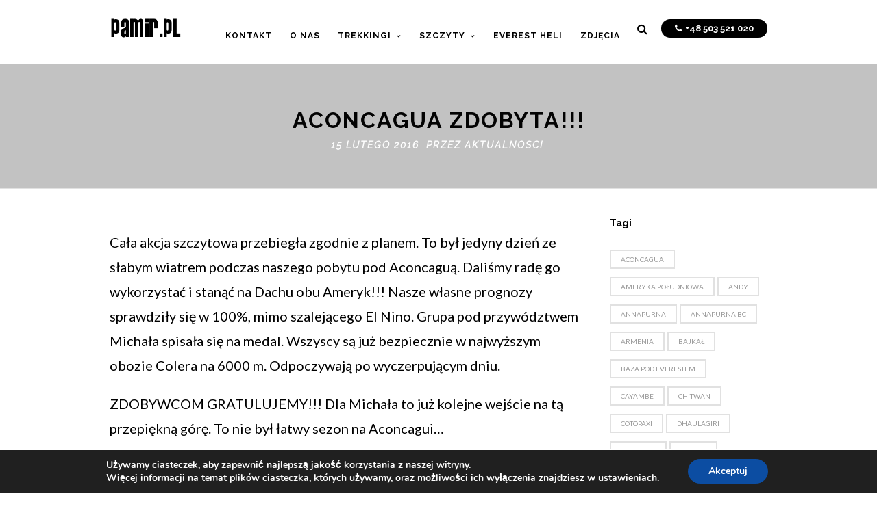

--- FILE ---
content_type: text/html; charset=UTF-8
request_url: https://pamir.pl/aktualnosci/aconcagua-zdobyta-2/
body_size: 19663
content:
<!DOCTYPE html>
<html lang="pl-PL" prefix="og: https://ogp.me/ns#" >
<head>
<meta charset="UTF-8" />
<meta name="viewport" content="width=device-width, initial-scale=1, maximum-scale=1" />
<meta name="format-detection" content="telephone=no">

<title>ACONCAGUA zdobyta!!!</title>
<link rel="profile" href="https://gmpg.org/xfn/11" />
<link rel="pingback" href="https://pamir.pl/xmlrpc.php" />

		<link rel="shortcut icon" href="https://pamir.pl/wp-content/uploads/favicon.png" />

	<meta property="og:type" content="article" />
	<meta property="og:image" content="https://pamir.pl/wp-includes/images/media/default.svg"/>
	<meta property="og:title" content="ACONCAGUA zdobyta!!!"/>
	<meta property="og:url" content="https://pamir.pl/aktualnosci/aconcagua-zdobyta-2/"/>
	<meta property="og:description" content="Cała akcja szczytowa przebiegła zgodnie z planem. To był jedyny dzień ze słabym wiatrem podczas naszego pobytu pod Aconcaguą. Daliśmy radę go wykorzystać i stanąć na Dachu obu Ameryk!!! Nasze własne prognozy sprawdziły się w 100%, mimo szalejącego El Nino. Grupa pod przyw&oacute;dztwem Michała spisała się na medal. Wszyscy są już bezpiecznie w najwyższym obozie Colera na 6000 m. Odpoczywają po wyczerpującym dniu. ZDOBYWCOM GRATULUJEMY!!! Dla Michała to już kolejne wejście na tą przepiękną g&oacute;rę. To nie był łatwy sezon na Aconcagui..."/>
	
<link rel="stylesheet" href="https://use.fontawesome.com/releases/v5.8.1/css/all.css" integrity="sha384-50oBUHEmvpQ+1lW4y57PTFmhCaXp0ML5d60M1M7uH2+nqUivzIebhndOJK28anvf" crossorigin="anonymous">

<!-- Optymalizacja wyszukiwarek według Rank Math - https://rankmath.com/ -->
<meta name="description" content="Aconcagua ACONCAGUA zdobyta!!! Cała akcja szczytowa przebiegła zgodnie z planem. To był jedyny dzień ze słabym wiatrem podczas naszego pobytu pod Aconcaguą."/>
<meta name="robots" content="follow, index, max-snippet:-1, max-video-preview:-1, max-image-preview:large"/>
<link rel="canonical" href="https://pamir.pl/aktualnosci/aconcagua-zdobyta-2/" />
<meta property="og:locale" content="pl_PL" />
<meta property="og:type" content="article" />
<meta property="og:title" content="ACONCAGUA zdobyta!!!" />
<meta property="og:description" content="Aconcagua ACONCAGUA zdobyta!!! Cała akcja szczytowa przebiegła zgodnie z planem. To był jedyny dzień ze słabym wiatrem podczas naszego pobytu pod Aconcaguą." />
<meta property="og:url" content="https://pamir.pl/aktualnosci/aconcagua-zdobyta-2/" />
<meta property="og:site_name" content="PAMIR.PL - organizator wypraw trekkingowych - 30 lat na rynku" />
<meta property="article:publisher" content="https://www.facebook.com/pamirpl/" />
<meta property="article:tag" content="Aconcagua" />
<meta property="article:tag" content="Andy" />
<meta property="article:tag" content="Korona Ziemi" />
<meta property="article:section" content="AKTUALNOŚCI" />
<meta property="og:updated_time" content="2019-03-25T16:27:42+01:00" />
<meta property="og:image" content="https://pamir.pl/wp-content/uploads/G_0000032_PM_0012977_W960.jpg" />
<meta property="og:image:secure_url" content="https://pamir.pl/wp-content/uploads/G_0000032_PM_0012977_W960.jpg" />
<meta property="og:image:width" content="1874" />
<meta property="og:image:height" content="960" />
<meta property="og:image:alt" content="trekking do bazy pod Everestem" />
<meta property="og:image:type" content="image/jpeg" />
<meta property="article:published_time" content="2016-02-15T00:00:00+01:00" />
<meta property="article:modified_time" content="2019-03-25T16:27:42+01:00" />
<meta name="twitter:card" content="summary_large_image" />
<meta name="twitter:title" content="ACONCAGUA zdobyta!!!" />
<meta name="twitter:description" content="Aconcagua ACONCAGUA zdobyta!!! Cała akcja szczytowa przebiegła zgodnie z planem. To był jedyny dzień ze słabym wiatrem podczas naszego pobytu pod Aconcaguą." />
<meta name="twitter:image" content="https://pamir.pl/wp-content/uploads/G_0000032_PM_0012977_W960.jpg" />
<meta name="twitter:label1" content="Napisane przez" />
<meta name="twitter:data1" content="aktualnosci" />
<meta name="twitter:label2" content="Czas czytania" />
<meta name="twitter:data2" content="Mniej niż minuta" />
<script type="application/ld+json" class="rank-math-schema">{"@context":"https://schema.org","@graph":[{"@type":"Organization","@id":"https://pamir.pl/#organization","name":"PAMIR","url":"https://pamir.pl","sameAs":["https://www.facebook.com/pamirpl/","https://www.instagram.com/pamir.pl/","https://www.youtube.com/channel/UC7Te08qTcyChevGNgQw1Q1w"],"logo":{"@type":"ImageObject","@id":"https://pamir.pl/#logo","url":"https://pamir.pl/wp-content/uploads/logo-2017-black_40.png","contentUrl":"https://pamir.pl/wp-content/uploads/logo-2017-black_40.png","caption":"PAMIR.PL - organizator wypraw trekkingowych - 30 lat na rynku","inLanguage":"pl-PL","width":"106","height":"31"},"legalName":"piotr"},{"@type":"WebSite","@id":"https://pamir.pl/#website","url":"https://pamir.pl","name":"PAMIR.PL - organizator wypraw trekkingowych - 30 lat na rynku","alternateName":"PAMIR","publisher":{"@id":"https://pamir.pl/#organization"},"inLanguage":"pl-PL"},{"@type":"ImageObject","@id":"https://pamir.pl/wp-content/uploads/G_0000032_PM_0012977_W960.jpg","url":"https://pamir.pl/wp-content/uploads/G_0000032_PM_0012977_W960.jpg","width":"1874","height":"960","caption":"trekking do bazy pod Everestem","inLanguage":"pl-PL"},{"@type":"WebPage","@id":"https://pamir.pl/aktualnosci/aconcagua-zdobyta-2/#webpage","url":"https://pamir.pl/aktualnosci/aconcagua-zdobyta-2/","name":"ACONCAGUA zdobyta!!!","datePublished":"2016-02-15T00:00:00+01:00","dateModified":"2019-03-25T16:27:42+01:00","isPartOf":{"@id":"https://pamir.pl/#website"},"primaryImageOfPage":{"@id":"https://pamir.pl/wp-content/uploads/G_0000032_PM_0012977_W960.jpg"},"inLanguage":"pl-PL"},{"@type":"Person","@id":"https://pamir.pl/author/aktualnosci/","name":"aktualnosci","url":"https://pamir.pl/author/aktualnosci/","image":{"@type":"ImageObject","@id":"https://secure.gravatar.com/avatar/9e986ffc760d6ac2de8ac9ef08a1faf66ff2e425331e9b745d73686be3fed474?s=96&amp;d=mm&amp;r=g","url":"https://secure.gravatar.com/avatar/9e986ffc760d6ac2de8ac9ef08a1faf66ff2e425331e9b745d73686be3fed474?s=96&amp;d=mm&amp;r=g","caption":"aktualnosci","inLanguage":"pl-PL"},"worksFor":{"@id":"https://pamir.pl/#organization"}},{"@type":"BlogPosting","headline":"ACONCAGUA zdobyta!!!","datePublished":"2016-02-15T00:00:00+01:00","dateModified":"2019-03-25T16:27:42+01:00","author":{"@id":"https://pamir.pl/author/aktualnosci/","name":"aktualnosci"},"publisher":{"@id":"https://pamir.pl/#organization"},"description":"Aconcagua ACONCAGUA zdobyta!!! Ca\u0142a akcja szczytowa przebieg\u0142a zgodnie z planem. To by\u0142 jedyny dzie\u0144 ze s\u0142abym wiatrem podczas naszego pobytu pod Aconcagu\u0105.","name":"ACONCAGUA zdobyta!!!","@id":"https://pamir.pl/aktualnosci/aconcagua-zdobyta-2/#richSnippet","isPartOf":{"@id":"https://pamir.pl/aktualnosci/aconcagua-zdobyta-2/#webpage"},"image":{"@id":"https://pamir.pl/wp-content/uploads/G_0000032_PM_0012977_W960.jpg"},"inLanguage":"pl-PL","mainEntityOfPage":{"@id":"https://pamir.pl/aktualnosci/aconcagua-zdobyta-2/#webpage"}}]}</script>
<!-- /Wtyczka Rank Math WordPress SEO -->

<link rel='dns-prefetch' href='//maps.googleapis.com' />
<link rel='dns-prefetch' href='//fonts.googleapis.com' />
<link rel="alternate" type="application/rss+xml" title="trekking - wyprawa - Himalaje - Everest - Nepal - Kilimandżaro - Elbrus &raquo; Kanał z wpisami" href="https://pamir.pl/feed/" />
<link rel="alternate" type="application/rss+xml" title="trekking - wyprawa - Himalaje - Everest - Nepal - Kilimandżaro - Elbrus &raquo; Kanał z komentarzami" href="https://pamir.pl/comments/feed/" />
<link rel="alternate" type="application/rss+xml" title="trekking - wyprawa - Himalaje - Everest - Nepal - Kilimandżaro - Elbrus &raquo; ACONCAGUA zdobyta!!! Kanał z komentarzami" href="https://pamir.pl/aktualnosci/aconcagua-zdobyta-2/feed/" />
<link rel="alternate" title="oEmbed (JSON)" type="application/json+oembed" href="https://pamir.pl/wp-json/oembed/1.0/embed?url=https%3A%2F%2Fpamir.pl%2Faktualnosci%2Faconcagua-zdobyta-2%2F" />
<link rel="alternate" title="oEmbed (XML)" type="text/xml+oembed" href="https://pamir.pl/wp-json/oembed/1.0/embed?url=https%3A%2F%2Fpamir.pl%2Faktualnosci%2Faconcagua-zdobyta-2%2F&#038;format=xml" />
<style id='wp-img-auto-sizes-contain-inline-css' type='text/css'>
img:is([sizes=auto i],[sizes^="auto," i]){contain-intrinsic-size:3000px 1500px}
/*# sourceURL=wp-img-auto-sizes-contain-inline-css */
</style>

<style id='wp-emoji-styles-inline-css' type='text/css'>

	img.wp-smiley, img.emoji {
		display: inline !important;
		border: none !important;
		box-shadow: none !important;
		height: 1em !important;
		width: 1em !important;
		margin: 0 0.07em !important;
		vertical-align: -0.1em !important;
		background: none !important;
		padding: 0 !important;
	}
/*# sourceURL=wp-emoji-styles-inline-css */
</style>
<link data-optimized="1" rel='stylesheet' id='wp-block-library-css' href='https://pamir.pl/wp-content/litespeed/css/fed1d43d2565aabf4fe42ff878623951.css?ver=69bc5' type='text/css' media='all' />
<style id='global-styles-inline-css' type='text/css'>
:root{--wp--preset--aspect-ratio--square: 1;--wp--preset--aspect-ratio--4-3: 4/3;--wp--preset--aspect-ratio--3-4: 3/4;--wp--preset--aspect-ratio--3-2: 3/2;--wp--preset--aspect-ratio--2-3: 2/3;--wp--preset--aspect-ratio--16-9: 16/9;--wp--preset--aspect-ratio--9-16: 9/16;--wp--preset--color--black: #000000;--wp--preset--color--cyan-bluish-gray: #abb8c3;--wp--preset--color--white: #ffffff;--wp--preset--color--pale-pink: #f78da7;--wp--preset--color--vivid-red: #cf2e2e;--wp--preset--color--luminous-vivid-orange: #ff6900;--wp--preset--color--luminous-vivid-amber: #fcb900;--wp--preset--color--light-green-cyan: #7bdcb5;--wp--preset--color--vivid-green-cyan: #00d084;--wp--preset--color--pale-cyan-blue: #8ed1fc;--wp--preset--color--vivid-cyan-blue: #0693e3;--wp--preset--color--vivid-purple: #9b51e0;--wp--preset--gradient--vivid-cyan-blue-to-vivid-purple: linear-gradient(135deg,rgb(6,147,227) 0%,rgb(155,81,224) 100%);--wp--preset--gradient--light-green-cyan-to-vivid-green-cyan: linear-gradient(135deg,rgb(122,220,180) 0%,rgb(0,208,130) 100%);--wp--preset--gradient--luminous-vivid-amber-to-luminous-vivid-orange: linear-gradient(135deg,rgb(252,185,0) 0%,rgb(255,105,0) 100%);--wp--preset--gradient--luminous-vivid-orange-to-vivid-red: linear-gradient(135deg,rgb(255,105,0) 0%,rgb(207,46,46) 100%);--wp--preset--gradient--very-light-gray-to-cyan-bluish-gray: linear-gradient(135deg,rgb(238,238,238) 0%,rgb(169,184,195) 100%);--wp--preset--gradient--cool-to-warm-spectrum: linear-gradient(135deg,rgb(74,234,220) 0%,rgb(151,120,209) 20%,rgb(207,42,186) 40%,rgb(238,44,130) 60%,rgb(251,105,98) 80%,rgb(254,248,76) 100%);--wp--preset--gradient--blush-light-purple: linear-gradient(135deg,rgb(255,206,236) 0%,rgb(152,150,240) 100%);--wp--preset--gradient--blush-bordeaux: linear-gradient(135deg,rgb(254,205,165) 0%,rgb(254,45,45) 50%,rgb(107,0,62) 100%);--wp--preset--gradient--luminous-dusk: linear-gradient(135deg,rgb(255,203,112) 0%,rgb(199,81,192) 50%,rgb(65,88,208) 100%);--wp--preset--gradient--pale-ocean: linear-gradient(135deg,rgb(255,245,203) 0%,rgb(182,227,212) 50%,rgb(51,167,181) 100%);--wp--preset--gradient--electric-grass: linear-gradient(135deg,rgb(202,248,128) 0%,rgb(113,206,126) 100%);--wp--preset--gradient--midnight: linear-gradient(135deg,rgb(2,3,129) 0%,rgb(40,116,252) 100%);--wp--preset--font-size--small: 13px;--wp--preset--font-size--medium: 20px;--wp--preset--font-size--large: 36px;--wp--preset--font-size--x-large: 42px;--wp--preset--spacing--20: 0.44rem;--wp--preset--spacing--30: 0.67rem;--wp--preset--spacing--40: 1rem;--wp--preset--spacing--50: 1.5rem;--wp--preset--spacing--60: 2.25rem;--wp--preset--spacing--70: 3.38rem;--wp--preset--spacing--80: 5.06rem;--wp--preset--shadow--natural: 6px 6px 9px rgba(0, 0, 0, 0.2);--wp--preset--shadow--deep: 12px 12px 50px rgba(0, 0, 0, 0.4);--wp--preset--shadow--sharp: 6px 6px 0px rgba(0, 0, 0, 0.2);--wp--preset--shadow--outlined: 6px 6px 0px -3px rgb(255, 255, 255), 6px 6px rgb(0, 0, 0);--wp--preset--shadow--crisp: 6px 6px 0px rgb(0, 0, 0);}:where(.is-layout-flex){gap: 0.5em;}:where(.is-layout-grid){gap: 0.5em;}body .is-layout-flex{display: flex;}.is-layout-flex{flex-wrap: wrap;align-items: center;}.is-layout-flex > :is(*, div){margin: 0;}body .is-layout-grid{display: grid;}.is-layout-grid > :is(*, div){margin: 0;}:where(.wp-block-columns.is-layout-flex){gap: 2em;}:where(.wp-block-columns.is-layout-grid){gap: 2em;}:where(.wp-block-post-template.is-layout-flex){gap: 1.25em;}:where(.wp-block-post-template.is-layout-grid){gap: 1.25em;}.has-black-color{color: var(--wp--preset--color--black) !important;}.has-cyan-bluish-gray-color{color: var(--wp--preset--color--cyan-bluish-gray) !important;}.has-white-color{color: var(--wp--preset--color--white) !important;}.has-pale-pink-color{color: var(--wp--preset--color--pale-pink) !important;}.has-vivid-red-color{color: var(--wp--preset--color--vivid-red) !important;}.has-luminous-vivid-orange-color{color: var(--wp--preset--color--luminous-vivid-orange) !important;}.has-luminous-vivid-amber-color{color: var(--wp--preset--color--luminous-vivid-amber) !important;}.has-light-green-cyan-color{color: var(--wp--preset--color--light-green-cyan) !important;}.has-vivid-green-cyan-color{color: var(--wp--preset--color--vivid-green-cyan) !important;}.has-pale-cyan-blue-color{color: var(--wp--preset--color--pale-cyan-blue) !important;}.has-vivid-cyan-blue-color{color: var(--wp--preset--color--vivid-cyan-blue) !important;}.has-vivid-purple-color{color: var(--wp--preset--color--vivid-purple) !important;}.has-black-background-color{background-color: var(--wp--preset--color--black) !important;}.has-cyan-bluish-gray-background-color{background-color: var(--wp--preset--color--cyan-bluish-gray) !important;}.has-white-background-color{background-color: var(--wp--preset--color--white) !important;}.has-pale-pink-background-color{background-color: var(--wp--preset--color--pale-pink) !important;}.has-vivid-red-background-color{background-color: var(--wp--preset--color--vivid-red) !important;}.has-luminous-vivid-orange-background-color{background-color: var(--wp--preset--color--luminous-vivid-orange) !important;}.has-luminous-vivid-amber-background-color{background-color: var(--wp--preset--color--luminous-vivid-amber) !important;}.has-light-green-cyan-background-color{background-color: var(--wp--preset--color--light-green-cyan) !important;}.has-vivid-green-cyan-background-color{background-color: var(--wp--preset--color--vivid-green-cyan) !important;}.has-pale-cyan-blue-background-color{background-color: var(--wp--preset--color--pale-cyan-blue) !important;}.has-vivid-cyan-blue-background-color{background-color: var(--wp--preset--color--vivid-cyan-blue) !important;}.has-vivid-purple-background-color{background-color: var(--wp--preset--color--vivid-purple) !important;}.has-black-border-color{border-color: var(--wp--preset--color--black) !important;}.has-cyan-bluish-gray-border-color{border-color: var(--wp--preset--color--cyan-bluish-gray) !important;}.has-white-border-color{border-color: var(--wp--preset--color--white) !important;}.has-pale-pink-border-color{border-color: var(--wp--preset--color--pale-pink) !important;}.has-vivid-red-border-color{border-color: var(--wp--preset--color--vivid-red) !important;}.has-luminous-vivid-orange-border-color{border-color: var(--wp--preset--color--luminous-vivid-orange) !important;}.has-luminous-vivid-amber-border-color{border-color: var(--wp--preset--color--luminous-vivid-amber) !important;}.has-light-green-cyan-border-color{border-color: var(--wp--preset--color--light-green-cyan) !important;}.has-vivid-green-cyan-border-color{border-color: var(--wp--preset--color--vivid-green-cyan) !important;}.has-pale-cyan-blue-border-color{border-color: var(--wp--preset--color--pale-cyan-blue) !important;}.has-vivid-cyan-blue-border-color{border-color: var(--wp--preset--color--vivid-cyan-blue) !important;}.has-vivid-purple-border-color{border-color: var(--wp--preset--color--vivid-purple) !important;}.has-vivid-cyan-blue-to-vivid-purple-gradient-background{background: var(--wp--preset--gradient--vivid-cyan-blue-to-vivid-purple) !important;}.has-light-green-cyan-to-vivid-green-cyan-gradient-background{background: var(--wp--preset--gradient--light-green-cyan-to-vivid-green-cyan) !important;}.has-luminous-vivid-amber-to-luminous-vivid-orange-gradient-background{background: var(--wp--preset--gradient--luminous-vivid-amber-to-luminous-vivid-orange) !important;}.has-luminous-vivid-orange-to-vivid-red-gradient-background{background: var(--wp--preset--gradient--luminous-vivid-orange-to-vivid-red) !important;}.has-very-light-gray-to-cyan-bluish-gray-gradient-background{background: var(--wp--preset--gradient--very-light-gray-to-cyan-bluish-gray) !important;}.has-cool-to-warm-spectrum-gradient-background{background: var(--wp--preset--gradient--cool-to-warm-spectrum) !important;}.has-blush-light-purple-gradient-background{background: var(--wp--preset--gradient--blush-light-purple) !important;}.has-blush-bordeaux-gradient-background{background: var(--wp--preset--gradient--blush-bordeaux) !important;}.has-luminous-dusk-gradient-background{background: var(--wp--preset--gradient--luminous-dusk) !important;}.has-pale-ocean-gradient-background{background: var(--wp--preset--gradient--pale-ocean) !important;}.has-electric-grass-gradient-background{background: var(--wp--preset--gradient--electric-grass) !important;}.has-midnight-gradient-background{background: var(--wp--preset--gradient--midnight) !important;}.has-small-font-size{font-size: var(--wp--preset--font-size--small) !important;}.has-medium-font-size{font-size: var(--wp--preset--font-size--medium) !important;}.has-large-font-size{font-size: var(--wp--preset--font-size--large) !important;}.has-x-large-font-size{font-size: var(--wp--preset--font-size--x-large) !important;}
/*# sourceURL=global-styles-inline-css */
</style>

<style id='classic-theme-styles-inline-css' type='text/css'>
/*! This file is auto-generated */
.wp-block-button__link{color:#fff;background-color:#32373c;border-radius:9999px;box-shadow:none;text-decoration:none;padding:calc(.667em + 2px) calc(1.333em + 2px);font-size:1.125em}.wp-block-file__button{background:#32373c;color:#fff;text-decoration:none}
/*# sourceURL=/wp-includes/css/classic-themes.min.css */
</style>
<link data-optimized="1" rel='stylesheet' id='contact-form-7-css' href='https://pamir.pl/wp-content/litespeed/css/01b576862a6975daf0b4d8caead8f4c1.css?ver=39113' type='text/css' media='all' />
<link data-optimized="1" rel='stylesheet' id='wpa-css-css' href='https://pamir.pl/wp-content/litespeed/css/15128732333f958e2340ec07c3a02b53.css?ver=85a0d' type='text/css' media='all' />
<link data-optimized="1" rel='stylesheet' id='output-style-css' href='https://pamir.pl/wp-content/litespeed/css/baa6a7ff50742ec55d5e97f430489c75.css?ver=d9979' type='text/css' media='all' />
<link data-optimized="1" rel='stylesheet' id='leaflet-css' href='https://pamir.pl/wp-content/litespeed/css/c7039accd5a2dc227bcec4399c0d82a5.css?ver=e5278' type='text/css' media='all' />
<link data-optimized="1" rel='stylesheet' id='leaflet.markercluster-css' href='https://pamir.pl/wp-content/litespeed/css/4c39d9ea1d092c0256ae970b3025e8a1.css?ver=ca0bc' type='text/css' media='all' />
<link data-optimized="1" rel='stylesheet' id='leaflet.Photo-css' href='https://pamir.pl/wp-content/litespeed/css/5f37b5d10b776bf258a486290ed289a0.css?ver=0c8d6' type='text/css' media='all' />
<link data-optimized="1" rel='stylesheet' id='leaflet.fullscreen-css' href='https://pamir.pl/wp-content/litespeed/css/1f874551e4f788e0d6ef7217b179241b.css?ver=92847' type='text/css' media='all' />
<link data-optimized="1" rel='stylesheet' id='animation.css-css' href='https://pamir.pl/wp-content/litespeed/css/73c428dd9c21a7204aa459bb0e2459eb.css?ver=a2c22' type='text/css' media='all' />
<link data-optimized="1" rel='stylesheet' id='jquery-ui-css' href='https://pamir.pl/wp-content/litespeed/css/466eea0ce81a98f15f0e4d8af1b737bc.css?ver=ab024' type='text/css' media='all' />
<link data-optimized="1" rel='stylesheet' id='magnific-popup-css' href='https://pamir.pl/wp-content/litespeed/css/e767f0adbad8c4662c04f0b06dd4bbf6.css?ver=b58d1' type='text/css' media='all' />
<link data-optimized="1" rel='stylesheet' id='flexslider-css' href='https://pamir.pl/wp-content/litespeed/css/9c0387f3ecf8412c32f9ca0016c08ba6.css?ver=e292b' type='text/css' media='all' />
<link data-optimized="1" rel='stylesheet' id='mediaelement-css' href='https://pamir.pl/wp-content/litespeed/css/6f67a07bbf0a5e07be211c345c99d012.css?ver=daa21' type='text/css' media='all' />
<link data-optimized="1" rel='stylesheet' id='tooltipster-css' href='https://pamir.pl/wp-content/litespeed/css/7d57300f7e4c911e0de3d96aa473f17a.css?ver=73da3' type='text/css' media='all' />
<link data-optimized="1" rel='stylesheet' id='parallax-css' href='https://pamir.pl/wp-content/litespeed/css/0c7d4c17ac30271b497812075ea7e5a4.css?ver=10014' type='text/css' media='all' />
<link data-optimized="1" rel='stylesheet' id='flexslider-css-css' href='https://pamir.pl/wp-content/litespeed/css/9c0387f3ecf8412c32f9ca0016c08ba6.css?ver=e292b' type='text/css' media='all' />
<link data-optimized="1" rel='stylesheet' id='supersized-css' href='https://pamir.pl/wp-content/litespeed/css/9d15e970d8fff5afa52e864eccde9707.css?ver=b758e' type='text/css' media='all' />
<link data-optimized="1" rel='stylesheet' id='odometer-theme-css' href='https://pamir.pl/wp-content/litespeed/css/d7cae726f48db7c80164fc044048bf07.css?ver=17b86' type='text/css' media='all' />
<link data-optimized="1" rel='stylesheet' id='screen-css-css' href='https://pamir.pl/wp-content/litespeed/css/b6e91a20dd98fdd5831de145aa492d00.css?ver=73e62' type='text/css' media='all' />
<link data-optimized="1" rel='stylesheet' id='fontawesome-css' href='https://pamir.pl/wp-content/litespeed/css/7473d537c2cab952c47ba4691eae2ee2.css?ver=a316e' type='text/css' media='all' />
<link data-optimized="1" rel='stylesheet' id='custom_css-css' href='https://pamir.pl/wp-content/litespeed/css/8695c27d20fc0beffd256b740fa0d4c6.css?ver=0d4c6' type='text/css' media='all' />
<link rel='stylesheet' id='google_font1-css' href='//fonts.googleapis.com/css?family=Raleway%3A200%2C300%2C400%2C500%2C600%2C700%2C400italic&#038;subset=latin%2Ccyrillic-ext%2Cgreek-ext%2Ccyrillic&#038;ver=6.9' type='text/css' media='all' />
<link rel='stylesheet' id='google_font2-css' href='//fonts.googleapis.com/css?family=Lato%3A200%2C300%2C400%2C500%2C600%2C700%2C400italic&#038;subset=latin%2Ccyrillic-ext%2Cgreek-ext%2Ccyrillic&#038;ver=6.9' type='text/css' media='all' />
<link data-optimized="1" rel='stylesheet' id='responsive-css' href='https://pamir.pl/wp-content/litespeed/css/e1a7f6086352650aefa21c4f785995b9.css?ver=4bb02' type='text/css' media='all' />
<link data-optimized="1" rel='stylesheet' id='newsletter-css' href='https://pamir.pl/wp-content/litespeed/css/352125bac3b6bac469e5194decc02645.css?ver=b601e' type='text/css' media='all' />
<link data-optimized="1" rel='stylesheet' id='rpt-css' href='https://pamir.pl/wp-content/litespeed/css/b400ad8403013bd0ea0a39bae0810a73.css?ver=e07ef' type='text/css' media='all' />
<link data-optimized="1" rel='stylesheet' id='moove_gdpr_frontend-css' href='https://pamir.pl/wp-content/litespeed/css/e54c2e617cf3a7ecee93b3da4cc5cb08.css?ver=11b7d' type='text/css' media='all' />
<style id='moove_gdpr_frontend-inline-css' type='text/css'>
#moove_gdpr_cookie_modal,#moove_gdpr_cookie_info_bar,.gdpr_cookie_settings_shortcode_content{font-family:&#039;Nunito&#039;,sans-serif}#moove_gdpr_save_popup_settings_button{background-color:#373737;color:#fff}#moove_gdpr_save_popup_settings_button:hover{background-color:#000}#moove_gdpr_cookie_info_bar .moove-gdpr-info-bar-container .moove-gdpr-info-bar-content a.mgbutton,#moove_gdpr_cookie_info_bar .moove-gdpr-info-bar-container .moove-gdpr-info-bar-content button.mgbutton{background-color:#0C4DA2}#moove_gdpr_cookie_modal .moove-gdpr-modal-content .moove-gdpr-modal-footer-content .moove-gdpr-button-holder a.mgbutton,#moove_gdpr_cookie_modal .moove-gdpr-modal-content .moove-gdpr-modal-footer-content .moove-gdpr-button-holder button.mgbutton,.gdpr_cookie_settings_shortcode_content .gdpr-shr-button.button-green{background-color:#0C4DA2;border-color:#0C4DA2}#moove_gdpr_cookie_modal .moove-gdpr-modal-content .moove-gdpr-modal-footer-content .moove-gdpr-button-holder a.mgbutton:hover,#moove_gdpr_cookie_modal .moove-gdpr-modal-content .moove-gdpr-modal-footer-content .moove-gdpr-button-holder button.mgbutton:hover,.gdpr_cookie_settings_shortcode_content .gdpr-shr-button.button-green:hover{background-color:#fff;color:#0C4DA2}#moove_gdpr_cookie_modal .moove-gdpr-modal-content .moove-gdpr-modal-close i,#moove_gdpr_cookie_modal .moove-gdpr-modal-content .moove-gdpr-modal-close span.gdpr-icon{background-color:#0C4DA2;border:1px solid #0C4DA2}#moove_gdpr_cookie_info_bar span.moove-gdpr-infobar-allow-all.focus-g,#moove_gdpr_cookie_info_bar span.moove-gdpr-infobar-allow-all:focus,#moove_gdpr_cookie_info_bar button.moove-gdpr-infobar-allow-all.focus-g,#moove_gdpr_cookie_info_bar button.moove-gdpr-infobar-allow-all:focus,#moove_gdpr_cookie_info_bar span.moove-gdpr-infobar-reject-btn.focus-g,#moove_gdpr_cookie_info_bar span.moove-gdpr-infobar-reject-btn:focus,#moove_gdpr_cookie_info_bar button.moove-gdpr-infobar-reject-btn.focus-g,#moove_gdpr_cookie_info_bar button.moove-gdpr-infobar-reject-btn:focus,#moove_gdpr_cookie_info_bar span.change-settings-button.focus-g,#moove_gdpr_cookie_info_bar span.change-settings-button:focus,#moove_gdpr_cookie_info_bar button.change-settings-button.focus-g,#moove_gdpr_cookie_info_bar button.change-settings-button:focus{-webkit-box-shadow:0 0 1px 3px #0C4DA2;-moz-box-shadow:0 0 1px 3px #0C4DA2;box-shadow:0 0 1px 3px #0C4DA2}#moove_gdpr_cookie_modal .moove-gdpr-modal-content .moove-gdpr-modal-close i:hover,#moove_gdpr_cookie_modal .moove-gdpr-modal-content .moove-gdpr-modal-close span.gdpr-icon:hover,#moove_gdpr_cookie_info_bar span[data-href]>u.change-settings-button{color:#0C4DA2}#moove_gdpr_cookie_modal .moove-gdpr-modal-content .moove-gdpr-modal-left-content #moove-gdpr-menu li.menu-item-selected a span.gdpr-icon,#moove_gdpr_cookie_modal .moove-gdpr-modal-content .moove-gdpr-modal-left-content #moove-gdpr-menu li.menu-item-selected button span.gdpr-icon{color:inherit}#moove_gdpr_cookie_modal .moove-gdpr-modal-content .moove-gdpr-modal-left-content #moove-gdpr-menu li a span.gdpr-icon,#moove_gdpr_cookie_modal .moove-gdpr-modal-content .moove-gdpr-modal-left-content #moove-gdpr-menu li button span.gdpr-icon{color:inherit}#moove_gdpr_cookie_modal .gdpr-acc-link{line-height:0;font-size:0;color:transparent;position:absolute}#moove_gdpr_cookie_modal .moove-gdpr-modal-content .moove-gdpr-modal-close:hover i,#moove_gdpr_cookie_modal .moove-gdpr-modal-content .moove-gdpr-modal-left-content #moove-gdpr-menu li a,#moove_gdpr_cookie_modal .moove-gdpr-modal-content .moove-gdpr-modal-left-content #moove-gdpr-menu li button,#moove_gdpr_cookie_modal .moove-gdpr-modal-content .moove-gdpr-modal-left-content #moove-gdpr-menu li button i,#moove_gdpr_cookie_modal .moove-gdpr-modal-content .moove-gdpr-modal-left-content #moove-gdpr-menu li a i,#moove_gdpr_cookie_modal .moove-gdpr-modal-content .moove-gdpr-tab-main .moove-gdpr-tab-main-content a:hover,#moove_gdpr_cookie_info_bar.moove-gdpr-dark-scheme .moove-gdpr-info-bar-container .moove-gdpr-info-bar-content a.mgbutton:hover,#moove_gdpr_cookie_info_bar.moove-gdpr-dark-scheme .moove-gdpr-info-bar-container .moove-gdpr-info-bar-content button.mgbutton:hover,#moove_gdpr_cookie_info_bar.moove-gdpr-dark-scheme .moove-gdpr-info-bar-container .moove-gdpr-info-bar-content a:hover,#moove_gdpr_cookie_info_bar.moove-gdpr-dark-scheme .moove-gdpr-info-bar-container .moove-gdpr-info-bar-content button:hover,#moove_gdpr_cookie_info_bar.moove-gdpr-dark-scheme .moove-gdpr-info-bar-container .moove-gdpr-info-bar-content span.change-settings-button:hover,#moove_gdpr_cookie_info_bar.moove-gdpr-dark-scheme .moove-gdpr-info-bar-container .moove-gdpr-info-bar-content button.change-settings-button:hover,#moove_gdpr_cookie_info_bar.moove-gdpr-dark-scheme .moove-gdpr-info-bar-container .moove-gdpr-info-bar-content u.change-settings-button:hover,#moove_gdpr_cookie_info_bar span[data-href]>u.change-settings-button,#moove_gdpr_cookie_info_bar.moove-gdpr-dark-scheme .moove-gdpr-info-bar-container .moove-gdpr-info-bar-content a.mgbutton.focus-g,#moove_gdpr_cookie_info_bar.moove-gdpr-dark-scheme .moove-gdpr-info-bar-container .moove-gdpr-info-bar-content button.mgbutton.focus-g,#moove_gdpr_cookie_info_bar.moove-gdpr-dark-scheme .moove-gdpr-info-bar-container .moove-gdpr-info-bar-content a.focus-g,#moove_gdpr_cookie_info_bar.moove-gdpr-dark-scheme .moove-gdpr-info-bar-container .moove-gdpr-info-bar-content button.focus-g,#moove_gdpr_cookie_info_bar.moove-gdpr-dark-scheme .moove-gdpr-info-bar-container .moove-gdpr-info-bar-content a.mgbutton:focus,#moove_gdpr_cookie_info_bar.moove-gdpr-dark-scheme .moove-gdpr-info-bar-container .moove-gdpr-info-bar-content button.mgbutton:focus,#moove_gdpr_cookie_info_bar.moove-gdpr-dark-scheme .moove-gdpr-info-bar-container .moove-gdpr-info-bar-content a:focus,#moove_gdpr_cookie_info_bar.moove-gdpr-dark-scheme .moove-gdpr-info-bar-container .moove-gdpr-info-bar-content button:focus,#moove_gdpr_cookie_info_bar.moove-gdpr-dark-scheme .moove-gdpr-info-bar-container .moove-gdpr-info-bar-content span.change-settings-button.focus-g,span.change-settings-button:focus,button.change-settings-button.focus-g,button.change-settings-button:focus,#moove_gdpr_cookie_info_bar.moove-gdpr-dark-scheme .moove-gdpr-info-bar-container .moove-gdpr-info-bar-content u.change-settings-button.focus-g,#moove_gdpr_cookie_info_bar.moove-gdpr-dark-scheme .moove-gdpr-info-bar-container .moove-gdpr-info-bar-content u.change-settings-button:focus{color:#0C4DA2}#moove_gdpr_cookie_modal .moove-gdpr-branding.focus-g span,#moove_gdpr_cookie_modal .moove-gdpr-modal-content .moove-gdpr-tab-main a.focus-g,#moove_gdpr_cookie_modal .moove-gdpr-modal-content .moove-gdpr-tab-main .gdpr-cd-details-toggle.focus-g{color:#0C4DA2}#moove_gdpr_cookie_modal.gdpr_lightbox-hide{display:none}
/*# sourceURL=moove_gdpr_frontend-inline-css */
</style>
<script type="text/javascript" src="https://pamir.pl/wp-includes/js/jquery/jquery.min.js?ver=3.7.1" id="jquery-core-js"></script>
<script data-optimized="1" type="text/javascript" src="https://pamir.pl/wp-content/litespeed/js/001200fb4a4ab737be095080746ea1f8.js?ver=cf218" id="jquery-migrate-js"></script>
<script data-optimized="1" type="text/javascript" src="https://pamir.pl/wp-content/litespeed/js/b6f1502283481b74530b5eacc861c164.js?ver=c7c0c" id="leaflet-js"></script>
<script data-optimized="1" type="text/javascript" src="https://pamir.pl/wp-content/litespeed/js/d5175ca109e9123880811edb5d81b5dc.js?ver=60a0c" id="leaflet.markercluster-js"></script>
<script data-optimized="1" type="text/javascript" src="https://pamir.pl/wp-content/litespeed/js/7337bd38e1285d2dcea8e24fdd93907f.js?ver=39301" id="leaflet.Photo-js"></script>
<script data-optimized="1" type="text/javascript" src="https://pamir.pl/wp-content/litespeed/js/0ae14a9a501e53dded48356419d98187.js?ver=e2e26" id="leaflet.fullscreen-js"></script>
<script data-optimized="1" type="text/javascript" src="https://pamir.pl/wp-content/litespeed/js/56d52be0a50489f30e902ff98f6efd0b.js?ver=3e7cb" id="chartjs-js"></script>
<script data-optimized="1" type="text/javascript" src="https://pamir.pl/wp-content/litespeed/js/586aab9be3fdbf29415298aea267535b.js?ver=4d71e" id="wp-gpx-maps-js"></script>
<script data-optimized="1" type="text/javascript" src="https://pamir.pl/wp-content/litespeed/js/304d3a8577f68bf4c3cb55b5ce3c2289.js?ver=25f1f" id="rpt-js"></script>
<link rel="https://api.w.org/" href="https://pamir.pl/wp-json/" /><link rel="alternate" title="JSON" type="application/json" href="https://pamir.pl/wp-json/wp/v2/posts/15126" /><link rel="EditURI" type="application/rsd+xml" title="RSD" href="https://pamir.pl/xmlrpc.php?rsd" />
<link rel='shortlink' href='https://pamir.pl/?p=15126' />
		<style type="text/css" id="wp-custom-css">
			.tour_country_subheader {
    font-size: 1.8em !important;
    letter-spacing: 2px;
     font-weight:700;
}

/* Specyficzne dla formularza 35479 - wszystkie pola text */
#wpforms-35479-field_1,
#wpforms-35479-field_2,
#wpforms-35479-field_3,
#wpforms-35479-field_4,
#wpforms-35479-field_5,
#wpforms-35479-field_6,
input[id^="wpforms-35479-field"] {
    background: #ffffff !important;
    background-color: #ffffff !important;
    color: #333333 !important;
    border: 1px solid #dddddd !important;
}

/* Dla wszystkich pól w tym formularzu */
#wpforms-form-35479 input[type="text"],
#wpforms-form-35479 input[type="tel"],
#wpforms-form-35479 input[type="url"],
#wpforms-form-35479 textarea {
    background: #ffffff !important;
    background-color: #ffffff !important;
    color: #000000 !important;
}

/* Dla klasy wpforms-field-medium */
.wpforms-field-medium {
    background: #ffffff !important;
    background-color: #ffffff !important;
    color: #333333 !important;
}
.wpforms-field-hidden {
    display: none !important;
}

		</style>
		</head>

<body class="wp-singular post-template-default single single-post postid-15126 single-format-standard wp-theme-altair"  >
		<input type="hidden" id="pp_enable_reflection" name="pp_enable_reflection" value=""/>
	<input type="hidden" id="pp_enable_right_click" name="pp_enable_right_click" value=""/>
	<input type="hidden" id="pp_enable_dragging" name="pp_enable_dragging" value="true"/>
	<input type="hidden" id="pp_gallery_auto_info" name="pp_gallery_auto_info" value=""/>
	<input type="hidden" id="pp_image_path" name="pp_image_path" value="https://pamir.pl/wp-content/themes/altair/images/"/>
	<input type="hidden" id="pp_homepage_url" name="pp_homepage_url" value="https://pamir.pl"/>
	<input type="hidden" id="pp_blog_ajax_search" name="pp_blog_ajax_search" value=""/>
	<input type="hidden" id="pp_fixed_menu" name="pp_fixed_menu" value=""/>
	<input type="hidden" id="pp_topbar" name="pp_topbar" value=""/>
	
		<input type="hidden" id="pp_footer_style" name="pp_footer_style" value="1"/>
	
	<!-- Begin mobile menu -->
	<div class="mobile_menu_wrapper">
		<a id="close_mobile_menu" href="#"><i class="fa fa-times-circle"></i></a>
	    <div class="menu-top-menu-moje-container"><ul id="mobile_main_menu" class="mobile_main_nav"><li id="menu-item-16462" class="menu-item menu-item-type-post_type menu-item-object-page menu-item-16462"><a href="https://pamir.pl/kontakt/">KONTAKT</a></li>
<li id="menu-item-24649" class="menu-item menu-item-type-post_type menu-item-object-page menu-item-24649"><a href="https://pamir.pl/o-nas/">O NAS</a></li>
<li id="menu-item-12906" class="menu-item menu-item-type-post_type menu-item-object-page menu-item-has-children menu-item-12906"><a href="https://pamir.pl/trekkingi/">TREKKINGI</a>
<ul class="sub-menu">
	<li id="menu-item-12297" class="menu-item menu-item-type-post_type menu-item-object-page menu-item-12297"><a href="https://pamir.pl/annapurna-baza/">ANNAPURNA</a></li>
	<li id="menu-item-24407" class="menu-item menu-item-type-custom menu-item-object-custom menu-item-24407"><a href="https://pamir.pl/armenia-3-x-aragats">ARMENIA</a></li>
	<li id="menu-item-9678" class="menu-item menu-item-type-post_type menu-item-object-page menu-item-9678"><a href="https://pamir.pl/everest-trekking/">EVEREST BAZA</a></li>
	<li id="menu-item-12455" class="menu-item menu-item-type-post_type menu-item-object-page menu-item-12455"><a href="https://pamir.pl/manaslu/">WOKÓŁ MANASLU + BAZA</a></li>
	<li id="menu-item-12916" class="menu-item menu-item-type-post_type menu-item-object-page menu-item-12916"><a href="https://pamir.pl/trekkingi-w-nepalu/">NEPAL</a></li>
</ul>
</li>
<li id="menu-item-12985" class="menu-item menu-item-type-post_type menu-item-object-page menu-item-has-children menu-item-12985"><a href="https://pamir.pl/szczyty/">SZCZYTY</a>
<ul class="sub-menu">
	<li id="menu-item-29264" class="menu-item menu-item-type-custom menu-item-object-custom menu-item-29264"><a href="https://pamir.pl/ararat">ARARAT</a></li>
	<li id="menu-item-8922" class="menu-item menu-item-type-post_type menu-item-object-page menu-item-8922"><a href="https://pamir.pl/elbrus/">ELBRUS 5642 m</a></li>
	<li id="menu-item-12446" class="menu-item menu-item-type-post_type menu-item-object-page menu-item-12446"><a href="https://pamir.pl/island-peak/">ISLAND PEAK 6189 m</a></li>
	<li id="menu-item-12387" class="menu-item menu-item-type-post_type menu-item-object-page menu-item-12387"><a href="https://pamir.pl/kazbek/">KAZBEK 5033 m</a></li>
	<li id="menu-item-12463" class="menu-item menu-item-type-post_type menu-item-object-page menu-item-12463"><a href="https://pamir.pl/elbrus-kazbek/">ELBRUS+KAZBEK</a></li>
	<li id="menu-item-12350" class="menu-item menu-item-type-post_type menu-item-object-page menu-item-has-children menu-item-12350"><a href="https://pamir.pl/kilimanjaro/">KILIMANDŻARO 5895 m</a>
	<ul class="sub-menu">
		<li id="menu-item-12640" class="menu-item menu-item-type-post_type menu-item-object-page menu-item-12640"><a href="https://pamir.pl/kilimanjaro-zima/">ZIMA</a></li>
		<li id="menu-item-12956" class="menu-item menu-item-type-post_type menu-item-object-page menu-item-12956"><a href="https://pamir.pl/kilimanjaro-lato/">LATO</a></li>
	</ul>
</li>
	<li id="menu-item-13005" class="menu-item menu-item-type-post_type menu-item-object-page menu-item-13005"><a href="https://pamir.pl/toubkal/">TOUBKAL 4167 m</a></li>
	<li id="menu-item-12994" class="menu-item menu-item-type-post_type menu-item-object-page menu-item-12994"><a href="https://pamir.pl/szczyty-w-nepalu/">NEPAL</a></li>
</ul>
</li>
<li id="menu-item-12471" class="menu-item menu-item-type-post_type menu-item-object-page menu-item-12471"><a href="https://pamir.pl/everest-helikopterem/">EVEREST HELI</a></li>
<li id="menu-item-16510" class="megamenu col3 menu-item menu-item-type-custom menu-item-object-custom menu-item-16510"><a href="https://pamir.pl/zdjecia-2">ZDJĘCIA</a></li>
</ul></div>	</div>
	<!-- End mobile menu -->

	<!-- Begin template wrapper -->
	<div id="wrapper">
	
		
	<div class="header_style_wrapper">
				
				<div class="top_bar   ">
		
			<div id="mobile_nav_icon"></div>
		
			<div id="menu_wrapper">
				
				<!-- Begin logo -->	
						
				    <a id="custom_logo" class="logo_wrapper default" href="https://pamir.pl">
				    	<img data-lazyloaded="1" src="[data-uri]" data-src="https://pamir.pl/wp-content/uploads/logo-2017-black_40@2x.png" alt="" width="105.5" height="31"/><noscript><img src="https://pamir.pl/wp-content/uploads/logo-2017-black_40@2x.png" alt="" width="105.5" height="31"/></noscript>
				    </a>
								
						
				    <a id="custom_logo_transparent" class="logo_wrapper hidden" href="https://pamir.pl">
				    	<img data-lazyloaded="1" src="[data-uri]" data-src="https://pamir.pl/wp-content/uploads/logo-2017-white_40@2x.png" alt="" width="105.5" height="31"/><noscript><img src="https://pamir.pl/wp-content/uploads/logo-2017-white_40@2x.png" alt="" width="105.5" height="31"/></noscript>
				    </a>
								<!-- End logo -->
				
								<a href="tel:+48 503 521 020">
					<div class="header_action">
						<i class="fa fa-phone"></i>+48 503 521 020					</div>
				</a>
								
								<form role="search" method="get" name="searchform" id="searchform" action="https://pamir.pl/">
				    <div>
				    	<label for="s">Wpisz wyszukiwane słowo i naciśnij enter</label>
				    	<input type="text" value="" name="s" id="s" autocomplete="off"/>
				    	<button>
				        	<i class="fa fa-search"></i>
				        </button>
				    </div>
				    <div id="autocomplete"></div>
				</form>
												
			    <!-- Begin main nav -->
			    <div id="nav_wrapper">
			    	<div class="nav_wrapper_inner">
			    		<div id="menu_border_wrapper">
			    			<div class="menu-top-menu-moje-container"><ul id="main_menu" class="nav"><li class="menu-item menu-item-type-post_type menu-item-object-page menu-item-16462"><a href="https://pamir.pl/kontakt/"><span>KONTAKT</span></a></li>
<li class="menu-item menu-item-type-post_type menu-item-object-page menu-item-24649"><a href="https://pamir.pl/o-nas/"><span>O NAS</span></a></li>
<li class="menu-item menu-item-type-post_type menu-item-object-page menu-item-has-children arrow menu-item-12906"><a href="https://pamir.pl/trekkingi/"><span>TREKKINGI</span></a>
<ul class="sub-menu">
	<li class="menu-item menu-item-type-post_type menu-item-object-page menu-item-12297"><a href="https://pamir.pl/annapurna-baza/"><span>ANNAPURNA</span></a></li>
	<li class="menu-item menu-item-type-custom menu-item-object-custom menu-item-24407"><a href="https://pamir.pl/armenia-3-x-aragats"><span>ARMENIA</span></a></li>
	<li class="menu-item menu-item-type-post_type menu-item-object-page menu-item-9678"><a href="https://pamir.pl/everest-trekking/"><span>EVEREST BAZA</span></a></li>
	<li class="menu-item menu-item-type-post_type menu-item-object-page menu-item-12455"><a href="https://pamir.pl/manaslu/"><span>WOKÓŁ MANASLU + BAZA</span></a></li>
	<li class="menu-item menu-item-type-post_type menu-item-object-page menu-item-12916"><a href="https://pamir.pl/trekkingi-w-nepalu/"><span>NEPAL</span></a></li>
</ul>
</li>
<li class="menu-item menu-item-type-post_type menu-item-object-page menu-item-has-children arrow menu-item-12985"><a href="https://pamir.pl/szczyty/"><span>SZCZYTY</span></a>
<ul class="sub-menu">
	<li class="menu-item menu-item-type-custom menu-item-object-custom menu-item-29264"><a href="https://pamir.pl/ararat"><span>ARARAT</span></a></li>
	<li class="menu-item menu-item-type-post_type menu-item-object-page menu-item-8922"><a href="https://pamir.pl/elbrus/"><span>ELBRUS 5642 m</span></a></li>
	<li class="menu-item menu-item-type-post_type menu-item-object-page menu-item-12446"><a href="https://pamir.pl/island-peak/"><span>ISLAND PEAK 6189 m</span></a></li>
	<li class="menu-item menu-item-type-post_type menu-item-object-page menu-item-12387"><a href="https://pamir.pl/kazbek/"><span>KAZBEK 5033 m</span></a></li>
	<li class="menu-item menu-item-type-post_type menu-item-object-page menu-item-12463"><a href="https://pamir.pl/elbrus-kazbek/"><span>ELBRUS+KAZBEK</span></a></li>
	<li class="menu-item menu-item-type-post_type menu-item-object-page menu-item-has-children arrow menu-item-12350"><a href="https://pamir.pl/kilimanjaro/"><span>KILIMANDŻARO 5895 m</span></a>
	<ul class="sub-menu">
		<li class="menu-item menu-item-type-post_type menu-item-object-page menu-item-12640"><a href="https://pamir.pl/kilimanjaro-zima/"><span>ZIMA</span></a></li>
		<li class="menu-item menu-item-type-post_type menu-item-object-page menu-item-12956"><a href="https://pamir.pl/kilimanjaro-lato/"><span>LATO</span></a></li>
	</ul>
</li>
	<li class="menu-item menu-item-type-post_type menu-item-object-page menu-item-13005"><a href="https://pamir.pl/toubkal/"><span>TOUBKAL 4167 m</span></a></li>
	<li class="menu-item menu-item-type-post_type menu-item-object-page menu-item-12994"><a href="https://pamir.pl/szczyty-w-nepalu/"><span>NEPAL</span></a></li>
</ul>
</li>
<li class="menu-item menu-item-type-post_type menu-item-object-page menu-item-12471"><a href="https://pamir.pl/everest-helikopterem/"><span>EVEREST HELI</span></a></li>
<li class="megamenu col3 menu-item menu-item-type-custom menu-item-object-custom menu-item-16510"><a href="https://pamir.pl/zdjecia-2"><span>ZDJĘCIA</span></a></li>
</ul></div>			    		</div>
			    	</div>
			    </div>
			    
			    <!-- End main nav -->
	
			    </div>
			</div>
		</div>
		
		<div id="page_caption" >
	<div class="page_title_wrapper">
		<h1 >ACONCAGUA zdobyta!!!</h1>
		<div class="post_detail">
		    15 lutego 2016&nbsp;
		    		    	Przez&nbsp;<a href="https://pamir.pl/author/aktualnosci/">aktualnosci</a>&nbsp;
		    		</div>
	</div>
	</div>

<div id="page_content_wrapper" class=" notransparent ">
    
    <div class="inner">

    	<!-- Begin main content -->
    	<div class="inner_wrapper">

    		<div class="sidebar_content">
					
						
<!-- Begin each blog post -->
<div id="post-15126" class="post-15126 post type-post status-publish format-standard hentry category-aktualnosci category-aktualnosci-joomla tag-aconcagua tag-andy tag-korona-ziemi">

	<div class="post_wrapper">
	    
	    <div class="post_content_wrapper">
	    
	    			    
		    		    
			    <div class="post_header">
				    
				    <p>Cała akcja szczytowa przebiegła zgodnie z planem. To był jedyny dzień ze słabym wiatrem podczas naszego pobytu pod Aconcaguą. Daliśmy radę go wykorzystać i stanąć na Dachu obu Ameryk!!! Nasze własne prognozy sprawdziły się w 100%, mimo szalejącego El Nino. Grupa pod przyw&oacute;dztwem Michała spisała się na medal. Wszyscy są już bezpiecznie w najwyższym obozie Colera na 6000 m. Odpoczywają po wyczerpującym dniu.</p>
<p>ZDOBYWCOM GRATULUJEMY!!! Dla Michała to już kolejne wejście na tą przepiękną g&oacute;rę. To nie był łatwy sezon na Aconcagui&#8230;</p>
				    
				    					    <div class="post_excerpt post_tag" style="text-align:left">
					    	<a href="https://pamir.pl/tag/aconcagua/" rel="tag">Aconcagua</a>, <a href="https://pamir.pl/tag/andy/" rel="tag">Andy</a>, <a href="https://pamir.pl/tag/korona-ziemi/" rel="tag">Korona Ziemi</a>					    	<i class="fa fa-tags"></i>
					    </div>
										
					<a href="https://pamir.pl/aktualnosci/aconcagua-zdobyta-2/#respond" class="comment_counter"><i class="fa fa-comments"></i><span>0</span></a>
		    
				    					    <a href="javascript:;" class="post_share" data-share="share_post_15126"><i class="fa fa-share-alt"></i></a>
					    <div id="share_post_15126" class="social_share_wrapper hidden post_list">
	<ul>
		<li><a class="tooltip" title="Share On Facebook" target="_blank" href="//www.facebook.com/sharer/sharer.php?u=https://pamir.pl/aktualnosci/aconcagua-zdobyta-2/"><i class="fa fa-facebook marginright"></i></a></li>
		<li><a class="tooltip" title="Share On Twitter" target="_blank" href="//twitter.com/intent/tweet?original_referer=https://pamir.pl/aktualnosci/aconcagua-zdobyta-2/&amp;url=https://pamir.pl/aktualnosci/aconcagua-zdobyta-2/"><i class="fa fa-twitter marginright"></i></a></li>
		<li><a class="tooltip" title="Share On Pinterest" target="_blank" href="//www.pinterest.com/pin/create/button/?url=https%3A%2F%2Fpamir.pl%2Faktualnosci%2Faconcagua-zdobyta-2%2F&amp;media=https%3A%2F%2Fpamir.pl%2Fwp-includes%2Fimages%2Fmedia%2Fdefault.svg"><i class="fa fa-pinterest marginright"></i></a></li>
	</ul>
</div>
								    </div>
		    			
	    </div>
	    
	</div>

</div>
<!-- End each blog post -->
<br class="clear"/><br/><hr/><br/>



  




 
						
    	</div>

    		<div class="sidebar_wrapper">
    		
    			<div class="sidebar_top"></div>
    		
    			<div class="sidebar">
    			
    				<div class="content">
    			
    					<ul class="sidebar_widget">
    					<li id="tag_cloud-6" class="widget widget_tag_cloud"><h2 class="widgettitle">Tagi</h2>
<div class="tagcloud"><a href="https://pamir.pl/tag/aconcagua/" class="tag-cloud-link tag-link-1044 tag-link-position-1" style="font-size: 13px;">Aconcagua</a>
<a href="https://pamir.pl/tag/ameryka-poludniowa/" class="tag-cloud-link tag-link-1047 tag-link-position-2" style="font-size: 13px;">Ameryka Południowa</a>
<a href="https://pamir.pl/tag/andy/" class="tag-cloud-link tag-link-1045 tag-link-position-3" style="font-size: 13px;">Andy</a>
<a href="https://pamir.pl/tag/annapurna/" class="tag-cloud-link tag-link-539 tag-link-position-4" style="font-size: 13px;">Annapurna</a>
<a href="https://pamir.pl/tag/annapurna-bc/" class="tag-cloud-link tag-link-1042 tag-link-position-5" style="font-size: 13px;">Annapurna BC</a>
<a href="https://pamir.pl/tag/armenia/" class="tag-cloud-link tag-link-967 tag-link-position-6" style="font-size: 13px;">Armenia</a>
<a href="https://pamir.pl/tag/bajkal/" class="tag-cloud-link tag-link-569 tag-link-position-7" style="font-size: 13px;">Bajkał</a>
<a href="https://pamir.pl/tag/baza-pod-everestem/" class="tag-cloud-link tag-link-1039 tag-link-position-8" style="font-size: 13px;">baza pod Everestem</a>
<a href="https://pamir.pl/tag/cayambe/" class="tag-cloud-link tag-link-731 tag-link-position-9" style="font-size: 13px;">Cayambe</a>
<a href="https://pamir.pl/tag/chitwan/" class="tag-cloud-link tag-link-1043 tag-link-position-10" style="font-size: 13px;">Chitwan</a>
<a href="https://pamir.pl/tag/cotopaxi/" class="tag-cloud-link tag-link-717 tag-link-position-11" style="font-size: 13px;">Cotopaxi</a>
<a href="https://pamir.pl/tag/dhaulagiri/" class="tag-cloud-link tag-link-540 tag-link-position-12" style="font-size: 13px;">Dhaulagiri</a>
<a href="https://pamir.pl/tag/ekwador/" class="tag-cloud-link tag-link-718 tag-link-position-13" style="font-size: 13px;">Ekwador</a>
<a href="https://pamir.pl/tag/elbrus/" class="tag-cloud-link tag-link-1040 tag-link-position-14" style="font-size: 13px;">Elbrus</a>
<a href="https://pamir.pl/tag/everest-bc/" class="tag-cloud-link tag-link-1038 tag-link-position-15" style="font-size: 13px;">Everest BC</a>
<a href="https://pamir.pl/tag/himalaje/" class="tag-cloud-link tag-link-548 tag-link-position-16" style="font-size: 13px;">Himalaje</a>
<a href="https://pamir.pl/tag/katmandu/" class="tag-cloud-link tag-link-1050 tag-link-position-17" style="font-size: 13px;">Katmandu</a>
<a href="https://pamir.pl/tag/kaukaz/" class="tag-cloud-link tag-link-1041 tag-link-position-18" style="font-size: 13px;">Kaukaz</a>
<a href="https://pamir.pl/tag/kilimandzaro/" class="tag-cloud-link tag-link-646 tag-link-position-19" style="font-size: 13px;">KILIMANDŻARO</a>
<a href="https://pamir.pl/tag/kilimanjaro/" class="tag-cloud-link tag-link-580 tag-link-position-20" style="font-size: 13px;">Kilimanjaro</a>
<a href="https://pamir.pl/tag/korona-ziemi/" class="tag-cloud-link tag-link-1046 tag-link-position-21" style="font-size: 13px;">Korona Ziemi</a>
<a href="https://pamir.pl/tag/manaslu/" class="tag-cloud-link tag-link-722 tag-link-position-22" style="font-size: 13px;">Manaslu</a>
<a href="https://pamir.pl/tag/nepal/" class="tag-cloud-link tag-link-549 tag-link-position-23" style="font-size: 13px;">Nepal</a>
<a href="https://pamir.pl/tag/peru/" class="tag-cloud-link tag-link-1048 tag-link-position-24" style="font-size: 13px;">Peru</a>
<a href="https://pamir.pl/tag/sanktuarium-annapurny/" class="tag-cloud-link tag-link-773 tag-link-position-25" style="font-size: 13px;">Sanktuarium Annapurny</a>
<a href="https://pamir.pl/tag/syberia/" class="tag-cloud-link tag-link-640 tag-link-position-26" style="font-size: 13px;">Syberia</a>
<a href="https://pamir.pl/tag/trekking/" class="tag-cloud-link tag-link-507 tag-link-position-27" style="font-size: 13px;">trekking</a>
<a href="https://pamir.pl/tag/wokol-manaslu/" class="tag-cloud-link tag-link-1049 tag-link-position-28" style="font-size: 13px;">wokół Manaslu</a>
<a href="https://pamir.pl/tag/wycieczka/" class="tag-cloud-link tag-link-588 tag-link-position-29" style="font-size: 13px;">wycieczka</a>
<a href="https://pamir.pl/tag/wyprawa/" class="tag-cloud-link tag-link-508 tag-link-position-30" style="font-size: 13px;">wyprawa</a></div>
</li>
    					</ul>
    				
    				</div>
    		
    			</div>
    			<br class="clear"/>
    	
    			<div class="sidebar_bottom"></div>
    		</div>
    
    </div>
    <!-- End main content -->
   
</div>

 
<br class="clear"/>
</div>
	
<!-- Global site tag (gtag.js) - Google Analytics -->
<script async src="https://www.googletagmanager.com/gtag/js?id=UA-123383841-1"></script>
<script>
  window.dataLayer = window.dataLayer || [];
  function gtag(){dataLayer.push(arguments);}
  gtag('js', new Date());

  gtag('config', 'UA-123383841-1');
</script>
</div>

<div class="footer_bar ">
		<div id="footer" class="">
	<ul class="sidebar_widget one">
	    <li id="nav_menu-2" class="widget widget_nav_menu"><div class="menu-stopka-container"><ul id="menu-stopka" class="menu"><li id="menu-item-24334" class="menu-item menu-item-type-post_type menu-item-object-page menu-item-privacy-policy menu-item-24334"><a rel="privacy-policy" href="https://pamir.pl/polityka-prywatnosci/">Polityka prywatności</a></li>
</ul></div></li>
	</ul>
	
	<br class="clear"/>
	</div>
	
	<div class="footer_bar_wrapper ">
				<div class="social_wrapper">
		    <ul>
		    			    	<li class="facebook"><a target="_blank" href="https://www.facebook.com/pamirpl/"><i class="fa fa-facebook"></i></a></li>
		    			    			    			    			    			    			    			    			    			        		        <li class="instagram"><a target="_blank" title="Instagram" href="//instagram.com/pamir.pl"><i class="fa fa-instagram"></i></a></li>
		        		        						    </ul>
		</div>
			    <div id="copyright"><p style="text-align: left;">© 1994-2025 PAMIR</p>
 
<p style="text-align: left;">Informacje zawarte w niniejszej witrynie nie są prawnie wiążące i nie stanowią oferty handlowej (w tym w rozumieniu art. 66 § 1 kodeksu cywilnego), a jedynie mają charakter reklamowy. Są wyłącznie zaproszeniem do zawarcia umowy (art. 71 Kodeksu cywilnego). Oferta jest przesyłana po zgłoszeniu się na Wyprawę wraz z Umową.</p>
 
<p style="text-align: left;">Wszystkie zdjęcia i teksty są chronione przez prawo autorskie. Wykorzystanie w jakiejkolwiek formie bez pisemnej zgody autorów zabronione.</p></div><br class="clear"/>	    
	    <div id="toTop"><i class="fa fa-angle-up"></i></div>
	</div>
</div>



<script type="speculationrules">
{"prefetch":[{"source":"document","where":{"and":[{"href_matches":"/*"},{"not":{"href_matches":["/wp-*.php","/wp-admin/*","/wp-content/uploads/*","/wp-content/*","/wp-content/plugins/*","/wp-content/themes/altair/*","/*\\?(.+)"]}},{"not":{"selector_matches":"a[rel~=\"nofollow\"]"}},{"not":{"selector_matches":".no-prefetch, .no-prefetch a"}}]},"eagerness":"conservative"}]}
</script>
	<!--copyscapeskip-->
	<aside id="moove_gdpr_cookie_info_bar" class="moove-gdpr-info-bar-hidden moove-gdpr-align-center moove-gdpr-dark-scheme gdpr_infobar_postion_bottom" aria-label="Panel powiadomień o ciasteczkach RODO" style="display: none;">
	<div class="moove-gdpr-info-bar-container">
		<div class="moove-gdpr-info-bar-content">
		
<div class="moove-gdpr-cookie-notice">
  <p>Używamy ciasteczek, aby zapewnić najlepszą jakość korzystania z naszej witryny.</p><p>Więcej informacji na temat plików ciasteczka, których używamy, oraz możliwości ich wyłączenia znajdziesz w <button  aria-haspopup="true" data-href="#moove_gdpr_cookie_modal" class="change-settings-button">ustawieniach</button>.</p></div>
<!--  .moove-gdpr-cookie-notice -->
		
<div class="moove-gdpr-button-holder">
			<button class="mgbutton moove-gdpr-infobar-allow-all gdpr-fbo-0" aria-label="Akceptuj" >Akceptuj</button>
		</div>
<!--  .button-container -->
		</div>
		<!-- moove-gdpr-info-bar-content -->
	</div>
	<!-- moove-gdpr-info-bar-container -->
	</aside>
	<!-- #moove_gdpr_cookie_info_bar -->
	<!--/copyscapeskip-->
<script data-optimized="1" type="text/javascript" src="https://pamir.pl/wp-content/litespeed/js/74ec69ed05b95ab59d8f27da6802a82c.js?ver=bef93" id="wp-hooks-js"></script>
<script data-optimized="1" type="text/javascript" src="https://pamir.pl/wp-content/litespeed/js/9a6303b83962cb23721a0150279ee04c.js?ver=dc6fe" id="wp-i18n-js"></script>
<script type="text/javascript" id="wp-i18n-js-after">
/* <![CDATA[ */
wp.i18n.setLocaleData( { 'text direction\u0004ltr': [ 'ltr' ] } );
//# sourceURL=wp-i18n-js-after
/* ]]> */
</script>
<script data-optimized="1" type="text/javascript" src="https://pamir.pl/wp-content/litespeed/js/28aee5e437ffacc19060bdfc0ec6204e.js?ver=88368" id="swv-js"></script>
<script type="text/javascript" id="contact-form-7-js-translations">
/* <![CDATA[ */
( function( domain, translations ) {
	var localeData = translations.locale_data[ domain ] || translations.locale_data.messages;
	localeData[""].domain = domain;
	wp.i18n.setLocaleData( localeData, domain );
} )( "contact-form-7", {"translation-revision-date":"2025-12-11 12:03:49+0000","generator":"GlotPress\/4.0.3","domain":"messages","locale_data":{"messages":{"":{"domain":"messages","plural-forms":"nplurals=3; plural=(n == 1) ? 0 : ((n % 10 >= 2 && n % 10 <= 4 && (n % 100 < 12 || n % 100 > 14)) ? 1 : 2);","lang":"pl"},"This contact form is placed in the wrong place.":["Ten formularz kontaktowy zosta\u0142 umieszczony w niew\u0142a\u015bciwym miejscu."],"Error:":["B\u0142\u0105d:"]}},"comment":{"reference":"includes\/js\/index.js"}} );
//# sourceURL=contact-form-7-js-translations
/* ]]> */
</script>
<script type="text/javascript" id="contact-form-7-js-before">
/* <![CDATA[ */
var wpcf7 = {
    "api": {
        "root": "https:\/\/pamir.pl\/wp-json\/",
        "namespace": "contact-form-7\/v1"
    },
    "cached": 1
};
//# sourceURL=contact-form-7-js-before
/* ]]> */
</script>
<script data-optimized="1" type="text/javascript" src="https://pamir.pl/wp-content/litespeed/js/589eae3ba1b1fdd6f4f09269e2a99f2c.js?ver=e9ce7" id="contact-form-7-js"></script>
<script data-optimized="1" type="text/javascript" src="https://pamir.pl/wp-content/litespeed/js/58e6d0bd78f17df9f7e7c6bd6941c3f4.js?ver=007a4" id="wpascript-js"></script>
<script type="text/javascript" id="wpascript-js-after">
/* <![CDATA[ */
wpa_field_info = {"wpa_field_name":"jlnaqo87","wpa_field_value":631914,"wpa_add_test":"no"}
//# sourceURL=wpascript-js-after
/* ]]> */
</script>
<script type="text/javascript" src="https://maps.googleapis.com/maps/api/js?ver=5.2.8" id="google_maps-js"></script>
<script data-optimized="1" type="text/javascript" src="https://pamir.pl/wp-content/litespeed/js/7ad9dfd92db60f4f910dacb1c18434e3.js?ver=b5184" id="parallax-js"></script>
<script data-optimized="1" type="text/javascript" src="https://pamir.pl/wp-content/litespeed/js/259302e338df3861c8120efa8ef2455a.js?ver=3c70e" id="jquery.easing.js-js"></script>
<script data-optimized="1" type="text/javascript" src="https://pamir.pl/wp-content/litespeed/js/d91e37d3c6d75ddc36f3182512198273.js?ver=a9394" id="jquery.magnific-popup.js-js"></script>
<script data-optimized="1" type="text/javascript" src="https://pamir.pl/wp-content/litespeed/js/311790eb4bab6556a978084fe29cfd3a.js?ver=89f36" id="waypoints.min.js-js"></script>
<script data-optimized="1" type="text/javascript" src="https://pamir.pl/wp-content/litespeed/js/f366d82bbb5acf5ab32734427e1aa5c5.js?ver=3f37c" id="jquery.isotope.js-js"></script>
<script data-optimized="1" type="text/javascript" src="https://pamir.pl/wp-content/litespeed/js/100fda4ea369ed76b5b9eb763dff7479.js?ver=6fd7d" id="jquery.masory.js-js"></script>
<script data-optimized="1" type="text/javascript" src="https://pamir.pl/wp-content/litespeed/js/4185c52a4542babc3ec7edd0bfa1c7f5.js?ver=45ad3" id="jquery.tooltipster.min.js-js"></script>
<script data-optimized="1" type="text/javascript" src="https://pamir.pl/wp-content/litespeed/js/55d5b05fd8ead9f64508810f7299d52b.js?ver=cd12e" id="custom_plugins.js-js"></script>
<script data-optimized="1" type="text/javascript" src="https://pamir.pl/wp-content/litespeed/js/ac0e82649db311a32d408c8d9f4b2246.js?ver=36729" id="custom.js-js"></script>
<script type="text/javascript" id="newsletter-js-extra">
/* <![CDATA[ */
var newsletter_data = {"action_url":"https://pamir.pl/wp-admin/admin-ajax.php"};
//# sourceURL=newsletter-js-extra
/* ]]> */
</script>
<script data-optimized="1" type="text/javascript" src="https://pamir.pl/wp-content/litespeed/js/1dc8beb51d72b9fd25468fa3131e85bb.js?ver=6e183" id="newsletter-js"></script>
<script type="text/javascript" src="https://www.google.com/recaptcha/api.js?render=6Leg2-srAAAAAIl3jSPkPvRLtdjCC-1o4iYd6xMP&amp;ver=3.0" id="google-recaptcha-js"></script>
<script data-optimized="1" type="text/javascript" src="https://pamir.pl/wp-content/litespeed/js/47a866e315e9bc8527fd56e41d924c9b.js?ver=7aa51" id="wp-polyfill-js"></script>
<script type="text/javascript" id="wpcf7-recaptcha-js-before">
/* <![CDATA[ */
var wpcf7_recaptcha = {
    "sitekey": "6Leg2-srAAAAAIl3jSPkPvRLtdjCC-1o4iYd6xMP",
    "actions": {
        "homepage": "homepage",
        "contactform": "contactform"
    }
};
//# sourceURL=wpcf7-recaptcha-js-before
/* ]]> */
</script>
<script data-optimized="1" type="text/javascript" src="https://pamir.pl/wp-content/litespeed/js/4b9e68b2be28d83923234d9b4dccb5ea.js?ver=cb5ea" id="wpcf7-recaptcha-js"></script>
<script type="text/javascript" id="moove_gdpr_frontend-js-extra">
/* <![CDATA[ */
var moove_frontend_gdpr_scripts = {"ajaxurl":"https://pamir.pl/wp-admin/admin-ajax.php","post_id":"15126","plugin_dir":"https://pamir.pl/wp-content/plugins/gdpr-cookie-compliance","show_icons":"all","is_page":"","ajax_cookie_removal":"false","strict_init":"2","enabled_default":{"strict":1,"third_party":0,"advanced":0,"performance":0,"preference":0},"geo_location":"false","force_reload":"false","is_single":"1","hide_save_btn":"false","current_user":"0","cookie_expiration":"365","script_delay":"2000","close_btn_action":"1","close_btn_rdr":"","scripts_defined":"{\"cache\":true,\"header\":\"\",\"body\":\"\",\"footer\":\"\",\"thirdparty\":{\"header\":\"\",\"body\":\"\",\"footer\":\"\"},\"strict\":{\"header\":\"\",\"body\":\"\",\"footer\":\"\"},\"advanced\":{\"header\":\"\",\"body\":\"\",\"footer\":\"\"}}","gdpr_scor":"true","wp_lang":"","wp_consent_api":"false","gdpr_nonce":"25b8f604ba"};
//# sourceURL=moove_gdpr_frontend-js-extra
/* ]]> */
</script>
<script data-optimized="1" type="text/javascript" src="https://pamir.pl/wp-content/litespeed/js/38ea02ca2c660eb0452fe3c328263749.js?ver=22892" id="moove_gdpr_frontend-js"></script>
<script type="text/javascript" id="moove_gdpr_frontend-js-after">
/* <![CDATA[ */
var gdpr_consent__strict = "false"
var gdpr_consent__thirdparty = "false"
var gdpr_consent__advanced = "false"
var gdpr_consent__performance = "false"
var gdpr_consent__preference = "false"
var gdpr_consent__cookies = ""
//# sourceURL=moove_gdpr_frontend-js-after
/* ]]> */
</script>
<script id="wp-emoji-settings" type="application/json">
{"baseUrl":"https://s.w.org/images/core/emoji/17.0.2/72x72/","ext":".png","svgUrl":"https://s.w.org/images/core/emoji/17.0.2/svg/","svgExt":".svg","source":{"concatemoji":"https://pamir.pl/wp-includes/js/wp-emoji-release.min.js?ver=6.9"}}
</script>
<script type="module">
/* <![CDATA[ */
/*! This file is auto-generated */
const a=JSON.parse(document.getElementById("wp-emoji-settings").textContent),o=(window._wpemojiSettings=a,"wpEmojiSettingsSupports"),s=["flag","emoji"];function i(e){try{var t={supportTests:e,timestamp:(new Date).valueOf()};sessionStorage.setItem(o,JSON.stringify(t))}catch(e){}}function c(e,t,n){e.clearRect(0,0,e.canvas.width,e.canvas.height),e.fillText(t,0,0);t=new Uint32Array(e.getImageData(0,0,e.canvas.width,e.canvas.height).data);e.clearRect(0,0,e.canvas.width,e.canvas.height),e.fillText(n,0,0);const a=new Uint32Array(e.getImageData(0,0,e.canvas.width,e.canvas.height).data);return t.every((e,t)=>e===a[t])}function p(e,t){e.clearRect(0,0,e.canvas.width,e.canvas.height),e.fillText(t,0,0);var n=e.getImageData(16,16,1,1);for(let e=0;e<n.data.length;e++)if(0!==n.data[e])return!1;return!0}function u(e,t,n,a){switch(t){case"flag":return n(e,"\ud83c\udff3\ufe0f\u200d\u26a7\ufe0f","\ud83c\udff3\ufe0f\u200b\u26a7\ufe0f")?!1:!n(e,"\ud83c\udde8\ud83c\uddf6","\ud83c\udde8\u200b\ud83c\uddf6")&&!n(e,"\ud83c\udff4\udb40\udc67\udb40\udc62\udb40\udc65\udb40\udc6e\udb40\udc67\udb40\udc7f","\ud83c\udff4\u200b\udb40\udc67\u200b\udb40\udc62\u200b\udb40\udc65\u200b\udb40\udc6e\u200b\udb40\udc67\u200b\udb40\udc7f");case"emoji":return!a(e,"\ud83e\u1fac8")}return!1}function f(e,t,n,a){let r;const o=(r="undefined"!=typeof WorkerGlobalScope&&self instanceof WorkerGlobalScope?new OffscreenCanvas(300,150):document.createElement("canvas")).getContext("2d",{willReadFrequently:!0}),s=(o.textBaseline="top",o.font="600 32px Arial",{});return e.forEach(e=>{s[e]=t(o,e,n,a)}),s}function r(e){var t=document.createElement("script");t.src=e,t.defer=!0,document.head.appendChild(t)}a.supports={everything:!0,everythingExceptFlag:!0},new Promise(t=>{let n=function(){try{var e=JSON.parse(sessionStorage.getItem(o));if("object"==typeof e&&"number"==typeof e.timestamp&&(new Date).valueOf()<e.timestamp+604800&&"object"==typeof e.supportTests)return e.supportTests}catch(e){}return null}();if(!n){if("undefined"!=typeof Worker&&"undefined"!=typeof OffscreenCanvas&&"undefined"!=typeof URL&&URL.createObjectURL&&"undefined"!=typeof Blob)try{var e="postMessage("+f.toString()+"("+[JSON.stringify(s),u.toString(),c.toString(),p.toString()].join(",")+"));",a=new Blob([e],{type:"text/javascript"});const r=new Worker(URL.createObjectURL(a),{name:"wpTestEmojiSupports"});return void(r.onmessage=e=>{i(n=e.data),r.terminate(),t(n)})}catch(e){}i(n=f(s,u,c,p))}t(n)}).then(e=>{for(const n in e)a.supports[n]=e[n],a.supports.everything=a.supports.everything&&a.supports[n],"flag"!==n&&(a.supports.everythingExceptFlag=a.supports.everythingExceptFlag&&a.supports[n]);var t;a.supports.everythingExceptFlag=a.supports.everythingExceptFlag&&!a.supports.flag,a.supports.everything||((t=a.source||{}).concatemoji?r(t.concatemoji):t.wpemoji&&t.twemoji&&(r(t.twemoji),r(t.wpemoji)))});
//# sourceURL=https://pamir.pl/wp-includes/js/wp-emoji-loader.min.js
/* ]]> */
</script>

    
	<!--copyscapeskip-->
	<!-- V1 -->
	<dialog id="moove_gdpr_cookie_modal" class="gdpr_lightbox-hide" aria-modal="true" aria-label="Ekran ustawień RODO">
	<div class="moove-gdpr-modal-content moove-clearfix logo-position-left moove_gdpr_modal_theme_v1">
		    
		<button class="moove-gdpr-modal-close" autofocus aria-label="Zamknij ustawienia ciasteczek RODO">
			<span class="gdpr-sr-only">Zamknij ustawienia ciasteczek RODO</span>
			<span class="gdpr-icon moovegdpr-arrow-close"></span>
		</button>
				<div class="moove-gdpr-modal-left-content">
		
<div class="moove-gdpr-company-logo-holder">
	<img data-lazyloaded="1" src="[data-uri]" data-src="https://pamir.pl/wp-content/plugins/gdpr-cookie-compliance/dist/images/gdpr-logo.png" alt="trekking - wyprawa - Himalaje - Everest - Nepal - Kilimandżaro - Elbrus"   width="350"  height="233"  class="img-responsive" /><noscript><img src="https://pamir.pl/wp-content/plugins/gdpr-cookie-compliance/dist/images/gdpr-logo.png" alt="trekking - wyprawa - Himalaje - Everest - Nepal - Kilimandżaro - Elbrus"   width="350"  height="233"  class="img-responsive" /></noscript>
</div>
<!--  .moove-gdpr-company-logo-holder -->
		<ul id="moove-gdpr-menu">
			
<li class="menu-item-on menu-item-privacy_overview menu-item-selected">
	<button data-href="#privacy_overview" class="moove-gdpr-tab-nav" aria-label="Przegląd prywatności">
	<span class="gdpr-nav-tab-title">Przegląd prywatności</span>
	</button>
</li>

	<li class="menu-item-strict-necessary-cookies menu-item-off">
	<button data-href="#strict-necessary-cookies" class="moove-gdpr-tab-nav" aria-label="Ściśle niezbędne ciasteczka">
		<span class="gdpr-nav-tab-title">Ściśle niezbędne ciasteczka</span>
	</button>
	</li>





		</ul>
		
<div class="moove-gdpr-branding-cnt">
			<a href="https://wordpress.org/plugins/gdpr-cookie-compliance/" rel="noopener noreferrer" target="_blank" class='moove-gdpr-branding'>Powered by&nbsp; <span>Zgodności ciasteczek z RODO</span></a>
		</div>
<!--  .moove-gdpr-branding -->
		</div>
		<!--  .moove-gdpr-modal-left-content -->
		<div class="moove-gdpr-modal-right-content">
		<div class="moove-gdpr-modal-title">
			 
		</div>
		<!-- .moove-gdpr-modal-ritle -->
		<div class="main-modal-content">

			<div class="moove-gdpr-tab-content">
			
<div id="privacy_overview" class="moove-gdpr-tab-main">
		<span class="tab-title">Przegląd prywatności</span>
		<div class="moove-gdpr-tab-main-content">
	<p>Ta strona korzysta z ciasteczek, aby zapewnić Ci najlepszą możliwą obsługę. Informacje o ciasteczkach są przechowywane w przeglądarce i wykonują funkcje takie jak rozpoznawanie Cię po powrocie na naszą stronę internetową i pomaganie naszemu zespołowi w zrozumieniu, które sekcje witryny są dla Ciebie najbardziej interesujące i przydatne.</p>
		</div>
	<!--  .moove-gdpr-tab-main-content -->

</div>
<!-- #privacy_overview -->
			
  <div id="strict-necessary-cookies" class="moove-gdpr-tab-main" style="display:none">
    <span class="tab-title">Ściśle niezbędne ciasteczka</span>
    <div class="moove-gdpr-tab-main-content">
      <p>Niezbędne ciasteczka powinny być zawsze włączone, abyśmy mogli zapisać twoje preferencje dotyczące ustawień ciasteczek.</p>
      <div class="moove-gdpr-status-bar ">
        <div class="gdpr-cc-form-wrap">
          <div class="gdpr-cc-form-fieldset">
            <label class="cookie-switch" for="moove_gdpr_strict_cookies">    
              <span class="gdpr-sr-only">Włącz lub wyłącz ciasteczka</span>        
              <input type="checkbox" aria-label="Ściśle niezbędne ciasteczka"  value="check" name="moove_gdpr_strict_cookies" id="moove_gdpr_strict_cookies">
              <span class="cookie-slider cookie-round gdpr-sr" data-text-enable="Włączono" data-text-disabled="Wyłączono">
                <span class="gdpr-sr-label">
                  <span class="gdpr-sr-enable">Włączono</span>
                  <span class="gdpr-sr-disable">Wyłączono</span>
                </span>
              </span>
            </label>
          </div>
          <!-- .gdpr-cc-form-fieldset -->
        </div>
        <!-- .gdpr-cc-form-wrap -->
      </div>
      <!-- .moove-gdpr-status-bar -->
                                              
    </div>
    <!--  .moove-gdpr-tab-main-content -->
  </div>
  <!-- #strict-necesarry-cookies -->
			
			
									
			</div>
			<!--  .moove-gdpr-tab-content -->
		</div>
		<!--  .main-modal-content -->
		<div class="moove-gdpr-modal-footer-content">
			<div class="moove-gdpr-button-holder">
						<button class="mgbutton moove-gdpr-modal-allow-all button-visible" aria-label="Włącz wszystkie">Włącz wszystkie</button>
								<button class="mgbutton moove-gdpr-modal-save-settings button-visible" aria-label="Zapisz ustawienia">Zapisz ustawienia</button>
				</div>
<!--  .moove-gdpr-button-holder -->
		</div>
		<!--  .moove-gdpr-modal-footer-content -->
		</div>
		<!--  .moove-gdpr-modal-right-content -->

		<div class="moove-clearfix"></div>

	</div>
	<!--  .moove-gdpr-modal-content -->
	</dialog>
	<!-- #moove_gdpr_cookie_modal -->
	<!--/copyscapeskip-->
<div id="tt" role="tooltip" aria-label="Tooltip content" class="cmtt"></div><script data-no-optimize="1">window.lazyLoadOptions=Object.assign({},{threshold:300},window.lazyLoadOptions||{});!function(t,e){"object"==typeof exports&&"undefined"!=typeof module?module.exports=e():"function"==typeof define&&define.amd?define(e):(t="undefined"!=typeof globalThis?globalThis:t||self).LazyLoad=e()}(this,function(){"use strict";function e(){return(e=Object.assign||function(t){for(var e=1;e<arguments.length;e++){var n,a=arguments[e];for(n in a)Object.prototype.hasOwnProperty.call(a,n)&&(t[n]=a[n])}return t}).apply(this,arguments)}function o(t){return e({},at,t)}function l(t,e){return t.getAttribute(gt+e)}function c(t){return l(t,vt)}function s(t,e){return function(t,e,n){e=gt+e;null!==n?t.setAttribute(e,n):t.removeAttribute(e)}(t,vt,e)}function i(t){return s(t,null),0}function r(t){return null===c(t)}function u(t){return c(t)===_t}function d(t,e,n,a){t&&(void 0===a?void 0===n?t(e):t(e,n):t(e,n,a))}function f(t,e){et?t.classList.add(e):t.className+=(t.className?" ":"")+e}function _(t,e){et?t.classList.remove(e):t.className=t.className.replace(new RegExp("(^|\\s+)"+e+"(\\s+|$)")," ").replace(/^\s+/,"").replace(/\s+$/,"")}function g(t){return t.llTempImage}function v(t,e){!e||(e=e._observer)&&e.unobserve(t)}function b(t,e){t&&(t.loadingCount+=e)}function p(t,e){t&&(t.toLoadCount=e)}function n(t){for(var e,n=[],a=0;e=t.children[a];a+=1)"SOURCE"===e.tagName&&n.push(e);return n}function h(t,e){(t=t.parentNode)&&"PICTURE"===t.tagName&&n(t).forEach(e)}function a(t,e){n(t).forEach(e)}function m(t){return!!t[lt]}function E(t){return t[lt]}function I(t){return delete t[lt]}function y(e,t){var n;m(e)||(n={},t.forEach(function(t){n[t]=e.getAttribute(t)}),e[lt]=n)}function L(a,t){var o;m(a)&&(o=E(a),t.forEach(function(t){var e,n;e=a,(t=o[n=t])?e.setAttribute(n,t):e.removeAttribute(n)}))}function k(t,e,n){f(t,e.class_loading),s(t,st),n&&(b(n,1),d(e.callback_loading,t,n))}function A(t,e,n){n&&t.setAttribute(e,n)}function O(t,e){A(t,rt,l(t,e.data_sizes)),A(t,it,l(t,e.data_srcset)),A(t,ot,l(t,e.data_src))}function w(t,e,n){var a=l(t,e.data_bg_multi),o=l(t,e.data_bg_multi_hidpi);(a=nt&&o?o:a)&&(t.style.backgroundImage=a,n=n,f(t=t,(e=e).class_applied),s(t,dt),n&&(e.unobserve_completed&&v(t,e),d(e.callback_applied,t,n)))}function x(t,e){!e||0<e.loadingCount||0<e.toLoadCount||d(t.callback_finish,e)}function M(t,e,n){t.addEventListener(e,n),t.llEvLisnrs[e]=n}function N(t){return!!t.llEvLisnrs}function z(t){if(N(t)){var e,n,a=t.llEvLisnrs;for(e in a){var o=a[e];n=e,o=o,t.removeEventListener(n,o)}delete t.llEvLisnrs}}function C(t,e,n){var a;delete t.llTempImage,b(n,-1),(a=n)&&--a.toLoadCount,_(t,e.class_loading),e.unobserve_completed&&v(t,n)}function R(i,r,c){var l=g(i)||i;N(l)||function(t,e,n){N(t)||(t.llEvLisnrs={});var a="VIDEO"===t.tagName?"loadeddata":"load";M(t,a,e),M(t,"error",n)}(l,function(t){var e,n,a,o;n=r,a=c,o=u(e=i),C(e,n,a),f(e,n.class_loaded),s(e,ut),d(n.callback_loaded,e,a),o||x(n,a),z(l)},function(t){var e,n,a,o;n=r,a=c,o=u(e=i),C(e,n,a),f(e,n.class_error),s(e,ft),d(n.callback_error,e,a),o||x(n,a),z(l)})}function T(t,e,n){var a,o,i,r,c;t.llTempImage=document.createElement("IMG"),R(t,e,n),m(c=t)||(c[lt]={backgroundImage:c.style.backgroundImage}),i=n,r=l(a=t,(o=e).data_bg),c=l(a,o.data_bg_hidpi),(r=nt&&c?c:r)&&(a.style.backgroundImage='url("'.concat(r,'")'),g(a).setAttribute(ot,r),k(a,o,i)),w(t,e,n)}function G(t,e,n){var a;R(t,e,n),a=e,e=n,(t=Et[(n=t).tagName])&&(t(n,a),k(n,a,e))}function D(t,e,n){var a;a=t,(-1<It.indexOf(a.tagName)?G:T)(t,e,n)}function S(t,e,n){var a;t.setAttribute("loading","lazy"),R(t,e,n),a=e,(e=Et[(n=t).tagName])&&e(n,a),s(t,_t)}function V(t){t.removeAttribute(ot),t.removeAttribute(it),t.removeAttribute(rt)}function j(t){h(t,function(t){L(t,mt)}),L(t,mt)}function F(t){var e;(e=yt[t.tagName])?e(t):m(e=t)&&(t=E(e),e.style.backgroundImage=t.backgroundImage)}function P(t,e){var n;F(t),n=e,r(e=t)||u(e)||(_(e,n.class_entered),_(e,n.class_exited),_(e,n.class_applied),_(e,n.class_loading),_(e,n.class_loaded),_(e,n.class_error)),i(t),I(t)}function U(t,e,n,a){var o;n.cancel_on_exit&&(c(t)!==st||"IMG"===t.tagName&&(z(t),h(o=t,function(t){V(t)}),V(o),j(t),_(t,n.class_loading),b(a,-1),i(t),d(n.callback_cancel,t,e,a)))}function $(t,e,n,a){var o,i,r=(i=t,0<=bt.indexOf(c(i)));s(t,"entered"),f(t,n.class_entered),_(t,n.class_exited),o=t,i=a,n.unobserve_entered&&v(o,i),d(n.callback_enter,t,e,a),r||D(t,n,a)}function q(t){return t.use_native&&"loading"in HTMLImageElement.prototype}function H(t,o,i){t.forEach(function(t){return(a=t).isIntersecting||0<a.intersectionRatio?$(t.target,t,o,i):(e=t.target,n=t,a=o,t=i,void(r(e)||(f(e,a.class_exited),U(e,n,a,t),d(a.callback_exit,e,n,t))));var e,n,a})}function B(e,n){var t;tt&&!q(e)&&(n._observer=new IntersectionObserver(function(t){H(t,e,n)},{root:(t=e).container===document?null:t.container,rootMargin:t.thresholds||t.threshold+"px"}))}function J(t){return Array.prototype.slice.call(t)}function K(t){return t.container.querySelectorAll(t.elements_selector)}function Q(t){return c(t)===ft}function W(t,e){return e=t||K(e),J(e).filter(r)}function X(e,t){var n;(n=K(e),J(n).filter(Q)).forEach(function(t){_(t,e.class_error),i(t)}),t.update()}function t(t,e){var n,a,t=o(t);this._settings=t,this.loadingCount=0,B(t,this),n=t,a=this,Y&&window.addEventListener("online",function(){X(n,a)}),this.update(e)}var Y="undefined"!=typeof window,Z=Y&&!("onscroll"in window)||"undefined"!=typeof navigator&&/(gle|ing|ro)bot|crawl|spider/i.test(navigator.userAgent),tt=Y&&"IntersectionObserver"in window,et=Y&&"classList"in document.createElement("p"),nt=Y&&1<window.devicePixelRatio,at={elements_selector:".lazy",container:Z||Y?document:null,threshold:300,thresholds:null,data_src:"src",data_srcset:"srcset",data_sizes:"sizes",data_bg:"bg",data_bg_hidpi:"bg-hidpi",data_bg_multi:"bg-multi",data_bg_multi_hidpi:"bg-multi-hidpi",data_poster:"poster",class_applied:"applied",class_loading:"litespeed-loading",class_loaded:"litespeed-loaded",class_error:"error",class_entered:"entered",class_exited:"exited",unobserve_completed:!0,unobserve_entered:!1,cancel_on_exit:!0,callback_enter:null,callback_exit:null,callback_applied:null,callback_loading:null,callback_loaded:null,callback_error:null,callback_finish:null,callback_cancel:null,use_native:!1},ot="src",it="srcset",rt="sizes",ct="poster",lt="llOriginalAttrs",st="loading",ut="loaded",dt="applied",ft="error",_t="native",gt="data-",vt="ll-status",bt=[st,ut,dt,ft],pt=[ot],ht=[ot,ct],mt=[ot,it,rt],Et={IMG:function(t,e){h(t,function(t){y(t,mt),O(t,e)}),y(t,mt),O(t,e)},IFRAME:function(t,e){y(t,pt),A(t,ot,l(t,e.data_src))},VIDEO:function(t,e){a(t,function(t){y(t,pt),A(t,ot,l(t,e.data_src))}),y(t,ht),A(t,ct,l(t,e.data_poster)),A(t,ot,l(t,e.data_src)),t.load()}},It=["IMG","IFRAME","VIDEO"],yt={IMG:j,IFRAME:function(t){L(t,pt)},VIDEO:function(t){a(t,function(t){L(t,pt)}),L(t,ht),t.load()}},Lt=["IMG","IFRAME","VIDEO"];return t.prototype={update:function(t){var e,n,a,o=this._settings,i=W(t,o);{if(p(this,i.length),!Z&&tt)return q(o)?(e=o,n=this,i.forEach(function(t){-1!==Lt.indexOf(t.tagName)&&S(t,e,n)}),void p(n,0)):(t=this._observer,o=i,t.disconnect(),a=t,void o.forEach(function(t){a.observe(t)}));this.loadAll(i)}},destroy:function(){this._observer&&this._observer.disconnect(),K(this._settings).forEach(function(t){I(t)}),delete this._observer,delete this._settings,delete this.loadingCount,delete this.toLoadCount},loadAll:function(t){var e=this,n=this._settings;W(t,n).forEach(function(t){v(t,e),D(t,n,e)})},restoreAll:function(){var e=this._settings;K(e).forEach(function(t){P(t,e)})}},t.load=function(t,e){e=o(e);D(t,e)},t.resetStatus=function(t){i(t)},t}),function(t,e){"use strict";function n(){e.body.classList.add("litespeed_lazyloaded")}function a(){console.log("[LiteSpeed] Start Lazy Load"),o=new LazyLoad(Object.assign({},t.lazyLoadOptions||{},{elements_selector:"[data-lazyloaded]",callback_finish:n})),i=function(){o.update()},t.MutationObserver&&new MutationObserver(i).observe(e.documentElement,{childList:!0,subtree:!0,attributes:!0})}var o,i;t.addEventListener?t.addEventListener("load",a,!1):t.attachEvent("onload",a)}(window,document);</script><script>(function(){function c(){var b=a.contentDocument||a.contentWindow.document;if(b){var d=b.createElement('script');d.innerHTML="window.__CF$cv$params={r:'9c64d5edfa5f64c2',t:'MTc2OTgxNjY0OQ=='};var a=document.createElement('script');a.src='/cdn-cgi/challenge-platform/scripts/jsd/main.js';document.getElementsByTagName('head')[0].appendChild(a);";b.getElementsByTagName('head')[0].appendChild(d)}}if(document.body){var a=document.createElement('iframe');a.height=1;a.width=1;a.style.position='absolute';a.style.top=0;a.style.left=0;a.style.border='none';a.style.visibility='hidden';document.body.appendChild(a);if('loading'!==document.readyState)c();else if(window.addEventListener)document.addEventListener('DOMContentLoaded',c);else{var e=document.onreadystatechange||function(){};document.onreadystatechange=function(b){e(b);'loading'!==document.readyState&&(document.onreadystatechange=e,c())}}}})();</script><script defer src="https://static.cloudflareinsights.com/beacon.min.js/vcd15cbe7772f49c399c6a5babf22c1241717689176015" integrity="sha512-ZpsOmlRQV6y907TI0dKBHq9Md29nnaEIPlkf84rnaERnq6zvWvPUqr2ft8M1aS28oN72PdrCzSjY4U6VaAw1EQ==" data-cf-beacon='{"version":"2024.11.0","token":"c8503e10e3ed4b75b0a4a85438c723d2","r":1,"server_timing":{"name":{"cfCacheStatus":true,"cfEdge":true,"cfExtPri":true,"cfL4":true,"cfOrigin":true,"cfSpeedBrain":true},"location_startswith":null}}' crossorigin="anonymous"></script>
</body>
</html>


<!-- Page cached by LiteSpeed Cache 7.7 on 2026-01-31 00:44:10 -->

--- FILE ---
content_type: text/html; charset=utf-8
request_url: https://www.google.com/recaptcha/api2/anchor?ar=1&k=6Leg2-srAAAAAIl3jSPkPvRLtdjCC-1o4iYd6xMP&co=aHR0cHM6Ly9wYW1pci5wbDo0NDM.&hl=en&v=N67nZn4AqZkNcbeMu4prBgzg&size=invisible&anchor-ms=20000&execute-ms=30000&cb=2d6fj0hmk61i
body_size: 48840
content:
<!DOCTYPE HTML><html dir="ltr" lang="en"><head><meta http-equiv="Content-Type" content="text/html; charset=UTF-8">
<meta http-equiv="X-UA-Compatible" content="IE=edge">
<title>reCAPTCHA</title>
<style type="text/css">
/* cyrillic-ext */
@font-face {
  font-family: 'Roboto';
  font-style: normal;
  font-weight: 400;
  font-stretch: 100%;
  src: url(//fonts.gstatic.com/s/roboto/v48/KFO7CnqEu92Fr1ME7kSn66aGLdTylUAMa3GUBHMdazTgWw.woff2) format('woff2');
  unicode-range: U+0460-052F, U+1C80-1C8A, U+20B4, U+2DE0-2DFF, U+A640-A69F, U+FE2E-FE2F;
}
/* cyrillic */
@font-face {
  font-family: 'Roboto';
  font-style: normal;
  font-weight: 400;
  font-stretch: 100%;
  src: url(//fonts.gstatic.com/s/roboto/v48/KFO7CnqEu92Fr1ME7kSn66aGLdTylUAMa3iUBHMdazTgWw.woff2) format('woff2');
  unicode-range: U+0301, U+0400-045F, U+0490-0491, U+04B0-04B1, U+2116;
}
/* greek-ext */
@font-face {
  font-family: 'Roboto';
  font-style: normal;
  font-weight: 400;
  font-stretch: 100%;
  src: url(//fonts.gstatic.com/s/roboto/v48/KFO7CnqEu92Fr1ME7kSn66aGLdTylUAMa3CUBHMdazTgWw.woff2) format('woff2');
  unicode-range: U+1F00-1FFF;
}
/* greek */
@font-face {
  font-family: 'Roboto';
  font-style: normal;
  font-weight: 400;
  font-stretch: 100%;
  src: url(//fonts.gstatic.com/s/roboto/v48/KFO7CnqEu92Fr1ME7kSn66aGLdTylUAMa3-UBHMdazTgWw.woff2) format('woff2');
  unicode-range: U+0370-0377, U+037A-037F, U+0384-038A, U+038C, U+038E-03A1, U+03A3-03FF;
}
/* math */
@font-face {
  font-family: 'Roboto';
  font-style: normal;
  font-weight: 400;
  font-stretch: 100%;
  src: url(//fonts.gstatic.com/s/roboto/v48/KFO7CnqEu92Fr1ME7kSn66aGLdTylUAMawCUBHMdazTgWw.woff2) format('woff2');
  unicode-range: U+0302-0303, U+0305, U+0307-0308, U+0310, U+0312, U+0315, U+031A, U+0326-0327, U+032C, U+032F-0330, U+0332-0333, U+0338, U+033A, U+0346, U+034D, U+0391-03A1, U+03A3-03A9, U+03B1-03C9, U+03D1, U+03D5-03D6, U+03F0-03F1, U+03F4-03F5, U+2016-2017, U+2034-2038, U+203C, U+2040, U+2043, U+2047, U+2050, U+2057, U+205F, U+2070-2071, U+2074-208E, U+2090-209C, U+20D0-20DC, U+20E1, U+20E5-20EF, U+2100-2112, U+2114-2115, U+2117-2121, U+2123-214F, U+2190, U+2192, U+2194-21AE, U+21B0-21E5, U+21F1-21F2, U+21F4-2211, U+2213-2214, U+2216-22FF, U+2308-230B, U+2310, U+2319, U+231C-2321, U+2336-237A, U+237C, U+2395, U+239B-23B7, U+23D0, U+23DC-23E1, U+2474-2475, U+25AF, U+25B3, U+25B7, U+25BD, U+25C1, U+25CA, U+25CC, U+25FB, U+266D-266F, U+27C0-27FF, U+2900-2AFF, U+2B0E-2B11, U+2B30-2B4C, U+2BFE, U+3030, U+FF5B, U+FF5D, U+1D400-1D7FF, U+1EE00-1EEFF;
}
/* symbols */
@font-face {
  font-family: 'Roboto';
  font-style: normal;
  font-weight: 400;
  font-stretch: 100%;
  src: url(//fonts.gstatic.com/s/roboto/v48/KFO7CnqEu92Fr1ME7kSn66aGLdTylUAMaxKUBHMdazTgWw.woff2) format('woff2');
  unicode-range: U+0001-000C, U+000E-001F, U+007F-009F, U+20DD-20E0, U+20E2-20E4, U+2150-218F, U+2190, U+2192, U+2194-2199, U+21AF, U+21E6-21F0, U+21F3, U+2218-2219, U+2299, U+22C4-22C6, U+2300-243F, U+2440-244A, U+2460-24FF, U+25A0-27BF, U+2800-28FF, U+2921-2922, U+2981, U+29BF, U+29EB, U+2B00-2BFF, U+4DC0-4DFF, U+FFF9-FFFB, U+10140-1018E, U+10190-1019C, U+101A0, U+101D0-101FD, U+102E0-102FB, U+10E60-10E7E, U+1D2C0-1D2D3, U+1D2E0-1D37F, U+1F000-1F0FF, U+1F100-1F1AD, U+1F1E6-1F1FF, U+1F30D-1F30F, U+1F315, U+1F31C, U+1F31E, U+1F320-1F32C, U+1F336, U+1F378, U+1F37D, U+1F382, U+1F393-1F39F, U+1F3A7-1F3A8, U+1F3AC-1F3AF, U+1F3C2, U+1F3C4-1F3C6, U+1F3CA-1F3CE, U+1F3D4-1F3E0, U+1F3ED, U+1F3F1-1F3F3, U+1F3F5-1F3F7, U+1F408, U+1F415, U+1F41F, U+1F426, U+1F43F, U+1F441-1F442, U+1F444, U+1F446-1F449, U+1F44C-1F44E, U+1F453, U+1F46A, U+1F47D, U+1F4A3, U+1F4B0, U+1F4B3, U+1F4B9, U+1F4BB, U+1F4BF, U+1F4C8-1F4CB, U+1F4D6, U+1F4DA, U+1F4DF, U+1F4E3-1F4E6, U+1F4EA-1F4ED, U+1F4F7, U+1F4F9-1F4FB, U+1F4FD-1F4FE, U+1F503, U+1F507-1F50B, U+1F50D, U+1F512-1F513, U+1F53E-1F54A, U+1F54F-1F5FA, U+1F610, U+1F650-1F67F, U+1F687, U+1F68D, U+1F691, U+1F694, U+1F698, U+1F6AD, U+1F6B2, U+1F6B9-1F6BA, U+1F6BC, U+1F6C6-1F6CF, U+1F6D3-1F6D7, U+1F6E0-1F6EA, U+1F6F0-1F6F3, U+1F6F7-1F6FC, U+1F700-1F7FF, U+1F800-1F80B, U+1F810-1F847, U+1F850-1F859, U+1F860-1F887, U+1F890-1F8AD, U+1F8B0-1F8BB, U+1F8C0-1F8C1, U+1F900-1F90B, U+1F93B, U+1F946, U+1F984, U+1F996, U+1F9E9, U+1FA00-1FA6F, U+1FA70-1FA7C, U+1FA80-1FA89, U+1FA8F-1FAC6, U+1FACE-1FADC, U+1FADF-1FAE9, U+1FAF0-1FAF8, U+1FB00-1FBFF;
}
/* vietnamese */
@font-face {
  font-family: 'Roboto';
  font-style: normal;
  font-weight: 400;
  font-stretch: 100%;
  src: url(//fonts.gstatic.com/s/roboto/v48/KFO7CnqEu92Fr1ME7kSn66aGLdTylUAMa3OUBHMdazTgWw.woff2) format('woff2');
  unicode-range: U+0102-0103, U+0110-0111, U+0128-0129, U+0168-0169, U+01A0-01A1, U+01AF-01B0, U+0300-0301, U+0303-0304, U+0308-0309, U+0323, U+0329, U+1EA0-1EF9, U+20AB;
}
/* latin-ext */
@font-face {
  font-family: 'Roboto';
  font-style: normal;
  font-weight: 400;
  font-stretch: 100%;
  src: url(//fonts.gstatic.com/s/roboto/v48/KFO7CnqEu92Fr1ME7kSn66aGLdTylUAMa3KUBHMdazTgWw.woff2) format('woff2');
  unicode-range: U+0100-02BA, U+02BD-02C5, U+02C7-02CC, U+02CE-02D7, U+02DD-02FF, U+0304, U+0308, U+0329, U+1D00-1DBF, U+1E00-1E9F, U+1EF2-1EFF, U+2020, U+20A0-20AB, U+20AD-20C0, U+2113, U+2C60-2C7F, U+A720-A7FF;
}
/* latin */
@font-face {
  font-family: 'Roboto';
  font-style: normal;
  font-weight: 400;
  font-stretch: 100%;
  src: url(//fonts.gstatic.com/s/roboto/v48/KFO7CnqEu92Fr1ME7kSn66aGLdTylUAMa3yUBHMdazQ.woff2) format('woff2');
  unicode-range: U+0000-00FF, U+0131, U+0152-0153, U+02BB-02BC, U+02C6, U+02DA, U+02DC, U+0304, U+0308, U+0329, U+2000-206F, U+20AC, U+2122, U+2191, U+2193, U+2212, U+2215, U+FEFF, U+FFFD;
}
/* cyrillic-ext */
@font-face {
  font-family: 'Roboto';
  font-style: normal;
  font-weight: 500;
  font-stretch: 100%;
  src: url(//fonts.gstatic.com/s/roboto/v48/KFO7CnqEu92Fr1ME7kSn66aGLdTylUAMa3GUBHMdazTgWw.woff2) format('woff2');
  unicode-range: U+0460-052F, U+1C80-1C8A, U+20B4, U+2DE0-2DFF, U+A640-A69F, U+FE2E-FE2F;
}
/* cyrillic */
@font-face {
  font-family: 'Roboto';
  font-style: normal;
  font-weight: 500;
  font-stretch: 100%;
  src: url(//fonts.gstatic.com/s/roboto/v48/KFO7CnqEu92Fr1ME7kSn66aGLdTylUAMa3iUBHMdazTgWw.woff2) format('woff2');
  unicode-range: U+0301, U+0400-045F, U+0490-0491, U+04B0-04B1, U+2116;
}
/* greek-ext */
@font-face {
  font-family: 'Roboto';
  font-style: normal;
  font-weight: 500;
  font-stretch: 100%;
  src: url(//fonts.gstatic.com/s/roboto/v48/KFO7CnqEu92Fr1ME7kSn66aGLdTylUAMa3CUBHMdazTgWw.woff2) format('woff2');
  unicode-range: U+1F00-1FFF;
}
/* greek */
@font-face {
  font-family: 'Roboto';
  font-style: normal;
  font-weight: 500;
  font-stretch: 100%;
  src: url(//fonts.gstatic.com/s/roboto/v48/KFO7CnqEu92Fr1ME7kSn66aGLdTylUAMa3-UBHMdazTgWw.woff2) format('woff2');
  unicode-range: U+0370-0377, U+037A-037F, U+0384-038A, U+038C, U+038E-03A1, U+03A3-03FF;
}
/* math */
@font-face {
  font-family: 'Roboto';
  font-style: normal;
  font-weight: 500;
  font-stretch: 100%;
  src: url(//fonts.gstatic.com/s/roboto/v48/KFO7CnqEu92Fr1ME7kSn66aGLdTylUAMawCUBHMdazTgWw.woff2) format('woff2');
  unicode-range: U+0302-0303, U+0305, U+0307-0308, U+0310, U+0312, U+0315, U+031A, U+0326-0327, U+032C, U+032F-0330, U+0332-0333, U+0338, U+033A, U+0346, U+034D, U+0391-03A1, U+03A3-03A9, U+03B1-03C9, U+03D1, U+03D5-03D6, U+03F0-03F1, U+03F4-03F5, U+2016-2017, U+2034-2038, U+203C, U+2040, U+2043, U+2047, U+2050, U+2057, U+205F, U+2070-2071, U+2074-208E, U+2090-209C, U+20D0-20DC, U+20E1, U+20E5-20EF, U+2100-2112, U+2114-2115, U+2117-2121, U+2123-214F, U+2190, U+2192, U+2194-21AE, U+21B0-21E5, U+21F1-21F2, U+21F4-2211, U+2213-2214, U+2216-22FF, U+2308-230B, U+2310, U+2319, U+231C-2321, U+2336-237A, U+237C, U+2395, U+239B-23B7, U+23D0, U+23DC-23E1, U+2474-2475, U+25AF, U+25B3, U+25B7, U+25BD, U+25C1, U+25CA, U+25CC, U+25FB, U+266D-266F, U+27C0-27FF, U+2900-2AFF, U+2B0E-2B11, U+2B30-2B4C, U+2BFE, U+3030, U+FF5B, U+FF5D, U+1D400-1D7FF, U+1EE00-1EEFF;
}
/* symbols */
@font-face {
  font-family: 'Roboto';
  font-style: normal;
  font-weight: 500;
  font-stretch: 100%;
  src: url(//fonts.gstatic.com/s/roboto/v48/KFO7CnqEu92Fr1ME7kSn66aGLdTylUAMaxKUBHMdazTgWw.woff2) format('woff2');
  unicode-range: U+0001-000C, U+000E-001F, U+007F-009F, U+20DD-20E0, U+20E2-20E4, U+2150-218F, U+2190, U+2192, U+2194-2199, U+21AF, U+21E6-21F0, U+21F3, U+2218-2219, U+2299, U+22C4-22C6, U+2300-243F, U+2440-244A, U+2460-24FF, U+25A0-27BF, U+2800-28FF, U+2921-2922, U+2981, U+29BF, U+29EB, U+2B00-2BFF, U+4DC0-4DFF, U+FFF9-FFFB, U+10140-1018E, U+10190-1019C, U+101A0, U+101D0-101FD, U+102E0-102FB, U+10E60-10E7E, U+1D2C0-1D2D3, U+1D2E0-1D37F, U+1F000-1F0FF, U+1F100-1F1AD, U+1F1E6-1F1FF, U+1F30D-1F30F, U+1F315, U+1F31C, U+1F31E, U+1F320-1F32C, U+1F336, U+1F378, U+1F37D, U+1F382, U+1F393-1F39F, U+1F3A7-1F3A8, U+1F3AC-1F3AF, U+1F3C2, U+1F3C4-1F3C6, U+1F3CA-1F3CE, U+1F3D4-1F3E0, U+1F3ED, U+1F3F1-1F3F3, U+1F3F5-1F3F7, U+1F408, U+1F415, U+1F41F, U+1F426, U+1F43F, U+1F441-1F442, U+1F444, U+1F446-1F449, U+1F44C-1F44E, U+1F453, U+1F46A, U+1F47D, U+1F4A3, U+1F4B0, U+1F4B3, U+1F4B9, U+1F4BB, U+1F4BF, U+1F4C8-1F4CB, U+1F4D6, U+1F4DA, U+1F4DF, U+1F4E3-1F4E6, U+1F4EA-1F4ED, U+1F4F7, U+1F4F9-1F4FB, U+1F4FD-1F4FE, U+1F503, U+1F507-1F50B, U+1F50D, U+1F512-1F513, U+1F53E-1F54A, U+1F54F-1F5FA, U+1F610, U+1F650-1F67F, U+1F687, U+1F68D, U+1F691, U+1F694, U+1F698, U+1F6AD, U+1F6B2, U+1F6B9-1F6BA, U+1F6BC, U+1F6C6-1F6CF, U+1F6D3-1F6D7, U+1F6E0-1F6EA, U+1F6F0-1F6F3, U+1F6F7-1F6FC, U+1F700-1F7FF, U+1F800-1F80B, U+1F810-1F847, U+1F850-1F859, U+1F860-1F887, U+1F890-1F8AD, U+1F8B0-1F8BB, U+1F8C0-1F8C1, U+1F900-1F90B, U+1F93B, U+1F946, U+1F984, U+1F996, U+1F9E9, U+1FA00-1FA6F, U+1FA70-1FA7C, U+1FA80-1FA89, U+1FA8F-1FAC6, U+1FACE-1FADC, U+1FADF-1FAE9, U+1FAF0-1FAF8, U+1FB00-1FBFF;
}
/* vietnamese */
@font-face {
  font-family: 'Roboto';
  font-style: normal;
  font-weight: 500;
  font-stretch: 100%;
  src: url(//fonts.gstatic.com/s/roboto/v48/KFO7CnqEu92Fr1ME7kSn66aGLdTylUAMa3OUBHMdazTgWw.woff2) format('woff2');
  unicode-range: U+0102-0103, U+0110-0111, U+0128-0129, U+0168-0169, U+01A0-01A1, U+01AF-01B0, U+0300-0301, U+0303-0304, U+0308-0309, U+0323, U+0329, U+1EA0-1EF9, U+20AB;
}
/* latin-ext */
@font-face {
  font-family: 'Roboto';
  font-style: normal;
  font-weight: 500;
  font-stretch: 100%;
  src: url(//fonts.gstatic.com/s/roboto/v48/KFO7CnqEu92Fr1ME7kSn66aGLdTylUAMa3KUBHMdazTgWw.woff2) format('woff2');
  unicode-range: U+0100-02BA, U+02BD-02C5, U+02C7-02CC, U+02CE-02D7, U+02DD-02FF, U+0304, U+0308, U+0329, U+1D00-1DBF, U+1E00-1E9F, U+1EF2-1EFF, U+2020, U+20A0-20AB, U+20AD-20C0, U+2113, U+2C60-2C7F, U+A720-A7FF;
}
/* latin */
@font-face {
  font-family: 'Roboto';
  font-style: normal;
  font-weight: 500;
  font-stretch: 100%;
  src: url(//fonts.gstatic.com/s/roboto/v48/KFO7CnqEu92Fr1ME7kSn66aGLdTylUAMa3yUBHMdazQ.woff2) format('woff2');
  unicode-range: U+0000-00FF, U+0131, U+0152-0153, U+02BB-02BC, U+02C6, U+02DA, U+02DC, U+0304, U+0308, U+0329, U+2000-206F, U+20AC, U+2122, U+2191, U+2193, U+2212, U+2215, U+FEFF, U+FFFD;
}
/* cyrillic-ext */
@font-face {
  font-family: 'Roboto';
  font-style: normal;
  font-weight: 900;
  font-stretch: 100%;
  src: url(//fonts.gstatic.com/s/roboto/v48/KFO7CnqEu92Fr1ME7kSn66aGLdTylUAMa3GUBHMdazTgWw.woff2) format('woff2');
  unicode-range: U+0460-052F, U+1C80-1C8A, U+20B4, U+2DE0-2DFF, U+A640-A69F, U+FE2E-FE2F;
}
/* cyrillic */
@font-face {
  font-family: 'Roboto';
  font-style: normal;
  font-weight: 900;
  font-stretch: 100%;
  src: url(//fonts.gstatic.com/s/roboto/v48/KFO7CnqEu92Fr1ME7kSn66aGLdTylUAMa3iUBHMdazTgWw.woff2) format('woff2');
  unicode-range: U+0301, U+0400-045F, U+0490-0491, U+04B0-04B1, U+2116;
}
/* greek-ext */
@font-face {
  font-family: 'Roboto';
  font-style: normal;
  font-weight: 900;
  font-stretch: 100%;
  src: url(//fonts.gstatic.com/s/roboto/v48/KFO7CnqEu92Fr1ME7kSn66aGLdTylUAMa3CUBHMdazTgWw.woff2) format('woff2');
  unicode-range: U+1F00-1FFF;
}
/* greek */
@font-face {
  font-family: 'Roboto';
  font-style: normal;
  font-weight: 900;
  font-stretch: 100%;
  src: url(//fonts.gstatic.com/s/roboto/v48/KFO7CnqEu92Fr1ME7kSn66aGLdTylUAMa3-UBHMdazTgWw.woff2) format('woff2');
  unicode-range: U+0370-0377, U+037A-037F, U+0384-038A, U+038C, U+038E-03A1, U+03A3-03FF;
}
/* math */
@font-face {
  font-family: 'Roboto';
  font-style: normal;
  font-weight: 900;
  font-stretch: 100%;
  src: url(//fonts.gstatic.com/s/roboto/v48/KFO7CnqEu92Fr1ME7kSn66aGLdTylUAMawCUBHMdazTgWw.woff2) format('woff2');
  unicode-range: U+0302-0303, U+0305, U+0307-0308, U+0310, U+0312, U+0315, U+031A, U+0326-0327, U+032C, U+032F-0330, U+0332-0333, U+0338, U+033A, U+0346, U+034D, U+0391-03A1, U+03A3-03A9, U+03B1-03C9, U+03D1, U+03D5-03D6, U+03F0-03F1, U+03F4-03F5, U+2016-2017, U+2034-2038, U+203C, U+2040, U+2043, U+2047, U+2050, U+2057, U+205F, U+2070-2071, U+2074-208E, U+2090-209C, U+20D0-20DC, U+20E1, U+20E5-20EF, U+2100-2112, U+2114-2115, U+2117-2121, U+2123-214F, U+2190, U+2192, U+2194-21AE, U+21B0-21E5, U+21F1-21F2, U+21F4-2211, U+2213-2214, U+2216-22FF, U+2308-230B, U+2310, U+2319, U+231C-2321, U+2336-237A, U+237C, U+2395, U+239B-23B7, U+23D0, U+23DC-23E1, U+2474-2475, U+25AF, U+25B3, U+25B7, U+25BD, U+25C1, U+25CA, U+25CC, U+25FB, U+266D-266F, U+27C0-27FF, U+2900-2AFF, U+2B0E-2B11, U+2B30-2B4C, U+2BFE, U+3030, U+FF5B, U+FF5D, U+1D400-1D7FF, U+1EE00-1EEFF;
}
/* symbols */
@font-face {
  font-family: 'Roboto';
  font-style: normal;
  font-weight: 900;
  font-stretch: 100%;
  src: url(//fonts.gstatic.com/s/roboto/v48/KFO7CnqEu92Fr1ME7kSn66aGLdTylUAMaxKUBHMdazTgWw.woff2) format('woff2');
  unicode-range: U+0001-000C, U+000E-001F, U+007F-009F, U+20DD-20E0, U+20E2-20E4, U+2150-218F, U+2190, U+2192, U+2194-2199, U+21AF, U+21E6-21F0, U+21F3, U+2218-2219, U+2299, U+22C4-22C6, U+2300-243F, U+2440-244A, U+2460-24FF, U+25A0-27BF, U+2800-28FF, U+2921-2922, U+2981, U+29BF, U+29EB, U+2B00-2BFF, U+4DC0-4DFF, U+FFF9-FFFB, U+10140-1018E, U+10190-1019C, U+101A0, U+101D0-101FD, U+102E0-102FB, U+10E60-10E7E, U+1D2C0-1D2D3, U+1D2E0-1D37F, U+1F000-1F0FF, U+1F100-1F1AD, U+1F1E6-1F1FF, U+1F30D-1F30F, U+1F315, U+1F31C, U+1F31E, U+1F320-1F32C, U+1F336, U+1F378, U+1F37D, U+1F382, U+1F393-1F39F, U+1F3A7-1F3A8, U+1F3AC-1F3AF, U+1F3C2, U+1F3C4-1F3C6, U+1F3CA-1F3CE, U+1F3D4-1F3E0, U+1F3ED, U+1F3F1-1F3F3, U+1F3F5-1F3F7, U+1F408, U+1F415, U+1F41F, U+1F426, U+1F43F, U+1F441-1F442, U+1F444, U+1F446-1F449, U+1F44C-1F44E, U+1F453, U+1F46A, U+1F47D, U+1F4A3, U+1F4B0, U+1F4B3, U+1F4B9, U+1F4BB, U+1F4BF, U+1F4C8-1F4CB, U+1F4D6, U+1F4DA, U+1F4DF, U+1F4E3-1F4E6, U+1F4EA-1F4ED, U+1F4F7, U+1F4F9-1F4FB, U+1F4FD-1F4FE, U+1F503, U+1F507-1F50B, U+1F50D, U+1F512-1F513, U+1F53E-1F54A, U+1F54F-1F5FA, U+1F610, U+1F650-1F67F, U+1F687, U+1F68D, U+1F691, U+1F694, U+1F698, U+1F6AD, U+1F6B2, U+1F6B9-1F6BA, U+1F6BC, U+1F6C6-1F6CF, U+1F6D3-1F6D7, U+1F6E0-1F6EA, U+1F6F0-1F6F3, U+1F6F7-1F6FC, U+1F700-1F7FF, U+1F800-1F80B, U+1F810-1F847, U+1F850-1F859, U+1F860-1F887, U+1F890-1F8AD, U+1F8B0-1F8BB, U+1F8C0-1F8C1, U+1F900-1F90B, U+1F93B, U+1F946, U+1F984, U+1F996, U+1F9E9, U+1FA00-1FA6F, U+1FA70-1FA7C, U+1FA80-1FA89, U+1FA8F-1FAC6, U+1FACE-1FADC, U+1FADF-1FAE9, U+1FAF0-1FAF8, U+1FB00-1FBFF;
}
/* vietnamese */
@font-face {
  font-family: 'Roboto';
  font-style: normal;
  font-weight: 900;
  font-stretch: 100%;
  src: url(//fonts.gstatic.com/s/roboto/v48/KFO7CnqEu92Fr1ME7kSn66aGLdTylUAMa3OUBHMdazTgWw.woff2) format('woff2');
  unicode-range: U+0102-0103, U+0110-0111, U+0128-0129, U+0168-0169, U+01A0-01A1, U+01AF-01B0, U+0300-0301, U+0303-0304, U+0308-0309, U+0323, U+0329, U+1EA0-1EF9, U+20AB;
}
/* latin-ext */
@font-face {
  font-family: 'Roboto';
  font-style: normal;
  font-weight: 900;
  font-stretch: 100%;
  src: url(//fonts.gstatic.com/s/roboto/v48/KFO7CnqEu92Fr1ME7kSn66aGLdTylUAMa3KUBHMdazTgWw.woff2) format('woff2');
  unicode-range: U+0100-02BA, U+02BD-02C5, U+02C7-02CC, U+02CE-02D7, U+02DD-02FF, U+0304, U+0308, U+0329, U+1D00-1DBF, U+1E00-1E9F, U+1EF2-1EFF, U+2020, U+20A0-20AB, U+20AD-20C0, U+2113, U+2C60-2C7F, U+A720-A7FF;
}
/* latin */
@font-face {
  font-family: 'Roboto';
  font-style: normal;
  font-weight: 900;
  font-stretch: 100%;
  src: url(//fonts.gstatic.com/s/roboto/v48/KFO7CnqEu92Fr1ME7kSn66aGLdTylUAMa3yUBHMdazQ.woff2) format('woff2');
  unicode-range: U+0000-00FF, U+0131, U+0152-0153, U+02BB-02BC, U+02C6, U+02DA, U+02DC, U+0304, U+0308, U+0329, U+2000-206F, U+20AC, U+2122, U+2191, U+2193, U+2212, U+2215, U+FEFF, U+FFFD;
}

</style>
<link rel="stylesheet" type="text/css" href="https://www.gstatic.com/recaptcha/releases/N67nZn4AqZkNcbeMu4prBgzg/styles__ltr.css">
<script nonce="6Tjz1WW2H9LSe34nEFTtdw" type="text/javascript">window['__recaptcha_api'] = 'https://www.google.com/recaptcha/api2/';</script>
<script type="text/javascript" src="https://www.gstatic.com/recaptcha/releases/N67nZn4AqZkNcbeMu4prBgzg/recaptcha__en.js" nonce="6Tjz1WW2H9LSe34nEFTtdw">
      
    </script></head>
<body><div id="rc-anchor-alert" class="rc-anchor-alert"></div>
<input type="hidden" id="recaptcha-token" value="[base64]">
<script type="text/javascript" nonce="6Tjz1WW2H9LSe34nEFTtdw">
      recaptcha.anchor.Main.init("[\x22ainput\x22,[\x22bgdata\x22,\x22\x22,\[base64]/[base64]/[base64]/[base64]/[base64]/UltsKytdPUU6KEU8MjA0OD9SW2wrK109RT4+NnwxOTI6KChFJjY0NTEyKT09NTUyOTYmJk0rMTxjLmxlbmd0aCYmKGMuY2hhckNvZGVBdChNKzEpJjY0NTEyKT09NTYzMjA/[base64]/[base64]/[base64]/[base64]/[base64]/[base64]/[base64]\x22,\[base64]\\u003d\\u003d\x22,\x22GsKQw7hTw4nCu8OAwq1FNcOzwqEAG8K4wqrDncKSw7bCpgR7woDCpgY8G8KJJsKvWcKqw7R4wqwvw7hFVFfClMOGE33Ct8K4MF1lw4bDkjwLUjTCiMOuw44dwroPARR/RcOwwqjDmGnDqsOcZsKFcsKGC8O0Ym7CrMOUw4/DqSItw4bDv8KJwqnDnSxTwpfCm8K/[base64]/VVx6NANzw4fDqzttwoljwptHw7TDhRhHwqTCsC44wr9xwp9xVwjDk8KhwpBUw6VeDCVew6Btw5/CnMKzAhRWBlXDj0DCh8KrwpLDlykGw5QEw5fDpA3DgMKew6rCo2Bkw61Ew58PVMKIwrXDvBLDoGM6REd+wrHCrzrDgiXCoCdpwqHCtQLCrUsRw6c/w6fDhw7CoMKmS8KdwovDncOMw4YMGgdNw61nCcKjwqrCrlXCucKUw6MbwpHCnsK6w7zCpzlKwrLDmDxJMcOtKQhEwr3Dl8Otw5PDvylTWcOYO8OZw6BlTsONOHRawoUGTcOfw5Rtw5wBw7vCjHohw73DvMK2w47CkcOVEl8gMcO/GxnDukfDhAlIwpDCo8KnwpTDjiDDhMKeDR3DisK4wp/CqsO6ViHClFHCqkMFwqvDgsKvPsKHesKVw59RwqrDuMOzwq8sw5XCs8KPw4vCjyLDsXF+UsO/[base64]/CtUMAAsKjacOFwrjCtMOvw4fDpnfCssKTdX4yw4jDrknCqm/DpGjDu8KdwrM1woTCosO5wr1ZbwxTCsOYXlcHwoHCuxF5YCFhSMOXY8Ouwp/DjxYtwpHDuCh6w6rDpcONwptVwojCpnTCi0DCtsK3QcKBK8OPw7ocwrxrwqXCrMOpe1BNTSPChcKlw6RCw53Cjygtw7FBIMKGwrDDp8KiAMK1wqXDt8K/[base64]/fAk1w7cVLWVcWsOHwplYwqrCvcOaw4swDD3Dm2Y5w5Rgw6I+w7kxw4gvw6XCicOaw7skWMKiGzrDssOmwoZTwo/[base64]/Ch0PCm8OsWgENwqYaB2Edw6loE3DDtjvChTAyw4wgw7lUwrUww4ovwpbDpz8pWsObw5bDnRkwwoPCvWPDjsKNU8K6w4jDpMKywqXDicOcw6zDuBfCkm9zw7HChWNFF8OBw6N9wpDChSLCpMKkfcKkwqXDiMO0AMO/wpRiNT/[base64]/CusOkwpDCvTgHworCmsK6fcOfwrbDisO5wqhBw5XCkcKxw6gEwo7CkMO5w7lRw7nCt2gVw7TCmsKJw4pHw7cjw44rI8OBehbDvVDDo8KFwpcxwrXDhcOPUHvCnsK0wp/Cgm1NEcK8w7hYwprCisKKW8KfFxvCmwTCnyzDukkeMcKLUQvCnsKCwq9gwrAJRsKlwoLCnTHDrMOBIm3CoVgXLMKBX8K1FEbCuT/CnHDDollGQcK7wpXDhQdkF0l4UjNAUkd5w6JFLjTCgVzDjcKvw5vCikI1SWTDjzIOCnfCncONw7gHYcKrb1Y/[base64]/[base64]/ACRBB3/DoSd6wrUMw4PDosKNw7HDpcOEPcOOwr1Rc8KCU8Olwp/CpE1IIUXCmyfDhXjDv8Oiw4zDrsK9w4p1w6YUa0bDsQ/[base64]/UsOUacKrTcK8wpvDnMO/KMOWw5dnw4BFeMO2w7wZw6pLW3Eywosuw6DDvMOtwp94wqzCrcOjwqV+wprDhSPDk8KVwrDDvH9TQsKAw7jCj3xHw5tbUMOXw6VIJMO2Fg1dw7MZQsOZIAwLw5RLw7pKwqFyfWBROTDDnMO5UCjCoAoDw4fDicKqw6/[base64]/wpMBdzYfw7HDkcOgL8OeaiYhwqJiXMKMwoF2JTNTw5jDgsOfw6EwTnzCucOaGMO9wr7Cm8KPw4nDpD7CqcKLQiTDunDChW/[base64]/wr8OaFlge8ODwoMyQwjCpsOgwrwaw6XDn8KXFB81wrdmwoPDtsKcbDx7dsKTY0hlwr4IwonDolI9IsKhw4gtCXdyLXF5HEskw6s6UMO6P8OtHhLCmMONfW3DhF7Cq8OQa8OKdCwgTsOZw5pdS8OgbhvDo8OfP8KHw5hLwrYyHSbDgcOcT8Knbl/CpMKDw5oow5Aow5LCiMO4wq5JTlswGMKow7YRCMO7woU1w55ZwpAJCcO4W13CrsOOIsKReMOeOzrCicOiwpjCtsOodlcEw7LDrTtpICrCmEvDjDIaw47DlzPCly4MYn3CjGVbwp/DhMOyw4TDsXwGw5LCqMOVw4LCl35MO8KCw7huwr1gIsOKBAjCs8KrNMKCCHrCvMKLwpkEwqEUP8KbwoPCrQZow6nDgMORMgbCuRkxw6dww63DmMOxwoMwwqzCvHUmw6djw6s9YivCiMOJT8OCYMOqEsK/QcOrAm9PNwYHEl3CnMOOw6jCqUVKwrZNwovDmMO7L8Kawq/DsXYUwr91DF/DlwHCmx4Xw7wMFRLDlQgFwrVLw5lSIsKCYiNZw68jfsOxNl8Xw5tGw6XCtm4fw6Z0w5Zqw4DChx1yFRxIHMK2RsKsbcKqW0UpRcO9worCncKgw7o6OMKSBsK/w6bDlcO7LMOXw7XDkGR7AsKTZmsvbMKywop2OkvDvcKvwrlzTG8RwopPaMKCwrFMY8KpwrzDg2QwTV4Rw6QRwrg+MmMddsOfdMKcCxzDq8OEwo/CoWwMA8KZeEINwpvDpsKQNcKtVsK+woE0wobCqhpawoM4b23Djkosw6grFUvCs8OfVm1lXATCrMOFZj3DnzPDnTwnflNTw7zDmUXDoTVbwozDmAYFwpkpwpUNLMOYw7JnMUzDh8OTw4luXCI3LMKqw53DsFpWOn/Dh03CisO+wqQow43DtRHClsOQd8O2w7TCvsOZw7oHw7RSwqXCn8Odwp1mw6ZhwoLCl8KfJcOEd8KFdHkrN8Opw6fCv8O9NMKQw7PDkXnDhcKOERvChcKjVGJiwqQgd8O7WsO5G8O4AMKEwrrDjyhpwqtHw4ZIwrMYw4vCmMOTwqzDk0LDpV/[base64]/CgMKYw7jCgibDmcK2wq5HIXzDqcKSwpPDrjoNw4xlJ0HDrAZsdcOtw7rDjVwCw5l1P2HDmMKEbCZYSGAaw7nCucOsfW7DujRhwpk/[base64]/CtGUDwoEfwoYaJXDCosO+w7/Cp8OUUcODFTDCksOKOz00w4BfdjXDkArColYUGcOvaFvDtFPCvcKKwrPCh8KZeXM+woLDqsKuwqwmw78Vw53CsxjCnsKAw4R6w4dNw6VrwoJ0b8OoSkbDssKhwp/Co8OBZ8Oew5zDjDIpesOKKlLCu35+acKmKMOhw7NjX2kLwo43wp/CocOJTmDCr8K9OMOnCsOJw5vCmA9+WcK7wq1VEHPDtjbCojTDu8OFwoRLD3/CtsKmwoHCqhxNWcOXw7bDiMK5ZkbDo8O0wpsDNG99w6U0w4nDpcOxKMOEw7zDjsKsw4c+w5gYwohKw6XCmsKhW8OcMVzCmcKAGVIdHy3Cti5JMC/CpsK/FcOvwqJVwoxQw5ZYwpDCsMK1woI5wqzCrsKow4J/[base64]/[base64]/Ci8OcKcOXPH1zwqjDrcKrWMKkw4YoA8KfBUzCvMOdw5HCqWrCvBB1w77ClcOMw5s0fBdCb8KJcxfCqkLCg2EpwoPDqMO2w5bDpDXDti5RPT5IQMKEwpQiHMKew5VewpJYbsKqwrnDs8Ocw5wYw6TCmT5vCTjCqMOmwp9UcMK+w53CgcKTwq/Ckyosw5Fgajh4WXAOw6hMwrtRw6VjPsKVMcOnw5/DokdlEcOpw5zDs8ObNkATw63CgVDDsGXDqx3DvcK/[base64]/DgCHCigXCtsOyNA0uw4U2w67Dp8KlBF3DqljCkz5zwrrClsKrb8K7wqMQw5VFwqDCo8OhRsOoJ2LCnMKjw5DDgQnCuUfDn8KXw75pLcOpTWs/RMOqO8KcUsKIEldkNsK0wptuPEvClsODYcOKw5cLwp05RVt/w4lvwpTDtcKeLMOWwp5Gw6LCo8K8wo/Dll0Uc8KGwpLDkkjDrMOsw58NwqVzwofCksOTw6nCnDh7w7U/wphTw6fCnxzDm1xXRXVQFMKJwqE6WsOBw63Clk3Cv8OBw5VBRMK7dVXCm8OzXjsySQc/wqt8wpByVF/[base64]/Ct8Kjfk9twoJJwpo8wqIZw5o2c8OWRsOuw7BiwrtWHGDDoF8IG8OPwpLCvAtUw4ISwqLDo8O+AMK+EsO1HmA5wpk7w5DCpsOsZsOFfmZoYsOkAj7DvW/Dk2fDpMKMTcOBwocNGsOQw53CjWkBw7HCgsKmc8OkwrrCpwjDhnxWwqRjw74XwrpDwpkzw6ZsbsKcUsOHw5HCpcOhPMKBJjzDriUecMOUwq3DnMORw71cS8OnOcOsw6zDo8KHX3pDwrjCj2fDjsKDB8Opwo3ClxvCvy1QeMOtDikLPcOCw5p/w7QHw5PCisOpNw0jw5PCgCXDiMKya2hgw4vDrTfCicOrw6XDlVPChwBhVk7Dhg8fDcKrw77Cih3Ds8K4BA3CnCZmemRfTMKgbm/[base64]/EwvCnhHDgUvCg8O1NHvDjD0tOQnCuhAPw43DgMONfwrDuRImw4DDi8Kgw4PCl8O/RHFKdCsuBcKnwpNbIsOoNWJ4w5oLw5TCkDzDssO/w5skaUlpwo5nw4pvw6PDpzrCrsOnw4g/w6w0w7HDvWtAFkHDtwbCmUFVOQEecsKkwoo0TsOewprCt8OuDsK8wrzDlsOROQ4ILHbDl8Kuw7QpfEXDnRoxfyRCIsKNLnnDkcOxw5FBcmRNV1bCvcK7FsOcRsKvwoDDuMOWO2DDtUbDpx0hw43Di8KCfWDCjC8GYXzCgygow683EMOkWg/DsBrDmcKbVWIXJVrCiyMBw5EcJwcvwo1rwoI4blPDrcOQwpvCrFwFQ8KyP8K/aMOvaEENEcKyMMKOw6ETw47Ctg57HBLDqhQYK8OKD3h/PB4ZQjYFKknCilnCjDfDjQAsw6U6w4RxGMO3Ekstd8KRw53Co8Oow7vCj1FNw7InYsKwXMOBTkrCj1Zbw7RPLWLDvgnCnsO6wqDDnFpxRA3DnDEcL8O4wphiGwZObHoeaGRWHXnCo1rCscKvBB3Dog7DnTzCgR/CvDPDiTTCvRrDn8O0FsK1HEjDqMOuH0UHQSoBYTnCtD4UUSoIWsKow7nCvMOUXMO2P8OVb8KNJC83YSxww6zCuMKzG2x9wo/DmF/[base64]/[base64]/CocK0woExYzHDo8OPGn/Cn8OHB34HWcOqQcOew7MVYF7DjMOiwq3DnhvCqMOTTsK2bcKHUMO/ZiUBLsKVwo7Dl390wrMoPAvDuxDDtm3CoMOkB1c5w6XDgMKfwrbCuMOhw6Ygwq4mwpoYw75jw70Tw5zDkcOWw41ew4c8SGvChcO1wo82w6kawqZGP8KzDsKFwrrDicO8w6kIcVHDjsOgwoLCl1PDhcOaw6vDjsORw4QkdcKKFsKsdcODAcKdwrwrM8OhX1sDw7/DgDxuw4wfw7/DhhTDtcOLQMKIOTjDr8Kjw5XDhRNowqk4KxYEw7EeGMKQMsOOw5BOARpYwqFYN0TCgVNic8O3Cw0WUsKAw4LDqCpvesKhecKHTsOXMznDtQjDtMOawp/DmMOqwq7DosKhdMKBwqYLb8Kmw6wTwqbCiDwwwrdpw6vDgBrDjiAjO8OaEMOWcyF2woAAUMObIcOJXVlQMlbCvl7DiHDDgBnDl8ObNsOQwovDo1B0wpENH8K7VFjCscKRw5leYF5gw7wBw6QYb8OpwqgVLW/Cix84wphPwpM6Wj4Bw6nDkMOUQnHCqDzDusKNfsKkMMKKPgNuccK8w7zCpMKpwpRgVsKew6pvDzYETD7DlMKTwq4/wqw7EcK/w6oCOXp6JQrCo0gswoXCgsKTwoDCtXcCwqM1YhfDisOcPVMpw6jChsK8CgN1Fj/DvsOow551w5jDksK7V14hw4cZWsODT8KrHQvDqioIw61cw6zDocOgOcObZDwSw7bDsj1Pw7HDusOYwpzCuXsJRhTCgsKAw4V/KFxLJsKpPh50w4pbwociUX3CusOkR8OTwr1ww6d0woE7w4towp4qw4/Cn3bCl0MORMOOCTc2esKIBcK8D0vCoRYXakNhITwZIsKcwrE3w74qwp/DpMO/AcK5BMKsw4fCi8OlX1XDg8KRw7/ClzAgwr01w5HCscKBb8KdSsOFbBN0wqozCMO/NygAwp/[base64]/w7ZTw6bDjsODF8OeBMOtBMOcPGEmfFDCsQjCq8OCNA1sw6cJw7fDukk5GwPCqwVaU8OpCsOHw7zDisOBwo3CqiDCk1bCi1BWw6HCgDXCs8Kpwq3DjVrDkcKQwrFjw5Mrw447w6wKFyTCjxrDtVpjw5/ChhBfBcOBwrAPwrppTMKrwrPCisOUDsKQwrPDtDXCtTrCggTDs8KRDjUPwolxY3wgwrLDmlkYBCfCpMKLVcKrHk/CuMOwSMOqA8KGHQPDpArCn8Oke3cTbsO2Q8KfwrbDvU/Du3BZwpbDqMOAOcORwoPChHHDu8Omw4nDi8KcD8OewqrDmxpnw6ZGPMKtwo3DrSZof1HDuBhRw5/CosKiWsOJw4rDhMK3BsK/[base64]/DuXYUw4pcYxTCu8KTYy0Ew68dVMOPV8K6woLDrsK2REJkwrhBwq06AcOqw40xPsKOw4ZRccK5wpJBRMKSwoI/A8O2B8OCIcKKG8OOfMKyPzfCosKPw6BMwp/DvT3CjVDCi8KjwpY3dFYhc2/CnMOTwrDDjQLCjcKiacKeAg4FR8KEwpUEHsO5w4w3Q8O1wrt3VMOFL8Ovw7IJC8K7LMOGwpnDmltcw5c2UUjDn2PCjcKYwpfDomQfGHLDssK9wps7w4DDicO1w6bDuyTCtBk+R3ccGsOowpxZXsOSw4PCisKORMKxM8Knwok/wq/Di1/Cp8KHZ3MxMAvDssKlU8OGwqTDpsKPahbCsUHDv191w4HCiMOvw7kOwr3CkVzDqnzDhCx/cCcFHcK6eMOnZMORwqMQwoMPByDDklNrw7VxWAbCvcO7wpAbTsK5wpdERkFjw4FewoM2EsO0WSbDrlceSsKRGiIfSsKKwpYew4vDm8OtVDLDkAHDkQ/[base64]/DksKIw53DnlExLcKnw5HDvi5qw4Blw7bCkxQzwpprFCh3dcO8wpxcw50yw7Q0A0EIw4oYwqFvRU4JK8ORw4rDlFZBw5tIbhccMGbDrMK3w6VTZMOBMsKvL8OCLcKiwoTCoQ8Aw5fCtMKuMsKhw49ML8O8Uj9kMUNEwoZSwqQeGMOiLX/DuVxWCMOHwpDCj8Ktw4YKKT/DtMOzZXdLdMKGwrnCu8Kow4DDmMKcworDscO9w7DClU9NUsK2wostWiIMwr/DqwDDosKFwo3DvMOlTsOJwqPCssK1worCkgJEwrIpdMOywrp7wqJww5/DssO+SBHCjlrCvzlXwp4SFsOPwpDDucK1fcO+w4vCvcKQw60QKSvDjsKPw4TCncO7WnbDuXVIwo7Dmw0sw6PCiXXCnXhYfEJEXsOTJVpkQBHDuG7CqMOwwqjCoMOwMGLCi2fChRUPcSvCg8OTw7l5w4Jewqhxw7R1cSvCt3nDjMOFdMOdO8KAdD86wpHDulQOw5/ChC7CpsO7Y8ONTz7CvsO0wp7DkMKCw5Qsw5PCosOOwr7Dp1BFw6tvO0fCkMKOw5bCvsODbhUuZBEmwo16PcKVwocfKsOfwqrCssOlwp7DosOww5NNw7fCpcOlw6RHw6hWwp7Cp1M/V8KlS3dGwp7CsMOWwpxRw6tbw5rDn2MVW8O/S8KBOxMwUXJ1OGoeXQzCigrDvBLCgsK3wrouwq/DqsOUdlcwLQhmwpFIAsOtwpvDqsOhw6UtfMKSw7B0ecOLwrVadMOlJFfChcK0LALCn8OdD2x1OsO+w7xMVAl6L37CosObTlQ5Kz3CnVQTw5zCrgNlwobCrSfDrHZzw77ClcObWBnCksOrcMKcw6l8fcK9wrp5w5Vyw4PCiMOCwqozZhbCgsOhCXVEwr/CsAo1DcOMD1jDjk84PHHDucKCcGPCqMOaw6B0wqHCucKxG8OjfyXDjcOPP0F8OEFAbsOLI14Cw5J9DsOnw7/CjWVhEGLCvynChAgud8KlwrteWXQKdQ/Ch8Oqw4EYEcKEQcOWXSxEw7RewpLCoxDCq8OHw4XDkcKBwobDtiY8w6nCsU0lw57Dp8OtUcOXw6DCvcKtI0rCtsObE8K/[base64]/ScOHwrzCqcO5SGtQw7vCgTsEwpfCj8KvJykWVcOdWz7DosO7wrLDkhhDKcKVD13DqsK9dRwhfcO+I0dPw6jCu0suw4UpCHvDk8OwwobDv8OCw7jDlcOIXsO3w7fClMK8QsKIw7/Dh8OEwpnCv0MKG8Ohwo7Dm8Oxw7h/CDY0RsOpw6/DrBt/w5p3w5HDtmtFw77DrkzCssO4w6DClcOww4TCkcKcfcOQOMK2XsOGw4t+wplowrJ7w7LCkMOWw5cFU8KTaUfClyXClBTDlMKcw4PCp2rCpcO1dCwvSybCum7DusOzGMKhUn3Cv8KNGnIqWsODdEXCosOpMcODw7NGYGYGw6jDgsKhwrPDkC4cwqTDpsK/G8K+O8OkcCXDlk9nGA7DkWvDqi/DnCoywp47JcOqw7lZUsOWU8K9WcONwphJezvDl8KkwpNeKsO1wqp6wr/[base64]/CggkbBsKIw4rDiDknwqnDnMKHFwhBw7lbwpnCv8OowrdAJ8KhwpI+wqbDscO8IcKyOcKgw7o9ASjCpcOZw7dIHBvDp0HCtD0Mw6rCiVUvwpfCncKwM8K5FGAGwpjDp8OwOEHCusKIGUnDtU7DsG/[base64]/wpgYw43ClSlZFxs2w5fDk3QFw4HCiMKlDMOowpZiKMOvd8OswrwVwrLDpMOMwovDihLDoRzDsibDsl/CncOJeWzDqMOIw71NZBXDqD3CmXrDozjDlkcvwrjCoMKiGgVFwpYaw5/CksOUw44zUMKQWcKkw5U7wrB5XMKaw4zCk8O0w71+e8O1HTDCmmzDhsODWQ/CmhxcXMONw5o5wonCn8KVOXDClXh0Z8KOJMK2UFgWw7JwPMOWacKXbMOtwocuwpZ1ecKKw69YJlVtwolzE8KZwp4Uwrl1w57Cmhs1OcObwrsmw6ZNw6/CpsOZwpXCgcKwQ8KbQT0Sw6p7f8OWw73CrwbCoMKHwprCq8KXEw/[base64]/[base64]/[base64]/woPDo2JWP8KPw6nCosOSfy/DtMOeWcOfw4DDsMKuO8KefsOZwoPDt1kew44CwpnDjmJLesKcUA5Iw4rCrGnCicO/YsOJbcOrw5LCu8OzYMKrwqnDoMOkwpZRVkkLwqvCuMKew4ZoTMO+WcK3wpFZUMKTwpFsw7jDvcOMJMOLwqXDjMKQJEbDqDnDvcKQw5bCu8KBe3VdacOzRMOew7UGwoYSVkhhNhxKwp7CsUzCk8Khdy/Do3XClhAQFXjCpzUhWcOBP8O5RD7Ckg7DtsO9wq1wwrwSJxHClsKuw5Y/J2bCgCLCrm9kFMONwobDuSpLw5HCv8OiAkcPw6XCusOeYXPCujE7w7tBLcOSX8Kcw5HCh3zDscK3wobCnMK/wrJ0LsOEwovCkDluw5zDkcO3ITPDmTgdBC/CuE7CqsOEw5NrciDDrk/Cq8OmwrAGw53Di17Dgn8awqvCugjCo8OgJ0QOOGPCvDnDucOyw6TCtcKZWyvCmF3DpsK7UsKkwpvDgS5Qw5M+fMKqTQhUU8Odw5gswo3Dk3gYQsOUBAh4w7PDr8K8wqnDnsKGwrvCpcKEw50pKsK8wqFvwp7Cs8KWPm8Rw4fDiMK/wo7Cq8Kwb8KPw6w0Blh6w4o7wqFQLkBVw44GH8KvwosMIh3DhBxGcCXCmsKXwpLCncOJw5JtbFnDowzDqxjDisOxP3PCnQ3CvsO0w4kVw7TDsMKGYMOEwok/KxgmworDosKYZDRMDcO/V8ORC03Cv8OawrJ4MMOWGypXw7fDvcOpR8KZwoHCgl/CiRgbanUNRnzDrMKbwofCkkkzYsOBO8KNw4zDlsOgcMOFw5g+fcOJwokNw554w6jCuMKPMsKTwq/Dm8KvJsONw77Dh8OWw6XCqVTDsSU5w5ZkDsOcwpDCoMKDP8K4w6XDg8KhFzIFwrzDtMO9UsOyIMKIwpklcsONQ8K6w5ZGLMK4WTNfwpvCusOGOz82J8K2wpDDtjRyTnbCpsOzBcOrZFBRflLDqcO0HyUePUsLL8Oge3PDscK/[base64]/TcOAwrHDnMOyw47DtScwwowseCTDpw/ChHnDmMOQQQI9w6PDssO1w6HDoMKrwpLCjsOtIkzCjsKIw5PDlkcRwp3CrVLDlsOwWcKnwqHCkMKEZTDDrW3CicK/[base64]/DqsOUwqTCmxkLVsOBw73CqTxLCGTDvQTDqXAiw4F1McK3w6/CqcKtFhlVw4TCggzCricnwoplw57DqX42QUQFwpbChcOrGcKGI2TCvVTCgcO7wpTCrUhtccKSU2PDtDTCv8OWwrZAW2jCuMOHbho2IArDn8OYwp1ow43ClcO4w6rCscOBwqzCqivCkHYzACR2w5XCvcOZKWLDh8OmwqlLwp/DmMOrwqjClsKow5TCjsOrwo3Ch8KWE8OeQ8KtwpDDhVdSw6rClTsqUMOrJDspHcKnw4lywr5qw4XDr8OsAkpnw68racOUwpdfw5vCsC3CqSXCqGUQwo/ChRVVw79IcW/CkVDDscOHF8KYchJyJMKhdcOpG3XDhCnCtsKXfhzDmcOFwobCg35UeMOKNsOrw4B2IcKKw7vCgTsKw63CuMOqPzvDjDLCuMK0w4XDigjDk0U9CcKTNjzDlGHCusOLw7s5XMKIZxM/GsKtw4vCuQTDgcKwPsOKw4HDk8KJwqgNfBPDs2DDvyoOw7hUwp/Dl8KGw43CgcKqw67Dii1cZsKyV2QvdETDmXYEwpDDvVnCgHXCgMOywohnw4UKHMKjZcOiaMKhw6ojYEzDnsOuw6VuSMOidzzCrMKQwobDjsOuWzrDoDkmTMK9w7rDnX/CkG/CohnCvMKGOcOCw7JlKsOwSRI9MMOSwqjDscOZw4U1TXvDg8Kxw7jDuUHDolnDqHM4NcOUSMOFw4rClsKWwpnDqgPDksKFWcKOVVnDt8K4wpVOZW7DhEPDisKPR1ZTw4B+wrpcwol4wrPCnsOOWMOBw5XDkMOLRQwXwqkKw5U7U8KJHm1jw41NwrHCt8KTdV1acsOUwr/[base64]/ClsKOw4nCrsOmw5fDrA9pFFNmbMKEwpAWOH7CoWTCvQnCo8OBTMKtwrgeIMK2EMKFCMKYfWZ0MsO3AlduCBvCgwbDuTxyD8OAw6nDt8OVw54QDGrDuF09wo7DiRLCl25YwqHDgcKhLzvDn33CscO/KTPDtX/CtcKwDcOQQsOvw6XDpsKZw4sww7bCtMKOdSrCq2LCvmbCim1ow7nDnlQtUy86IcOQOsKSw4fDn8OZB8KEwrVFCMOowpjDtsKww6XDpMOnwpfCjjfCrxTClm08NgnDt2jCqhbDvMKmJMKQZhEpcFnCssOuH0vCscO+w7nDmsObAxw7w6TDgB7DksO/w6ljw4FpLcKNBsOnXcK0AnTDhUvDp8KpGGZjwrRSwq0ow4bDr1UkOGsHHcOsw5xcZy/CmsKAccKQIsK8w6xsw6zDtBTCpEnDkSXDh8OVLMKHA29iPDYUWcKnS8O4OcOQEVIzw7fDsH/Dh8OefMKLwrfCtcKww6lidsKxw53CpifCqcOQwrDCsRRuwqhQw67Cg8Ksw7DCi0bDmhE9w6nCoMK+w5xSwr3Dj24Iw6HCmy9PZ8OBaMK1w4tFw59Tw73Cg8O/HwFWw5JQw6jCjWXCmnfDsUnCmUA+w4RgTsKSRn3DrAUGP15OWsKswr7CuAl3w6PDi8O4w47DqF1EA3cfw47Di0TDtXUhAgRjZsK7wocfU8OAw5nChxwUBsKTwq3CqcK7MMO0C8OKwpUYM8OsG0gnScOiw4jCpsKFwrY7w6IQXi/CoCbDosK+w6vDrcO9Hi57fnwkE07Ds23CpxnDqSdSwqLCiWHCmAjCkMKTw5Icw4gEKH9FGsO7w5vDsjgFwqXCozdjwpTCv0IGw4EowoV/[base64]/JlrDjsOrw6rCsjvDpi/CpsKvRVxxwpTCgznCn3XCggVbI8KhR8OyLGDDuMKBwq/DpMK9ZALCmWM7JcOOM8OlwoV5w5bCmcOHb8Kkw4TCrHDCpyfDjjIWD8KECAgGw7LCszpkd8KiwqbCq3TDkzIywqwpwoFiExbDtH/Dp1DDgijDmF/DqR3Cu8OswpA5wrlGwpzCpmZAwr97wprCtlnCj8ODw5LDhMOBTcO2wq44K0JowqjDj8Oww6cbw6rDqMKPQiLDjSTDjWrClcOLdsOCw5c0w61Uwrhow4A+w4Mtw5TDksKAVcOCwrnDrMK7ecK0ZsKDH8KIF8Olw6DDkXUIw4p0woBwwr/CkCfDql/Ct1fDgG3DvF3CtB4DVXojwqLDvw/DrsKlIDA8EljDp8KhQSPCtA3DmwnDpMKGw4TDr8KJF2bDijQJwqwnw5tiwqxhw79xaMKnN2pwK1PCosKbw4l4w6ECDMKNwoBUw7jDil/[base64]/Dq8Ksw5hyLFDCsMKvUjTDskMMwrLCoh/CqmjDhioow6TDlxjDvT1fNmUuw7bCpD3ClMKxXRd0RsO3BX7CicOBw6jDthrCqMKEe3N/w4JLwqFVdzLCpC3CjsOQw4R7wrDCqSzDkBxcwozDnQQfMWc4wp91wpfDoMOIw6Yow5libsOua2MyPA5CSk3Ct8Kzw5gNwo4dw5rDgMOzOsKiL8KWREfCtXPDj8OPcF40PWINw59cR0jDrMKgZcOvwoXDh1zCvsK/wrnDqsKTwovDgyDCh8KiU1zDnMKbwp3DrsK5w7LDucOeEDLCrWrDocOLw43CkcO3QcK/w7DDrxQyOEAQYsOVLEZ8KsKvR8OBC0tVwoPCrsO8T8K5Xkc1w4LDkk0owq0zAsKUwqrCgnMjw4k6F8Kxw5fCjMOuw6vCrMK3IsKGDhhvKQvDssOyw6g+wo1sHlF9w7XDsWXDncK1wo3DsMOkwqDCj8OHwpQAQMKkWRvDqE3Dl8OEw4JCM8KnPlTCqnTDpsO/wp7CicOeRTHDlMK8DRrDvWsrfcKTwrXDq8KHw7w2FXEFQm3CoMKIw6YbQsKgEQzCuMO4TBnDtMOpw6ZQRsKYPcKRfMKOE8KnwqtPwpfClw4fw7tKw7bDng19wqPCs3xDwqTDs2JhCcOWwr1pw77DkF3CoU8IwqPCv8Oiw7DCuMK/w5tBPVVaRE/CjkxTB8OgYyHDncKVP3RUX8KawrkZCCkif8Ofw4DDqxPDjcOoSMO+S8OfIsKZw5twZXkvVCppTQBtwq/DskUsBxVRw6Mww7Mrw4TCkR9OTiZsMHrDncKjw4RHdRodN8OAwpDCvSHDu8OcB3XDqRt2HSV7wrHCoxQawqAVXnHCiMOXwpzCrhDCr0PDrzMBw4jCh8OJwoc0w5pDPm/Cs8KJwq7DosO2fMKbJcOHwrwSw48YTFnCkcKtwpTCoBY4RybCvsOgW8KJw5B1wqHDuhNbP8KJHsKVeBDChkwjTzzDgl/CvMO1wp8kN8K1ZMKVw69CM8KaPMO/w4PDqmHDi8ORwrQqJsOBSio8CsOWw77CkcONw7/CsWRYw4ZLwpPCi2YjOhg7w5TDjAzDmQwbLiFZLTFuwqXCjhRtUhdELMO7w70iw4rDlsOxB8O7w6JdAMKoAcKFKFdtw5/Dpg3DqcKEwp/CgmjCv2nDgRguS2MGZAg/[base64]/woY0VgTCnxF+w4TDlzHCv0UrwpDDvSbCul50wrvDslk9w7IMwq/CvzvCmgEbw7HCtXVrIVByTl3DhjR7FMO7DmbCqcO8GMOZwp18I8KWwovCiMOtw7HCmRTCoCwlPzo0AF8aw4zDjBNUUCrCm3hJwq/CjsOnw4VrCMOnwpzDtUEKWsKyBWzCkFDCs3sZwrjCssKxNStnw4bDsDLCpcOjEMKQw5skwpYTw4wbdMOVH8K/w7rDssOPSSYmwovDmcKJw5A6TcOIw53Ckg3CosOQw4gow6zDn8ONwqXCkcKOwpDDmMKfw6oKw4nDrcOiM0MgdMOlwpvCjsOWw78zFAMwwrtcSmbCrw7DucKLw7PCk8KODMK8YQ3DmW4uwpgnw4xwwrPClSbDgsKlZCzDhUXDvcO6wp/CuBrCiGvCpcOpwodmGxHCuEMEwrVYw5Njw5oGAMOJFSVyw53CgMOKw4nDrCbCkRrCok/Cs0zCgxhXfcOAIklsKsOZwoPDgCw9w6bChQnDrMKpL8KINH3DucKww6DCtQfDrAEsw7jCixgCZ3QQwoNWIcOtHsKqw6nCgz3CiUHCncKofMKAOBVWFzwLw4TDo8KawrPDuUNdYA3DlRk+KcOGaQRIfgLDj3LDsH0/wrQuw5cKYsKCw6Vtw7U0wqNCS8OHTHc4GAnCnVnCgzEVeys4QTLCvMKww7EXw63DjsKKw7dswqvCksK5ahlmwo7CkSbCiEpJX8OZfsKJwrHDlMKewrbDqsO1dlPDg8OORVzDjgR2VUB/wq9Ewqo7w5jChcK9wrPCpMKMwotedjPDslw0w6/CqsOgVjd1wpoFw7xcw5vCqcKJw6rDqsOQSBxywpg/[base64]/CocOaacOiw5gIAsKfw7/DtGtbwrZneTUdw4PDqCfDqcKawrvDvMOWAjFuw7vDl8O1wpTComfCihZawrAvTMOhbsOxw5PCkMKFwrzDkXDCksObW8K6D8KZwrjChk1+TVZdV8KmIMKFJ8KnwqvDn8OKw5chw6hiw4/CjgwdwrPCo1jDh1XClkTDvEodw6TDpMOTHcOHwrdJX0QjwrHCs8KnD1PCjDNTwpEww5M7GMOCelEifcOpPH3Dq0d9w6tVw5DDlcOrRcOGMMOUwqEqw5DDqsKDPMKbWsKUEMKFFkd+wqzCqsKCMCbCuE/DvsOaXl8AbgIbHxnCgcO9OsO2w6BVEMKgw6F7HzjCkiDCsHzCqyfCqsOweAjDv8OiNcKHw6Fgb8K/JlfClMKiNC0bWsKmay5WwpNbbsKfcQvDucOZwrHClDN1R8OAe0pgwpAVw63Dl8OeCsKsA8OOwr1xw4/Dq8KXw4DCoF1BD8Ovwr1lwr7DsgItw4LDlR/DqsKLwphmwqjDmg/CrwJgw51Rd8Kjw7bCl3zDksKhwq/[base64]/DrhAEPVpycRDCklbDnEQJw642Nl7CohTDjkB5OMOHw5HCn2HDmsOjXV5Rw717U35ewqLDt8Obw6Q/wrMsw7oFwoLDnRMPUHzCj0cPVsKKBcKTwpnDunnCs2XCoDgDSMKuwrl7EmDCnMO0woXDmg3CrcO2w6HDr2tLGDjDkhTDlMKDwp5wwpLDsktZw6/[base64]/w7pHw75deMOxasKDYcOJAsKrw40FelLCmFvDlcOjwofDoMOvb8O6w7PDo8KtwqMkE8KNccOSw6UQw6d3w6ZYw7Vcw5LCtcKqw5TDj0IhT8KfPMK/[base64]/[base64]/CtMOuwqXDosK6w6/Ctl3Dg8K9w7MQIw4VwosXw5odTDPCh8OWw68hwrN2KSXDhsKlecKfMlw/w7IPFlHCuMKtwo/Dv8OdambCmC/CisOZVsKiGcKCw6LCnMKNKGJQwr3CjcOIPsKnHGjDuljCmMKMw7pLAjDDoi3CrcKvw6TDj1R8ZcOVw5xfw5QBwrxQfF5zfzUIw63CqQEwDMKYwqV+woRlwr7Cu8KFw5TColIywpMQwqM8a0pDwqdbw4UXwqHDpjQew7rCpMOXw41+dMKWYsOswo8kwpjCggPCtsORw7/[base64]/DsnsswozDr8OZwqjCscOrHBfDuA/DjBLDl05bJ8OVDTwiwrDCsMKYDsKfNWkJDcKJw78UwoTDr8KeasOqWVLDmx/Cj8KzL8OQKcOCw55Uw5zCtj0EWMKjw5MbwqUowpFTw75/[base64]/CusObLMKyw7EDw7LCiknCgcO3J27DpMOlwp/CmkkJw5cZwq3CuTPDr8OOwqwcwr0iFyDDsyjCm8KBw6Q+w5rDhsK2wq7CksKgEwY9woPDjR1tP0jChsKzV8OaOMKtwqd6bcKWAcKNwowkNw1/[base64]/DoQHDp1XDv8KSwqg+dgMRSSstwq5yw5Igw6Rvw5JRd0tSOkzCoS8/[base64]/DqMKxw63DjQg9fMKia1vDkMOVw7tTw4DDtsOdY8KeWTHCgBfCiHI1wr3CpMKTw6VTDG89JMOYN1TDq8ORwqnDu0JFUsOkaTjDvV1Ew6/CmsK1dTzDqi1+w4jCvljCuAx1fnzCriN3OxINKMKqw4bDnzXDtcKLVH1awr5MwrLCgmYNNMKSPgnDmiocw6fCtgkVQMORw6/[base64]/DjcOOwrbDrBLCiB3DlcOhwpsPwoDCoMOyXkpLdsKMw6LDrHbDixLDih/CrcKUOhcEOHUCTmN1w7hLw6hMwr7DgcKfwpNuw5DDuG/CjFHDnx0aIsOpPzBQPcKOPsKvwqPDg8KBN2dGw7fDu8K3wpRew6XDhcO1SnrDnMKJbSHDrD47wo8nb8KBXBVnw5Yuw4oEwp3DlRPDmg80w4DDgMK0w7Zqc8OIwp/DusOJwqXDp3XChgtwAizCi8OnZAcZw795wqlEwqLCo1YAPsKpficZZ3zDu8KAwrTDjzZFw5UNcEA6LGd6woRWIAoUw44Lw54wcTx7wpXDk8O/w4fDmcKvw5ZwDsOOw7jCv8KjFkXDrWDChsOROcOzecOKwrbDrsKmR15gRlPCiX4nF8KkVcKmbiQNSWgowphZwonCr8KQWhYwPcKbwofCgsOuN8O7wpXDrMKhHFjDrmd/w64oW0tww6R3w7zDr8KPJMKUdB8QRcKZwrAaRX95fn/DksOawp5Nw77CkQ3CnC4ESCR1w516w7PDn8OEwppuwoPCixzDs8OxLMOiwqnDj8K2AkjDiRvDk8K3wrR0MSUhw64Yw7xJwo7CmVTDsQ8ResKDUSwNwqDCmQrCj8K3HcKpFMOHAcK9w4/CkMKPw5xiKRtaw6HDiMOkw4jDv8K+w7AFQsKLWcO0wqxdwqXDkSLCpMK/w77DnVjDgHgkACfDncOPw5szw4TCmhnCh8OUecK6GsKZw7nCq8ONw7x5wpDCnijCrcK5w5zClnHCk8OIcMO/CsOGMA3CpsKuSsKtHkJxwrVmw5HCgVDDmcO6w6ETwromZi5Ww6HDvsKrwrzDiMORw4LDmMOewrFmwrZDGcOTE8Oxw4XDr8KKw6vCisOXwoIVw5zCngt2RDIzBcOnwqQvw47Cki/CpRjDgcKBwqPDgznDucO0wp9QwpnDhlXDh2BIw7JLQ8KjS8KAIlLDosKDw6QLH8K9DCQKf8OGwrZgw5jDin/DtcOFwq49Lgh+w54oEzF7w5hGIcOMIjXCnMKPcTDDg8KxBcKbLUXCiwDCrcOgw7fCjMKRBSt1w5VHwrhqO0JHNcOZTcK3wq3CgcOxMGXDiMOFwqkCwoJqwpJbwoXCksKSYcOLw6fDgm/[base64]/ChH3CsUYpw4EqDsKSw57Cs8KqEVElUcKKwrvDuHsBAcKfwr/CpQDDrsK/w6wiYlVHwpXDq13CisKSw7R3woLDlsKswrfDqVhFSWnCh8KhBcKKwofCj8O7wqUtw7PCoMKaMlzDssKGVDjCg8K2Wi7ClwPCr8OEXTPCtH3DpcKjw4RnHcK0RMKPDcKbG17DksKFUcO8OMOXWsKRwp/[base64]/DiR/[base64]/[base64]/DqwTDvMOzwo5swqQQwo3Dp8KUAcKTw5Zmw7TDiVzDskFtw7TDgV7CoQvDo8KCBcOwMcKuI0Y8w7xKwpwEw4nDqiFANgArwqw2M8KrLz0fwqHCtjhfJTbCqMO3csO2wptaw7nCh8OvRsOww4/Dt8K2bQ/DnsKKc8Okw6XCrUFkw44Rw5TCqsOoOQ4Jwp/DqAoPw4TDj2/Cgn8UFnbCuMOQwqrCsTYNw6fDmMKQGlhEw7bDsDcqwrfCp2gHw7zCn8KraMKfw5Nfw5coRsOIPwvDq8KDQMO1fSfDvmAWIm10I0/Dm0ZmFHbDtcObV3g4wogawp1WXG8sQcOywrDCnhDCusO7bEPCusKSdCgewrNow6NabsKlMMO3wplEw5jChMO7woRcwoR0wrtoACLDhS/Ci8ONOxJHw5jCpG/CmsKjwqNMDMOpwpDDqk8jasOHJ0fDrMKGSsO9w7okwqdSw4B0w6BaPMOeSgwtwrV2w6HCt8OEVlkUw5vDukIDDMKZw7nCpcOEw5YwZWzCmMKEccO7WR/DjSTDmWXClMKbVxbDpRnCoG/DicKHwpbCsxoJAFYHcCAnIsK3QMKSwoPCtiHDtHsRw4rCuUVaGHrDoxnDtMOxwqXCh2QwQsOgwqwhw613wq7DjsKew7QXY8OJJzcQwoRiw5vCosKAYWoCJjlMw7tbw75YwobCuTXCnsKqw5Qxf8K7worChEnCtzHDs8KQBE7CqC9hOm/Dl8KMW3Q6OAbCosOufDg4T8Ohw70UAcOAw5/[base64]/DqcO0w4law4sJwqzDrzXCkkUcI0g4w48dwp3DjCBEUX84CC5gwqcXd2FPLsKIwo/[base64]/[base64]/Dg17CuUXCnMKZw5TDgFR2XRcwwqLDgG1qwoNzw6MNAcOAEVI\\u003d\x22],null,[\x22conf\x22,null,\x226Leg2-srAAAAAIl3jSPkPvRLtdjCC-1o4iYd6xMP\x22,0,null,null,null,1,[21,125,63,73,95,87,41,43,42,83,102,105,109,121],[7059694,836],0,null,null,null,null,0,null,0,null,700,1,null,0,\[base64]/76lBhmnigkZhAoZnOKMAhmv8xEZ\x22,0,0,null,null,1,null,0,0,null,null,null,0],\x22https://pamir.pl:443\x22,null,[3,1,1],null,null,null,1,3600,[\x22https://www.google.com/intl/en/policies/privacy/\x22,\x22https://www.google.com/intl/en/policies/terms/\x22],\x22F2IxiSH2AHCbkS3UoQbebI9QqTNbXblJU0Y5HqHw2LY\\u003d\x22,1,0,null,1,1769820254962,0,0,[246,79,14],null,[198,163,226],\x22RC-rAeLvfptETRP-Q\x22,null,null,null,null,null,\x220dAFcWeA4d_qN5R-7PC_CvFa3mfx-qG3FFGbYakLH3Mk6dcj53DNs7Eg7s0RUq98MrTc0M3bD6Kk1mJcU70FR0VgrhzyVcM3zZVw\x22,1769903054889]");
    </script></body></html>

--- FILE ---
content_type: application/x-javascript
request_url: https://pamir.pl/wp-content/litespeed/js/586aab9be3fdbf29415298aea267535b.js?ver=4d71e
body_size: 5709
content:
let wpgpxmaps_FEET_MILES="1";let wpgpxmaps_METERS_KILOMETERS="2";let wpgpxmaps_METERS_NAUTICALMILES="3";let wpgpxmaps_METER_MILES="4";let wpgpxmaps_FEET_NAUTICALMILES="5";let wpgpxmaps_MINUTES_PER_100METERS="6";let wpgpxmaps_KNOTS="5";let wpgpxmaps_MINUTES_PER_MILES="4";let wpgpxmaps_MINUTES_PER_KM="3";let wpgpxmaps_MILES_PER_HOURS="2";let wpgpxmaps_KM_PER_HOURS="1";var WPGPXMAPS={Utils:{DividePolylinesPoints:function(mapData){var lastCut=0;var result=[];var _len=mapData.length;for(i=0;i<_len;i++){if(null==mapData[i]){result.push(mapData.slice(lastCut==0?0:lastCut+1,i));lastCut=i}}
if((_len-1)!=lastCut){result.push(mapData.slice(lastCut))}
return result},GetItemFromArray:function(arr,index){try{return arr[index]}catch(e){return[0,0]}}},MapEngines:{GoogleMaps:function(){var ngImageMarkers=[];this.map=null,this.EventSelectChart=null,this.Polylines=[],this.init=function(targetElement,mapType,scrollWheelZoom,ThunderforestApiKey){var mapTypeIds=[];for(var type in google.maps.MapTypeId){mapTypeIds.push(google.maps.MapTypeId[type])}
mapTypeIds.push('OSM1');mapTypeIds.push('OSM2');mapTypeIds.push('OSM3');mapTypeIds.push('OSM4');mapTypeIds.push('OSM5');switch(mapType){case 'TERRAIN':{mapType=google.maps.MapTypeId.TERRAIN;break}
case 'SATELLITE':{mapType=google.maps.MapTypeId.SATELLITE;break}
case 'ROADMAP':{mapType=google.maps.MapTypeId.ROADMAP;break}
case 'OSM1':{mapType='OSM1';break}
case 'OSM2':{mapType='OSM2';break}
case 'OSM3':{mapType='OSM3';break}
case 'OSM4':{mapType='OSM4';break}
case 'OSM5':{mapType='OSM5';break}
default:{mapType=google.maps.MapTypeId.HYBRID;break}}
if('TERRAIN'==mapType||'SATELLITE'==mapType||'ROADMAP'==mapType){}else{$(el_osm_credits).show()}
this.map=new google.maps.Map(el_map,{mapTypeId:mapType,scrollwheel:('true'==zoomOnScrollWheel),mapTypeControlOptions:{style:google.maps.MapTypeControlStyle.DROPDOWN_MENU,mapTypeIds:mapTypeIds}});this.map.mapTypes.set('OSM1',new google.maps.ImageMapType({getTileUrl:function(coord,zoom){return'https://tile.openstreetmap.org/'+zoom+'/'+coord.x+'/'+coord.y+'.png'},tileSize:new google.maps.Size(256,256),name:'OSM',alt:'Open Street Map',maxZoom:18}));this.map.mapTypes.set('OSM2',new google.maps.ImageMapType({getTileUrl:function(coord,zoom){if(hasThunderforestApiKey){return'https://a.tile.thunderforest.com/cycle/'+zoom+'/'+coord.x+'/'+coord.y+'.png?apikey='+ThunderforestApiKey}else{return'http://a.tile.opencyclemap.org/cycle/'+zoom+'/'+coord.x+'/'+coord.y+'.png'}},tileSize:new google.maps.Size(256,256),name:'TF-OCM',alt:'Thunderforest - Open Cycle Map',maxZoom:18}));this.map.mapTypes.set('OSM3',new google.maps.ImageMapType({getTileUrl:function(coord,zoom){return'https://a.tile.thunderforest.com/outdoors/'+zoom+'/'+coord.x+'/'+coord.y+'.png?apikey='+ThunderforestApiKey},tileSize:new google.maps.Size(256,256),name:'TF-Outd',alt:'Thunderforest - Outdoors',maxZoom:18}));this.map.mapTypes.set('OSM4',new google.maps.ImageMapType({getTileUrl:function(coord,zoom){return'https://a.tile.thunderforest.com/transport/'+zoom+'/'+coord.x+'/'+coord.y+'.png?apikey='+ThunderforestApiKey},tileSize:new google.maps.Size(256,256),name:'TF-Tran',alt:'Thunderforest - Transport',maxZoom:18}));this.map.mapTypes.set('OSM5',new google.maps.ImageMapType({getTileUrl:function(coord,zoom){return'https://a.tile.thunderforest.com/landscape/'+zoom+'/'+coord.x+'/'+coord.y+'.png?apikey='+ThunderforestApiKey},tileSize:new google.maps.Size(256,256),name:'TF-Land',alt:'Thunderforest - Landscape',maxZoom:18}))},this.AppPolylines=function(mapData,color1,currentIcon,startIcon,endIcon){var points=[];var lastCut=0;var polylinenes=[];var polyline_number=0;var color=0;for(i=0;i<mapData.length;i++){if(null==mapData[i]){var poly=new google.maps.Polyline({path:points.slice(lastCut,i),strokeColor:color,strokeOpacity:.7,strokeWeight:4,map:this.map});polylinenes.push(poly);lastCut=i;polyline_number=polyline_number+1}else{var p=new google.maps.LatLng(mapData[i][0],mapData[i][1]);points.push(p);bounds.extend(p)}}
if(points.length!=lastCut){if(polyline_number<color1.length){color=color1[polyline_number]}else{color=color1[color1.length-1]}
var poly=new google.maps.Polyline({path:points.slice(lastCut),strokeColor:color,strokeOpacity:.7,strokeWeight:4,map:this.map});polylinenes.push(poly);currentPoints=[];polyline_number=polyline_number+1}
if(startIcon!=''){var startIconImage=new google.maps.MarkerImage(startIcon);var startMarker=new google.maps.Marker({position:points[0],map:this.map,title:'Start',animation:google.maps.Animation.DROP,icon:startIconImage,zIndex:10})}
if(endIcon!=''){var endIconImage=new google.maps.MarkerImage(endIcon);var startMarker=new google.maps.Marker({position:points[points.length-1],map:this.map,title:'End',animation:google.maps.Animation.DROP,icon:endIconImage,zIndex:10})}
var first=WPGPXMAPS.Utils.GetItemFromArray(mapData,0);if(currentIcon==''){currentIcon='https://maps.google.com/mapfiles/kml/pal4/icon25.png'}
var current=new google.maps.MarkerImage(currentIcon,new google.maps.Size(32,32),new google.maps.Point(0,0),new google.maps.Point(16,16));var marker=new google.maps.Marker({position:new google.maps.LatLng(first[0],first[1]),title:'Current',icon:current,map:this.map,zIndex:10});for(i=0;i<polylinenes.length;i++){google.maps.event.addListener(polylinenes[i],'mouseover',function(event){if(marker){marker.setPosition(event.latLng);marker.setTitle(lng.currentPosition);if(myChart){var l1=event.latLng.lat();var l2=event.latLng.lng();var ci=getClosestIndex(mapData,l1,l2);var activeElements=[];var seriesLen=myChart.data.datasets.length;for(var i=0;i<seriesLen;i++){activeElements.push(myChart.chart.getDatasetMeta(i).data[ci])}
if(activeElements.length>0){myChart.options.customLine.x=activeElements[0]._model.x;if(isNaN(myChart.tooltip._eventPosition)){myChart.tooltip._eventPosition={x:activeElements[0]._model.x,y:activeElements[0]._model.y}}
myChart.tooltip._active=activeElements;myChart.tooltip.update(!0);myChart.draw()}}}})}},this.AddWaypoints=function(waypoints,waypointIcon){},this.MoveMarkerToPosition=function(LatLon,updateChart){}},Leaflet:function(){this.Bounds=[],this.lng={},this.map=null,this.EventSelectChart=null,this.Polylines=[],this.CurrentPositionMarker=null,this.CurrentGPSPositionMarker=null,this.init=function(targetElement,mapType,scrollWheelZoom,ThunderforestApiKey){this.map=L.map(targetElement,{scrollWheelZoom:scrollWheelZoom});var fsControl=new L.Control.FullScreen();this.map.addControl(fsControl);L.tileLayer('https://{s}.tile.openstreetmap.org/{z}/{x}/{y}.png',{attribution:'Data &copy; <a href="https://www.openstreetmap.org/copyright">OpenStreetMap</a> contributors'}).addTo(this.map);var hasThunderforestApiKey=(ThunderforestApiKey+'').length>0;var baseMaps={};var overlayMaps={};var defaultMpaLayer=null;if(hasThunderforestApiKey){baseMaps['Thunderforest - Cycle']=L.tileLayer('https://a.tile.thunderforest.com/cycle/{z}/{x}/{y}.png?apikey='+ThunderforestApiKey,{maxZoom:18,attribution:'Maps &copy; <a href="https://www.thunderforest.com/">Thunderforest</a> contributors, '+'<a href="https://creativecommons.org/licenses/by-sa/2.0/">CC-BY-SA</a>, '+'Imagery © <a href="https://www.mapbox.com/">Mapbox</a>'})}else{baseMaps['Open Cycle Map']=L.tileLayer('http://a.tile.opencyclemap.org/cycle/{z}/{x}/{y}.png',{maxZoom:18,attribution:'Maps &copy; <a href="https://www.thunderforest.com/">Thunderforest</a> contributors, '+'<a href="https://creativecommons.org/licenses/by-sa/2.0/">CC-BY-SA</a>, '+'Imagery © <a href="https://www.mapbox.com/">Mapbox</a>'})}
baseMaps['Thunderforest - Outdoors']=L.tileLayer('https://a.tile.thunderforest.com/outddors/{z}/{x}/{y}.png?apikey='+ThunderforestApiKey,{maxZoom:18,attribution:'Maps &copy; <a href="https://www.thunderforest.com/">Thunderforest</a> contributors, '+'<a href="https://creativecommons.org/licenses/by-sa/2.0/">CC-BY-SA</a>, '+'Imagery © <a href="https://www.mapbox.com/">Mapbox</a>'});baseMaps['Thunderforest - Transport']=L.tileLayer('https://a.tile.thunderforest.com/transport/{z}/{x}/{y}.png?apikey='+ThunderforestApiKey,{maxZoom:18,attribution:'Maps &copy; <a href="https://www.thunderforest.com/">Thunderforest</a> contributors, '+'<a href="https://creativecommons.org/licenses/by-sa/2.0/">CC-BY-SA</a>, '+'Imagery © <a href="https://www.mapbox.com/">Mapbox</a>'});baseMaps['Thunderforest - Landscape']=L.tileLayer('https://a.tile.thunderforest.com/landscape/{z}/{x}/{y}.png?apikey='+ThunderforestApiKey,{maxZoom:18,attribution:'Maps &copy; <a href="https://www.thunderforest.com/">Thunderforest</a> contributors, '+'<a href="https://creativecommons.org/licenses/by-sa/2.0/">CC-BY-SA</a>, '+'Imagery © <a href="https://www.mapbox.com/">Mapbox</a>'});baseMaps['Open Street Map']=L.tileLayer('https://tile.openstreetmap.org/{z}/{x}/{y}.png',{maxZoom:18,attribution:'Maps &copy; <a href="https://www.openstreetmap.org/">OpenStreetMap</a> contributors, '+'<a href="https://creativecommons.org/licenses/by-sa/2.0/">CC-BY-SA</a>, '+'Imagery © <a href="https://www.mapbox.com/">Mapbox</a>'});baseMaps['Humanitarian Map Style']=L.tileLayer('https://a.tile.openstreetmap.fr/hot/{z}/{x}/{y}.png',{maxZoom:18,attribution:'Maps &copy; <a href="https://www.openstreetmap.org/">OpenStreetMap</a> contributors, '+'<a href="https://creativecommons.org/licenses/by-sa/2.0/">CC-BY-SA</a>, '+'Imagery © <a href="https://www.mapbox.com/">Mapbox</a>'});baseMaps['Hike & Bike']=L.tileLayer('http://toolserver.org/tiles/hikebike/{z}/{x}/{y}.png',{maxZoom:18,attribution:'Maps &copy; <a href="https://hikebikemap.org/">Hike & Bike Map</a> contributors, '+'<a href="https://creativecommons.org/licenses/by-sa/2.0/">CC-BY-SA</a>, '+'Imagery © <a href="https://www.mapbox.com/">Mapbox</a>'});baseMaps['Open Sea Map']=L.tileLayer('http://tiles.openseamap.org/seamark/{z}/{x}/{y}.png',{maxZoom:18,attribution:'Maps &copy; <a href="https://www.openseamap.org/">OpenSeaMap</a> contributors, '+'<a href="https://creativecommons.org/licenses/by-sa/2.0/">CC-BY-SA</a>, '+'Imagery © <a href="https://www.mapbox.com/">Mapbox</a>'});baseMaps['GSI Map (Japan)']=L.tileLayer('https://cyberjapandata.gsi.go.jp/xyz/std/{z}/{x}/{y}.png',{maxZoom:18,attribution:'&copy; <a href="https://maps.gsi.go.jp/development/ichiran.html" target="_blank">国土地理院</a>, '+'Imagery © <a href="https://www.mapbox.com/">Mapbox</a>'});switch(mapType){case 'OSM1':{baseMaps['Open Street Map'].addTo(this.map);break}
case 'OSM2':{baseMaps['Thunderforest - Cycle'].addTo(this.map);break}
case 'OSM3':{baseMaps['Thunderforest - Outdoors'].addTo(this.map);break}
case 'OSM4':{baseMaps['Thunderforest - Transport'].addTo(this.map);break}
case 'OSM5':{baseMaps['Thunderforest - Landscape'].addTo(this.map);break}
case 'OSM7':{baseMaps['Humanitarian Map Style'].addTo(this.map);break}
case 'OSM9':{baseMaps['Hike & Bike'].addTo(this.map);break}
case 'OSM10':{baseMaps['Open Sea Map'].addTo(this.map);break}
case 'OSM11':{baseMaps['GSI Map (Japan)'].addTo(this.map);break}
default:{baseMaps['Open Street Map'].addTo(this.map)}}
L.control.layers(baseMaps,overlayMaps).addTo(this.map)},this.AppPolylines=function(mapData,color1,currentIcon,startIcon,endIcon){var first=WPGPXMAPS.Utils.GetItemFromArray(mapData,0);if(''==currentIcon){currentIcon='https://maps.google.com/mapfiles/kml/pal4/icon25.png'}
var CurrentPositionMarker=L.marker(first,{icon:L.icon({iconUrl:currentIcon,iconSize:[32,32],iconAnchor:[16,16]})});CurrentPositionMarker.addTo(this.map);CurrentPositionMarker.title='Current';this.CurrentPositionMarker=CurrentPositionMarker;var pointsArray=WPGPXMAPS.Utils.DividePolylinesPoints(mapData);var lng=this.lng;var EventSelectChart=this.EventSelectChart;this.Bounds=mapData;this.CenterMap();for(i=0;i<pointsArray.length;i++){if(i<color1.length){color=color1[i]}else{color=color1[color1.length-1]}
try{var polyline=L.polyline(pointsArray[i],{color:color}).addTo(this.map);this.Polylines.push(polyline);var context=this;this.Polylines[i].on('mousemove',function(e){context.MoveMarkerToPosition([e.latlng.lat,e.latlng.lng],!0)})}catch(err){}}
if(startIcon!=''){var startMarker=L.marker(mapData[0],{icon:L.icon({iconUrl:startIcon,iconSize:[32,32],iconAnchor:[16,16]})});startMarker.addTo(this.map);startMarker.title='Start'}
if(endIcon!=''){var endMarker=L.marker(mapData[mapData.length-1],{icon:L.icon({iconUrl:endIcon,iconSize:[32,32],iconAnchor:[16,16]})});endMarker.addTo(this.map);endMarker.title='End'}},this.AddWaypoints=function(waypoints,waypointIcon){var icon=L.icon({iconUrl:'https://maps.google.com/mapfiles/ms/micons/flag.png',iconSize:[32,32],iconAnchor:[16,16]});if(waypointIcon!=''){icon=L.icon({iconUrl:'waypointIcon',iconSize:[32,32],iconAnchor:[16,16]})}
for(i=0;i<waypoints.length;i++){var wpt=waypoints[i];this.Bounds.push([wpt.lat,wpt.lon]);var lat=wpt.lat;var lon=wpt.lon;var sym=wpt.sym;var typ=wpt.type;if(icon.img){icon.iconUrl=wpt.img;wsh=''}
var marker=L.marker([lat,lon],{icon:icon});var cnt='';if(wpt.name==''){cnt="<div>"+unescape(wpt.desc)+"</div>"}else{cnt="<div><b>"+wpt.name+"</b><br />"+unescape(wpt.desc)+"</div>"}
cnt+="<br /><p><a href='https://maps.google.com?daddr="+lat+","+lon+"' target='_blank'>Itin&eacute;raire</a></p>";marker.addTo(this.map).bindPopup(cnt)}
this.CenterMap()},this.MoveMarkerToPosition=function(LatLon,updateChart){if(null==this.CurrentPositionMarker)
return;this.CurrentPositionMarker.setLatLng(LatLon);if(this.lng)
this.CurrentPositionMarker.title=this.lng.currentPosition;if(!0==updateChart&&this.EventSelectChart)
this.EventSelectChart(LatLon);},this.CenterMap=function(){this.map.fitBounds(this.Bounds)}}}};(function($){$.fn.wpgpxmaps=function(params){var targetId=params.targetId;var mapType=params.mapType;var mapData=params.mapData;var graphDist=params.graphDist;var graphEle=params.graphEle;var graphSpeed=params.graphSpeed;var graphHr=params.graphHr;var graphAtemp=params.graphAtemp;var graphCad=params.graphCad;var graphGrade=params.graphGrade;var waypoints=params.waypoints;var unit_of_measure=params.unit;var unit_of_measure_speed=params.unitspeed;var color1=params.color1;var color2=params.color2;var color3=params.color3;var color4=params.color4;var color5=params.color5;var color6=params.color6;var color7=params.color7;var chartFrom1=params.chartFrom1;var chartTo1=params.chartTo1;var chartFrom2=params.chartFrom2;var chartTo2=params.chartTo2;var startIcon=params.startIcon;var waypointIcon=params.waypointIcon;var endIcon=params.endIcon;var currentIcon=params.currentIcon;var zoomOnScrollWheel=params.zoomOnScrollWheel;var lng=params.langs;var pluginUrl=params.pluginUrl;var usegpsposition=params.usegpsposition;var currentpositioncon=params.currentpositioncon;var ThunderforestApiKey=params.TFApiKey;var hasThunderforestApiKey=(ThunderforestApiKey+'').length>0;var _formats=[];var l_s;var label_x;var label_y;var l_grade={suf:'%',dec:1};var l_hr={suf:'',dec:0};var l_cad={suf:'',dec:0};var el=document.getElementById('wpgpxmaps_'+targetId);var el_map=document.getElementById('map_'+targetId);var el_chart=document.getElementById('chart_'+targetId);var el_report=document.getElementById('report_'+targetId);var el_osm_credits=document.getElementById('wpgpxmaps_'+targetId+'_osm_footer');var mapWidth=el_map.style.width;var map=new WPGPXMAPS.MapEngines.Leaflet();map.lng=lng;map.init('map_'+targetId,mapType,('true'==zoomOnScrollWheel),ThunderforestApiKey);map.EventSelectChart=function(LatLon){if(myChart){var l1=LatLon[0];var l2=LatLon[1];var ci=getClosestIndex(mapData,l1,l2);var activeElements=[];var seriesLen=myChart.data.datasets.length;for(var i=0;i<seriesLen;i++){activeElements.push(myChart.chart.getDatasetMeta(i).data[ci])}
if(activeElements.length>0){myChart.options.customLine.x=activeElements[0]._model.x;if(isNaN(myChart.tooltip._eventPosition)){myChart.tooltip._eventPosition={x:activeElements[0]._model.x,y:activeElements[0]._model.y}}
myChart.tooltip._active=activeElements;myChart.tooltip.update(!0);myChart.draw()}}};if('true'==usegpsposition){if(navigator.geolocation){var context=map;navigator.geolocation.watchPosition(function(position){var radius=position.coords.accuracy/2;var pos=[position.coords.latitude,position.coords.longitude];if(null==context.CurrentGPSPositionMarker){if(''==currentpositioncon){currentpositioncon='https://maps.google.com/mapfiles/kml/pal4/icon25.png'}
context.CurrentGPSPositionMarker=L.marker(pos,{icon:L.icon({iconUrl:currentpositioncon,iconSize:[32,32],iconAnchor:[16,16]})}).addTo(context.map).bindPopup(lng.currentPosition).openPopup()}else{context.CurrentGPSPositionMarker.setLatLng(pos)}
context.Bounds.push(pos);context.CenterMap()},function(e){},{enableHighAccuracy:!1,timeout:5000,maximumAge:0})}}
if(!jQuery.isEmptyObject(waypoints)&&waypoints.length>0){map.AddWaypoints(waypoints,waypointIcon)}
jQuery("#ngimages_"+targetId).attr("style","display:block;position:absolute;left:-50000px");var nggImages=jQuery("#ngimages_"+targetId+" span").toArray();if(nggImages!==undefined&&nggImages.length>0){var photos=[];for(var i=0;i<nggImages.length;i++){var ngg_span=nggImages[i];var ngg_span_a=ngg_span.children[0];var pos=[Number(ngg_span.getAttribute('lat')),Number(ngg_span.getAttribute('lon'))];map.Bounds.push(pos);photos.push({'lat':pos[0],'lng':pos[1],'name':ngg_span_a.children[0].getAttribute('alt'),'url':ngg_span_a.children[0].getAttribute('src'),'thumbnail':ngg_span_a.children[0].getAttribute('src')})}
if(photos.length>0){var photoLayer=L.photo.cluster().on('click',function(evt){var photo=evt.layer.photo;var template='<img src="{url}" /></a><p>{name}</p>';evt.layer.bindPopup(L.Util.template(template,photo),{minWidth:'auto'}).openPopup()});photoLayer.add(photos).addTo(map.map);map.CenterMap()}}
if(mapData!=''){map.AppPolylines(mapData,color1,currentIcon,startIcon,endIcon)}
var $_tab=$(el).closest(".wordpress-post-tabs, .tab-pane").eq(0);if($_tab){var contextMap=map;var FixMapSize=function(e){setTimeout(function(e){contextMap.map.invalidateSize();contextMap.CenterMap();tabResized=!0},300)};$(".wpsm_nav-tabs a").click(FixMapSize);$("div > ul > li > a",$_tab).click(FixMapSize)}
var graphh=jQuery('#myChart_'+params.targetId).css("height");if(graphDist!=''&&(graphEle!=''||graphSpeed!=''||graphHr!=''||graphAtemp!=''||graphCad!='')&&graphh!='0px'){var valLen=graphDist.length;if(wpgpxmaps_FEET_MILES==unit_of_measure){label_x={suf:'mi',dec:1};label_y={suf:'ft',dec:0}}else if(wpgpxmaps_METERS_KILOMETERS==unit_of_measure){label_x={suf:'km',dec:1};label_y={suf:'m',dec:2}}else if(wpgpxmaps_METERS_NAUTICALMILES==unit_of_measure){label_x={suf:'NM',dec:1};label_y={suf:'m',dec:0}}else if(wpgpxmaps_METER_MILES==unit_of_measure){label_x={suf:'mi',dec:1};label_y={suf:'m',dec:0}}else if(wpgpxmaps_FEET_NAUTICALMILES==unit_of_measure){label_x={suf:'NM',dec:1};label_y={suf:'ft',dec:0}}else{label_x={suf:'m',dec:0};label_y={suf:'m',dec:0}}
var nn=1111.1;var _nn=nn.toLocaleString();var _nnLen=_nn.length;var decPoint=_nn.substring(_nnLen-2,_nnLen-1);var thousandsSep=_nn.substring(1,2);if('1'==decPoint)
decPoint='.';if('1'==thousandsSep)
thousandsSep='';var hoptions={type:'line',data:{datasets:[]},borderWidth:1,options:{animation:{},hover:{},customLine:{color:'gray'},scales:{yAxes:[],xAxes:[{type:'linear',ticks:{suggestedMin:0,max:graphDist[graphDist.length-1],callback:function(value,index,values){return Math.round(value,label_x.dec)+label_x.suf}}}]},tooltips:{position:'average',mode:'index',intersect:!1,callbacks:{title:function(tooltipItems,data){var label_x=_formats[0].label_x;var x_pos=tooltipItems[0].xLabel;var x_dec=label_x.dec;var x_unit=label_x.suf;return Math.round(x_pos,x_dec)+x_unit},label:function(tooltipItem,data){var label=data.datasets[tooltipItem.datasetIndex].label||'';var label_y=_formats[tooltipItem.datasetIndex].label_y;var y_dec=label_y.dec;var y_unit=label_y.suf;var y_pos=tooltipItem.yLabel;if(label){label+=': '}
label+=Math.round(y_pos,y_dec)+y_unit;return label},footer:function(tooltipItem){var i=tooltipItem[0].index;var point=WPGPXMAPS.Utils.GetItemFromArray(mapData,i);map.MoveMarkerToPosition(point,!1)}}}},plugins:[{beforeEvent:function(chart,e){if((e.type==='mousemove')&&(e.x>=e.chart.chartArea.left)&&(e.x<=e.chart.chartArea.right)){chart.options.customLine.x=e.x}},afterDraw:function(chart,easing){var ctx=chart.chart.ctx;var chartArea=chart.chartArea;var x=chart.options.customLine.x;if(!isNaN(x)){ctx.save();ctx.strokeStyle=chart.options.customLine.color;ctx.moveTo(chart.options.customLine.x,chartArea.bottom);ctx.lineTo(chart.options.customLine.x,chartArea.top);ctx.stroke();ctx.restore()}}}],labels:graphDist};if(graphEle!=''){var myData=mergeArrayForChart(graphDist,graphEle);var yaxe={type:'linear',ticks:{callback:function(value,index,values){return Math.round(value,label_y.dec)+label_y.suf}},id:'y-axis-'+(hoptions.options.scales.yAxes.length+1)};if(chartFrom1!=''){yaxe.min=chartFrom1;yaxe.startOnTick=!1}else{yaxe.min=myData.Min}
if(chartTo1!=''){yaxe.max=chartTo1;yaxe.endOnTick=!1}else{yaxe.max=myData.Max}
_formats.push({"label_x":label_x,"label_y":label_y});hoptions.options.scales.yAxes.push(yaxe);hoptions.data.datasets.push(wpgpxmapsGetDataset(lng.altitude,myData.Items,color2,yaxe.id))}
if(graphSpeed!=''){if(wpgpxmaps_MINUTES_PER_100METERS==unit_of_measure_speed){l_s={suf:'min/100m',dec:2}}else if(wpgpxmaps_KNOTS==unit_of_measure_speed){l_s={suf:'knots',dec:2}}else if(wpgpxmaps_MINUTES_PER_MILES==unit_of_measure_speed){l_s={suf:'min/mi',dec:2}}else if(wpgpxmaps_MINUTES_PER_KM==unit_of_measure_speed){l_s={suf:'min/km',dec:2}}else if(wpgpxmaps_MILES_PER_HOURS==unit_of_measure_speed){l_s={suf:'mi/h',dec:0}}else if(wpgpxmaps_KM_PER_HOURS==unit_of_measure_speed){l_s={suf:'km/h',dec:0}}else{l_s={suf:'m/s',dec:0}}
var myData=mergeArrayForChart(graphDist,graphSpeed);var yaxe={type:'linear',ticks:{callback:function(value,index,values){return Math.round(value,l_s.dec)+l_s.suf}},position:'right',scalePositionLeft:!1,id:'y-axis-'+(hoptions.options.scales.yAxes.length+1)};if(chartFrom2!=''){yaxe.min=chartFrom2;yaxe.startOnTick=!1}else{yaxe.min=myData.Min}
if(chartTo2!=''){yaxe.max=chartTo2;yaxe.endOnTick=!1}else{yaxe.max=myData.Max}
_formats.push(l_s);hoptions.options.scales.yAxes.push(yaxe);hoptions.data.datasets.push(wpgpxmapsGetDataset(lng.speed,myData.Items,color3,yaxe.id))}
if(graphHr!=''){var myData=mergeArrayForChart(graphDist,graphHr);var yaxe={type:'linear',ticks:{callback:function(value,index,values){return Math.round(value,l_hr.dec)+l_hr.suf}},position:'right',scalePositionLeft:!1,id:'y-axis-'+(hoptions.options.scales.yAxes.length+1)};hoptions.options.scales.yAxes.push(yaxe);hoptions.data.datasets.push(wpgpxmapsGetDataset(lng.heartRate,myData.Items,color4,yaxe.id));_formats.push(l_hr)}
if(graphAtemp!=''){var myData=mergeArrayForChart(graphDist,graphAtemp);var yaxe={type:'linear',ticks:{callback:function(value,index,values){return Math.round(value,1)+"°C"}},position:'right',scalePositionLeft:!1,id:'y-axis-'+(hoptions.options.scales.yAxes.length+1)};hoptions.options.scales.yAxes.push(yaxe);hoptions.data.datasets.push(wpgpxmapsGetDataset(lng.atemp,myData.Items,color7,yaxe.id));_formats.push({suf:'°C',dec:1})}
if(graphCad!=''){var myData=mergeArrayForChart(graphDist,graphCad,!0);var yaxe={type:'linear',ticks:{callback:function(value,index,values){return Math.round(value,l_cad.dec)+l_cad.suf}},position:'right',scalePositionLeft:!1,id:'y-axis-'+(hoptions.options.scales.yAxes.length+1)};hoptions.options.scales.yAxes.push(yaxe);hoptions.data.datasets.push(wpgpxmapsGetDataset(lng.cadence,myData.Items,color5,yaxe.id));_formats.push(l_cad)}
if(graphGrade!=''){var myData=mergeArrayForChart(graphDist,graphGrade);var yaxe={type:'linear',ticks:{callback:function(value,index,values){return Math.round(value,l_grade.dec)+l_grade.suf}},position:'right',scalePositionLeft:!1,id:"y-axis-"+(hoptions.options.scales.yAxes.length+1)};_formats.push(l_grade);hoptions.options.scales.yAxes.push(yaxe);hoptions.data.datasets.push(wpgpxmapsGetDataset(lng.grade,myData.Items,color6,yaxe.id))}
var ctx=document.getElementById('myChart_'+params.targetId).getContext('2d');var myChart=new Chart(ctx,hoptions)}else{jQuery('#myChart_'+params.targetId).css("display","none")}
return this};function mergeArrayForChart(distArr,dataArr,setZerosAsNull){var l=distArr.length;var items=new Array(l);var min=10000;var max=-10000;for(i=0;i<l;i++){if(distArr[i]!=null){var _item=dataArr[i];if(setZerosAsNull===!0&&_item===0){_item=null}
items[i]={x:distArr[i],y:_item};if(_item>max)
max=_item;if(_item<min)
min=_item}}
return{Items:items,Min:min,Max:max}}
function wpgpxmapsGetDataset(name,data,color,id){return{label:name,data:data,borderColor:color,backgroundColor:hexToRgbA(color,.3),pointRadius:0,borderWidth:1,pointHoverRadius:1,yAxisID:id}}
function hexToRgbA(hex,a){var c;if(/^#([A-Fa-f0-9]{3}){1,2}$/.test(hex)){c=hex.substring(1).split('');if(c.length==3){c=[c[0],c[0],c[1],c[1],c[2],c[2]]}
c='0x'+c.join('');return'rgba('+[(c>>16)&255,(c>>8)&255,c&255].join(',')+','+a+' )'}
throw new Error('Bad Hex')}
function getItemFromArray(arr,index){try{return arr[index]}catch(e){return[0,0]}}
function getClosestIndex(points,lat,lon){var dd=10000;var ii=0;for(i=0;i<points.length;i++){if(null==points[i])
continue;var d=wpgpxmapsDist(points[i][0],points[i][1],lat,lon);if(d<dd){ii=i;dd=d}}
return ii}
function getClosestImage(lat,lon,targetId){var dd=10000;var img;var divImages=document.getElementById("ngimages_"+targetId);var img_spans=divImages.getElementsByTagName("span");for(var i=0;i<img_spans.length;i++){var imageLat=img_spans[i].getAttribute('lat');var imageLon=img_spans[i].getAttribute('lon');imageLat=imageLat.replace(",",".");imageLon=imageLon.replace(",",".");var d=wpgpxmapsDist(imageLat,imageLon,lat,lon);if(d<dd){img=img_spans[i];dd=d}}
return img}
function isNumeric(input){var RE=/^-{0,1}\d*\.{0,1}\d+$/;return(RE.test(input))}
function wpgpxmapsDist(lat1,lon1,lat2,lon2){var dLat=(lat2-lat1);var dLon=(lon2-lon1);return Math.sqrt(dLat*dLat+dLon*dLon)}}(jQuery))
;